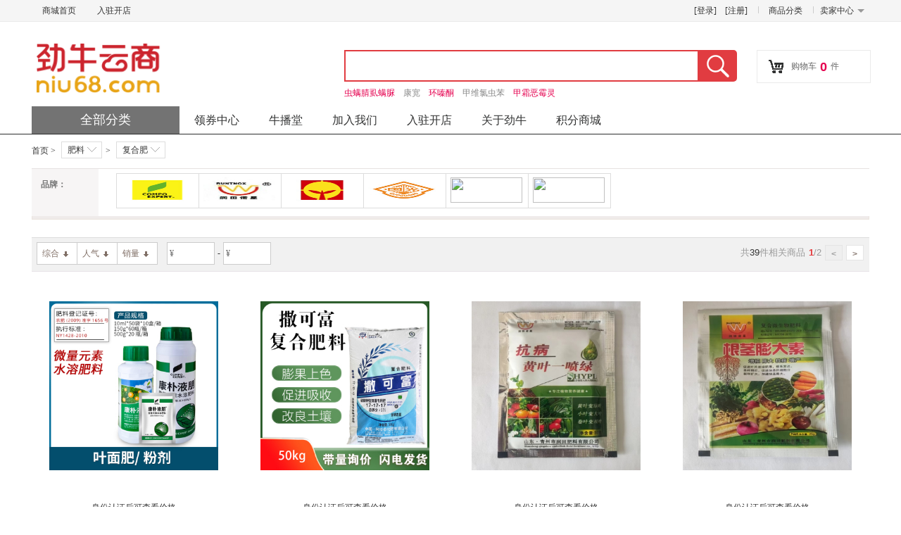

--- FILE ---
content_type: text/html;charset=UTF-8
request_url: https://niu68.com/list?categoryId=10348
body_size: 53247
content:
<!DOCTYPE html>
<script src="/resources/common/js/jquery.js" type="text/javascript"></script>
<script src="/resources/common/js/jquery-migrate.min.js" type="text/javascript"></script>
<script type="text/javascript">	
		$(document).ajaxSend(function(e, xhr, options) { var _csrf_header = '';  var _csrf = '';  if(_csrf != null && _csrf_header != null){ if(xhr.setRequestHeader) {xhr.setRequestHeader(_csrf_header, _csrf); } }});
		function appendCsrfInput(){var _csrf_header = ''; var _csrf = ''; var hiddenField = document.createElement("input");if(_csrf != null && _csrf_header != null){hiddenField.setAttribute("type", "hidden");hiddenField.setAttribute("name", _csrf_header);hiddenField.setAttribute("value", _csrf);} return hiddenField;}
</script>
<script type="text/javascript" src="/resources/plugins/layer/layer.js?v=null"></script>
<link rel="stylesheet" type="text/css" href="/resources/plugins/layer/theme/default/layer.css?v=null" />

<html>
<head>
    <meta http-equiv="Content-Type" content="text/html; charset=utf-8"/>
    <!--当前点击的获取分类 -->
    <title>复合肥-劲牛云商，农资批发电商平台</title>
            <meta name="keywords" content=""/>
            <meta name="description" content=""/>
        </head>

<body class="graybody" style="background: #ffffff;">
<div id="doc">
    <link type="text/css" href="/resources/templets/goat/css/base.css?v=null" rel="stylesheet"/>
	<link type="text/css" href="/resources/templets/goat/css/style.css?v=null" rel="stylesheet"/>
 <div id="hd">
		    <script type="text/javascript" src="/resources/templets/goat/js/top.js?v=null"></script>
<script>
	if(typeof JSON == 'undefined'){$('head').append($("<script type='text/javascript' src='/resources/common/js/json.js'>"));}
	var contextPath="";
</script>
   <!--hdtop 结束-->
    <div id="hdtop">
        <div class="yt-wrap top-side cf">
            <ul class="fl lh">
				<li><a href="/home">商城首页</a></li>
				<li><a href="/p/shopAgreement">入驻开店</a></li>
					</ul>
			<input type="hidden" id="huanXin" value="">
            <ul class="fr lh">
                <span id="user_info">
                <!-- 已经登录的用户 -->
                <!-- 尚未登录的用户 -->
				<li class="ld" id="loginbar">
	                                <span><a href="/login">[登录]</a> &nbsp;&nbsp;
	                        <a href="/reg">[注册]</a></span>
	                   </li>
				</span>
                 <li><a href="/allCategorys">商品分类</a></li>
                 <li class="menu" style="width: 80px;">
                          <div style="width: 76px;">
                          <dt class="ld">
                                <a href="/sellerHome">卖家中心</a><i></i>
                          </dt>
                          </div>
                          <div style="right: -2px;position: absolute;top: 30px;">
                             <dl style="width: 80px;">
                                   <dd>
                                   <div><a href="/p/shopAgreement">入驻开店</a></div>
										</dd>
                             </dl>
                            </div>
                  </li>
</ul>
        </div>
    </div>
<script type="text/javascript" src="/resources/plugins/layer/layer.js?v=null"></script>
<link rel="stylesheet" type="text/css" href="/resources/plugins/layer/theme/default/layer.css?v=null" />

<script type="text/javascript" src="/resources/plugins/layer/layer.js?v=null"></script>
<link rel="stylesheet" type="text/css" href="/resources/plugins/layer/theme/default/layer.css?v=null" />

<link rel="stylesheet" href="/resources/common/css/jquery.autocomplete.css?v=null">
<!--hdmain 结束-->
    <div id="hdmain">
        <div class="yt-wrap top-main">
            <h1 class="ilogo">
                <a href="/">
		      		<img src="https://kingnew-niu68.oss-cn-shanghai.aliyuncs.com/2025/11/11/c7881873-c959-4fe4-bb10-fef35b6f20b4.png"  style="max-height:89px;" />
                </a>
            </h1>
            
            <div id="J-MiniCart" class="icart cur-icart">
                <a href="/shopCart/shopBuy" class="minishop J-MiniShop">
                    <span>购物车<strong id="shppingItemCt">0</strong>件</span>
                </a>
                <i id="J-MiniCart"></i>
            </div>
            <div class="isearch">
                <form id="searchform" name="searchform" action="/list" method="get"><div class="searchbox">
	                    <input type="text" autocomplete="off" value="" name="keyword" id="_keyword"   class="place-holder">
	                    
	                    <button type="button" title="搜索" onclick="searchproduct();" id="J_SearchBtn">搜索</button>
	                </div>
                 </form><div class="hotkeyword">
                 <a class="yt_hotword" href="/list?keyword=虫螨腈虱螨脲">虫螨腈虱螨脲</a>
	         	     <a class=""  href="/list?keyword=康宽">康宽</a>
	         	     <a class="yt_hotword" href="/list?keyword=环嗪酮">环嗪酮</a>
	         	     <a class=""  href="/list?keyword=甲维氯虫苯">甲维氯虫苯</a>
	         	     <a class="yt_hotword" href="/list?keyword=甲霜恶霉灵">甲霜恶霉灵</a>
	         	     </div>
                <div class="search-tip" id="search-tip" style="display: none;">
		          <div class="search-history">
		            <div class="title">历史记录<a href="javascript:void(0);" id="search-his-del">清除</a></div>
		            <ul id="search-his-list">
		            
		            </ul>
		          </div>
		          <div class="search-hot">
		            <div class="title">热门搜索...</div>
		            <ul>
		            <li><a data-hot-value="虫螨腈虱螨脲" hotsearch="" href="/list?keyword=虫螨腈虱螨脲">虫螨腈虱螨脲</a></li>
	                <li><a data-hot-value="康宽" hotsearch="" href="/list?keyword=康宽">康宽</a></li>
	                <li><a data-hot-value="环嗪酮" hotsearch="" href="/list?keyword=环嗪酮">环嗪酮</a></li>
	                <li><a data-hot-value="甲维氯虫苯" hotsearch="" href="/list?keyword=甲维氯虫苯">甲维氯虫苯</a></li>
	                <li><a data-hot-value="甲霜恶霉灵" hotsearch="" href="/list?keyword=甲霜恶霉灵">甲霜恶霉灵</a></li>
	                </ul>
		          </div>
		        </div>
            </div>
        </div>
      </div>
 <!--hdmain 结束-->
 <script type="text/javascript" src="/resources/common/js/jquery.autocomplete.js?v=null"></script>
 <script type="text/javascript" src="/resources/templets/goat/js/hdmain.js?v=null"></script>
 <!--  <script type="text/javascript" >
  	var contextPth="";
  </script> --><!--hdmenu 结束-->
      <div id="hdmenu">
            <div class="yt-wrap top-menu">
                <div class="menu-cate default-expand-menu">
                       <a class="menu-cate-title" target="_blank" href="/allCategorys">全部分类</a>
                     <div class="menu-cate-all-out showlist" style="display: none;">
	                     <dl class="dl-"> 
	                            <dt>
	                              <a class="category" href="/list?categoryId=10315">
	                              	<em>
	                              	<img src="https://kingnew-niu68.oss-cn-shanghai.aliyuncs.com/2020/06/01/8dcc3bff-9f9c-4a4d-9690-681379578ddb.png" />
	                              	</em>农药</a>
	                               <span></span>
	                            </dt>
	                               <dd style="display: ;">
                                        <div class="subcat">
                                          	<div class="sc-aside">
                                                <h3>热门品牌</h3>
                                                <ul class="brand">
                                                	<li class="brand-item">
	                                                       <a href="/list?prop=brandId:10006" target="_blank" title="安道麦股份有限公司">
	                                                       <img src="https://kingnew-niu68.oss-cn-shanghai.aliyuncs.com/2020/04/30/294451f6-1841-4389-b0d9-22b8254e7a43.jpg" width="80" height="50"></a>
	                                                     </li>
	                                                     <li class="brand-item">
	                                                       <a href="/list?prop=brandId:10110" target="_blank" title="中保">
	                                                       <img src="https://kingnew-niu68.oss-cn-shanghai.aliyuncs.com/2020/06/09/c98f693c-42e2-4276-9150-c38731b9c40e.jpg" width="80" height="50"></a>
	                                                     </li>
	                                                     <li class="brand-item">
	                                                       <a href="/list?prop=brandId:10118" target="_blank" title="江苏利民">
	                                                       <img src="https://kingnew-niu68.oss-cn-shanghai.aliyuncs.com/2020/06/09/86a388c2-68ea-4f76-8263-38ec210ebe24.jpg" width="80" height="50"></a>
	                                                     </li>
	                                                     <li class="brand-item">
	                                                       <a href="/list?prop=brandId:10120" target="_blank" title="中农联合">
	                                                       <img src="https://kingnew-niu68.oss-cn-shanghai.aliyuncs.com/2020/06/09/152a5845-32c8-4503-a892-243b72ca074c.jpg" width="80" height="50"></a>
	                                                     </li>
	                                                     <li class="brand-item">
	                                                       <a href="/list?prop=brandId:10134" target="_blank" title="中化作物">
	                                                       <img src="https://kingnew-niu68.oss-cn-shanghai.aliyuncs.com/2020/06/09/a20653cb-ec76-422e-b60a-07e4c1062aca.jpg" width="80" height="50"></a>
	                                                     </li>
	                                                     <li class="brand-item">
	                                                       <a href="/list?prop=brandId:10216" target="_blank" title="深圳诺普信农化股份有限公司">
	                                                       <img src="https://kingnew-niu68.oss-cn-shanghai.aliyuncs.com/2020/06/08/7b27a892-9bd6-477b-9527-95c52701310b.jpg" width="80" height="50"></a>
	                                                     </li>
	                                                     <li class="brand-item">
	                                                       <a href="/list?prop=brandId:10245" target="_blank" title="苏州富美实植物保护剂有限公司">
	                                                       <img src="https://kingnew-niu68.oss-cn-shanghai.aliyuncs.com/2020/06/08/a73b4aa1-bd2e-4a1a-b604-d15323364abe.jpg" width="80" height="50"></a>
	                                                     </li>
	                                                     <li class="brand-item">
	                                                       <a href="/list?prop=brandId:10265" target="_blank" title="四川国光农化股份有限公司">
	                                                       <img src="https://kingnew-niu68.oss-cn-shanghai.aliyuncs.com/2020/06/01/3c158b86-1dcc-4bd9-a62a-54f64457ff78.jpg" width="80" height="50"></a>
	                                                     </li>
	                                                     <li class="brand-item">
	                                                       <a href="/list?prop=brandId:10281" target="_blank" title="河北冠龙农化有限公司">
	                                                       <img src="https://kingnew-niu68.oss-cn-shanghai.aliyuncs.com/2020/06/01/6c8ef2d9-b287-42fc-b131-5150996898d3.jpg" width="80" height="50"></a>
	                                                     </li>
	                                                     </ul>
                                                 </div>
                                               <div class="sc-main">
                                                       <div class="subcell">
                                                                       <h3><a class="sc-item" href="/list?categoryId=10338" >杀菌剂</a></h3>
                                                                       <p>
                                                                                <a class="sc-item" href="/list?categoryId=16103" >氟唑胺·戊唑醇</a>
			                          	                                            <a class="sc-item" href="/list?categoryId=16102" >氟唑胺·戊唑</a>
			                          	                                            <a class="sc-item" href="/list?categoryId=16101" >三环唑+氟环唑</a>
			                          	                                            <a class="sc-item" href="/list?categoryId=16100" >噁霉灵+四霉素</a>
			                          	                                            </p>
                                                                       </div>
                                                            <div class="subcell">
                                                                       <h3><a class="sc-item" href="/list?categoryId=10339" >杀虫剂</a></h3>
                                                                       </div>
                                                            <div class="subcell">
                                                                       <h3><a class="sc-item" href="/list?categoryId=10340" >杀螨剂</a></h3>
                                                                       <p>
                                                                                <a class="sc-item" href="/list?categoryId=16150" >乙螨唑+三唑锡</a>
			                          	                                            </p>
                                                                       </div>
                                                            <div class="subcell">
                                                                       <h3><a class="sc-item" href="/list?categoryId=10341" >除草剂</a></h3>
                                                                       </div>
                                                            <div class="subcell">
                                                                       <h3><a class="sc-item" href="/list?categoryId=10342" >生长调节剂</a></h3>
                                                                       </div>
                                                            <div class="subcell">
                                                                       <h3><a class="sc-item" href="/list?categoryId=10343" >生物农药</a></h3>
                                                                       </div>
                                                            <div class="subcell">
                                                                       <h3><a class="sc-item" href="/list?categoryId=10344" >农药助剂</a></h3>
                                                                       <p>
                                                                                <a class="sc-item" href="/list?categoryId=13903" >植物油</a>
			                          	                                            </p>
                                                                       </div>
                                                            <div class="subcell">
                                                                       <h3><a class="sc-item" href="/list?categoryId=10345" >其他农药</a></h3>
                                                                       </div>
                                                            </div>
                                                 </div>                            
                                  </dd>
	                        </dl>
	                     <dl class="dl-"> 
	                            <dt>
	                              <a class="category" href="/list?categoryId=10324">
	                              	<em>
	                              	<img src="https://kingnew-niu68.oss-cn-shanghai.aliyuncs.com/2020/06/01/240da846-4d94-4001-91bc-7c6b97e93ce4.png" />
	                              	</em>肥料</a>
	                               <span></span>
	                            </dt>
	                               <dd style="display: ;">
                                        <div class="subcat">
                                          	<div class="sc-aside">
                                                <h3>热门品牌</h3>
                                                <ul class="brand">
                                                	<li class="brand-item">
	                                                       <a href="/list?prop=brandId:10150" target="_blank" title="锐普">
	                                                       <img src="https://kingnew-niu68.oss-cn-shanghai.aliyuncs.com/2020/06/09/3a7040d8-bcde-4913-b05e-9798f9015233.jpg" width="80" height="50"></a>
	                                                     </li>
	                                                     <li class="brand-item">
	                                                       <a href="/list?prop=brandId:10153" target="_blank" title="意大利拉塔瑞罗">
	                                                       <img src="https://kingnew-niu68.oss-cn-shanghai.aliyuncs.com/2020/06/09/87dd2e7c-45f8-4e61-94aa-3c385848b46d.jpg" width="80" height="50"></a>
	                                                     </li>
	                                                     <li class="brand-item">
	                                                       <a href="/list?prop=brandId:10154" target="_blank" title="德国康朴">
	                                                       <img src="https://kingnew-niu68.oss-cn-shanghai.aliyuncs.com/2020/06/09/f2d797f0-b8d0-466d-be91-b08dad16a46b.jpg" width="80" height="50"></a>
	                                                     </li>
	                                                     <li class="brand-item">
	                                                       <a href="/list?prop=brandId:10159" target="_blank" title="英国欧麦思">
	                                                       <img src="https://kingnew-niu68.oss-cn-shanghai.aliyuncs.com/2020/06/09/d3105065-c411-4b47-adfa-d4b5272d0ac1.jpg" width="80" height="50"></a>
	                                                     </li>
	                                                     <li class="brand-item">
	                                                       <a href="/list?prop=brandId:10174" target="_blank" title="以色列ICL">
	                                                       <img src="https://kingnew-niu68.oss-cn-shanghai.aliyuncs.com/2020/06/09/306b5fc2-3734-48c3-bb08-fd782ce20a48.jpg" width="80" height="50"></a>
	                                                     </li>
	                                                     <li class="brand-item">
	                                                       <a href="/list?prop=brandId:10177" target="_blank" title="挪威雅苒">
	                                                       <img src="https://kingnew-niu68.oss-cn-shanghai.aliyuncs.com/2020/06/09/5cf760f7-babc-4ff6-9278-326af040b4a2.jpg" width="80" height="50"></a>
	                                                     </li>
	                                                     <li class="brand-item">
	                                                       <a href="/list?prop=brandId:10180" target="_blank" title="杰士农科">
	                                                       <img src="https://kingnew-niu68.oss-cn-shanghai.aliyuncs.com/2020/06/09/a964b9d2-125a-4c15-bea8-11ea41bb8fc9.jpg" width="80" height="50"></a>
	                                                     </li>
	                                                     <li class="brand-item">
	                                                       <a href="/list?prop=brandId:10184" target="_blank" title="四川兰月集团">
	                                                       <img src="https://kingnew-niu68.oss-cn-shanghai.aliyuncs.com/2020/06/09/4c86dd3b-a671-4dee-b451-a39450205a88.jpg" width="80" height="50"></a>
	                                                     </li>
	                                                     </ul>
                                                 </div>
                                               <div class="sc-main">
                                                       <div class="subcell">
                                                                       <h3><a class="sc-item" href="/list?categoryId=10346" >水溶肥</a></h3>
                                                                       </div>
                                                            <div class="subcell">
                                                                       <h3><a class="sc-item" href="/list?categoryId=10347" >叶面肥</a></h3>
                                                                       </div>
                                                            <div class="subcell">
                                                                       <h3><a class="sc-item" href="/list?categoryId=10348" >复合肥</a></h3>
                                                                       </div>
                                                            <div class="subcell">
                                                                       <h3><a class="sc-item" href="/list?categoryId=10863" >氮肥</a></h3>
                                                                       </div>
                                                            <div class="subcell">
                                                                       <h3><a class="sc-item" href="/list?categoryId=10349" >其他肥料</a></h3>
                                                                       </div>
                                                            <div class="subcell">
                                                                       <h3><a class="sc-item" href="/list?categoryId=10865" >钾肥</a></h3>
                                                                       </div>
                                                            <div class="subcell">
                                                                       <h3><a class="sc-item" href="/list?categoryId=10866" >磷肥</a></h3>
                                                                       </div>
                                                            <div class="subcell">
                                                                       <h3><a class="sc-item" href="/list?categoryId=10868" >新型肥料</a></h3>
                                                                       </div>
                                                            <div class="subcell">
                                                                       <h3><a class="sc-item" href="/list?categoryId=10867" >生物菌肥</a></h3>
                                                                       </div>
                                                            <div class="subcell">
                                                                       <h3><a class="sc-item" href="/list?categoryId=10869" >有机肥</a></h3>
                                                                       </div>
                                                            </div>
                                                 </div>                            
                                  </dd>
	                        </dl>
	                     <dl class="dl-"> 
	                            <dt>
	                              <a class="category" href="/list?categoryId=10325">
	                              	<em>
	                              	<img src="https://kingnew-niu68.oss-cn-shanghai.aliyuncs.com/2020/06/01/3cbe536f-60c3-4ff2-88c3-1dd26646a771.png" />
	                              	</em>种子/种苗</a>
	                               <span></span>
	                            </dt>
	                               <dd style="display: ;">
                                        <div class="subcat">
                                          	<div class="sc-aside">
                                                <h3>热门品牌</h3>
                                                <ul class="brand">
                                                	<li class="brand-item">
	                                                       <a href="/list?prop=brandId:10249" target="_blank" title="江苏克胜集团股份有限公司">
	                                                       <img src="https://kingnew-niu68.oss-cn-shanghai.aliyuncs.com/2020/06/09/1b30bd7d-e007-46b1-b86c-99cf5c29ca7c.jpg" width="80" height="50"></a>
	                                                     </li>
	                                                     <li class="brand-item">
	                                                       <a href="/list?prop=brandId:10250" target="_blank" title="广东立威化工有限公司">
	                                                       <img src="https://kingnew-niu68.oss-cn-shanghai.aliyuncs.com/2020/06/09/22bf7c12-0f83-4bae-ad3b-2d12060ad2b8.jpg" width="80" height="50"></a>
	                                                     </li>
	                                                     <li class="brand-item">
	                                                       <a href="/list?prop=brandId:10251" target="_blank" title="江苏蓝丰生物化工股份有限公司">
	                                                       <img src="https://kingnew-niu68.oss-cn-shanghai.aliyuncs.com/2020/06/09/faf68e2c-8c36-4004-9a99-0dc18182e8b8.jpg" width="80" height="50"></a>
	                                                     </li>
	                                                     <li class="brand-item">
	                                                       <a href="/list?prop=brandId:10253" target="_blank" title="浙江新农化工股份有限公司">
	                                                       <img src="https://kingnew-niu68.oss-cn-shanghai.aliyuncs.com/2020/06/02/6215a756-44d3-4133-960b-ad61bd2ab921.jpg" width="80" height="50"></a>
	                                                     </li>
	                                                     <li class="brand-item">
	                                                       <a href="/list?prop=brandId:10256" target="_blank" title="山东科赛基农控股有限公司">
	                                                       <img src="https://kingnew-niu68.oss-cn-shanghai.aliyuncs.com/2020/06/01/94cd56ce-829a-4fe8-a2f6-ba4f99e96897.jpg" width="80" height="50"></a>
	                                                     </li>
	                                                     <li class="brand-item">
	                                                       <a href="/list?prop=brandId:10260" target="_blank" title="郑州兰博尔科技有限公司">
	                                                       <img src="https://kingnew-niu68.oss-cn-shanghai.aliyuncs.com/2020/06/01/72c9c235-e109-4413-8c73-81ca57513d17.jpg" width="80" height="50"></a>
	                                                     </li>
	                                                     <li class="brand-item">
	                                                       <a href="/list?prop=brandId:10262" target="_blank" title="广西易多收生物科技有限公司">
	                                                       <img src="https://kingnew-niu68.oss-cn-shanghai.aliyuncs.com/2020/06/01/ec27f6ef-dcdf-4f37-b1c9-1660666a492e.jpg" width="80" height="50"></a>
	                                                     </li>
	                                                     <li class="brand-item">
	                                                       <a href="/list?prop=brandId:10266" target="_blank" title="江苏丰登作物保护股份有限公司">
	                                                       <img src="https://kingnew-niu68.oss-cn-shanghai.aliyuncs.com/2020/06/01/e23aed0e-0d83-43ed-bae4-807cea5e5265.jpg" width="80" height="50"></a>
	                                                     </li>
	                                                     <li class="brand-item">
	                                                       <a href="/list?prop=brandId:10274" target="_blank" title="济南天邦化工有限公司">
	                                                       <img src="https://kingnew-niu68.oss-cn-shanghai.aliyuncs.com/2020/06/01/6a185669-1f1d-432c-b75c-6a05f54188b0.jpg" width="80" height="50"></a>
	                                                     </li>
	                                                     </ul>
                                                 </div>
                                               <div class="sc-main">
                                                       <div class="subcell">
                                                                       <h3><a class="sc-item" href="/list?categoryId=10718" >花卉林木树苗/种球</a></h3>
                                                                       </div>
                                                            <div class="subcell">
                                                                       <h3><a class="sc-item" href="/list?categoryId=10719" >粮油作物种子</a></h3>
                                                                       </div>
                                                            <div class="subcell">
                                                                       <h3><a class="sc-item" href="/list?categoryId=10720" >食用菌菌种</a></h3>
                                                                       </div>
                                                            <div class="subcell">
                                                                       <h3><a class="sc-item" href="/list?categoryId=10721" >蔬菜种子</a></h3>
                                                                       </div>
                                                            <div class="subcell">
                                                                       <h3><a class="sc-item" href="/list?categoryId=10722" >水果种子/种苗</a></h3>
                                                                       </div>
                                                            <div class="subcell">
                                                                       <h3><a class="sc-item" href="/list?categoryId=10723" >药材种子/种苗</a></h3>
                                                                       </div>
                                                            </div>
                                                 </div>                            
                                  </dd>
	                        </dl>
	                     <dl class="dl-"> 
	                            <dt>
	                              <a class="category" href="/list?categoryId=10335">
	                              	<em>
	                              	<img src="https://kingnew-niu68.oss-cn-shanghai.aliyuncs.com/2020/06/01/4fe5e226-7dd0-47ef-b754-09f2dcac35aa.png" />
	                              	</em>农膜/大棚/遮网</a>
	                               <span></span>
	                            </dt>
	                               <dd style="display: ;">
                                        <div class="subcat">
                                          	<div class="sc-aside">
                                                <h3>热门品牌</h3>
                                                <ul class="brand">
                                                	<li class="brand-item">
	                                                       <a href="/list?prop=brandId:10262" target="_blank" title="广西易多收生物科技有限公司">
	                                                       <img src="https://kingnew-niu68.oss-cn-shanghai.aliyuncs.com/2020/06/01/ec27f6ef-dcdf-4f37-b1c9-1660666a492e.jpg" width="80" height="50"></a>
	                                                     </li>
	                                                     <li class="brand-item">
	                                                       <a href="/list?prop=brandId:10269" target="_blank" title="湖北犇星农化有限责任公司">
	                                                       <img src="https://kingnew-niu68.oss-cn-shanghai.aliyuncs.com/2020/06/01/3f755912-750f-44ef-b8f6-a7bd47f257f4.jpg" width="80" height="50"></a>
	                                                     </li>
	                                                     <li class="brand-item">
	                                                       <a href="/list?prop=brandId:10272" target="_blank" title="江西正邦作物护有限公司">
	                                                       <img src="https://kingnew-niu68.oss-cn-shanghai.aliyuncs.com/2020/06/01/e2a6e9f5-69c7-4150-b338-76cd782c7433.jpg" width="80" height="50"></a>
	                                                     </li>
	                                                     <li class="brand-item">
	                                                       <a href="/list?prop=brandId:10273" target="_blank" title="河北野田农用化学有限公司">
	                                                       <img src="https://kingnew-niu68.oss-cn-shanghai.aliyuncs.com/2020/06/01/32f36bbd-6b70-4a29-b190-99c618dfbbaa.jpg" width="80" height="50"></a>
	                                                     </li>
	                                                     <li class="brand-item">
	                                                       <a href="/list?prop=brandId:10275" target="_blank" title="兴农药业（中国）有限公司">
	                                                       <img src="https://kingnew-niu68.oss-cn-shanghai.aliyuncs.com/2020/06/01/0847660f-6989-4c92-bd62-142d6a437b17.jpg" width="80" height="50"></a>
	                                                     </li>
	                                                     <li class="brand-item">
	                                                       <a href="/list?prop=brandId:10276" target="_blank" title="河南红东方化工股份有限公司">
	                                                       <img src="https://kingnew-niu68.oss-cn-shanghai.aliyuncs.com/2020/06/01/e9c83753-3d9c-4321-a001-1ef423aff0ba.jpg" width="80" height="50"></a>
	                                                     </li>
	                                                     <li class="brand-item">
	                                                       <a href="/list?prop=brandId:10277" target="_blank" title="吉林省八达农药有限公司">
	                                                       <img src="https://kingnew-niu68.oss-cn-shanghai.aliyuncs.com/2020/06/01/7cffcccb-d84c-453b-ab43-1251c7231242.jpg" width="80" height="50"></a>
	                                                     </li>
	                                                     <li class="brand-item">
	                                                       <a href="/list?prop=brandId:10279" target="_blank" title="山东胜邦绿野化学有限公司">
	                                                       <img src="https://kingnew-niu68.oss-cn-shanghai.aliyuncs.com/2020/06/01/9f39e6ad-ca7b-44fc-ac29-02e639b3cdb5.jpg" width="80" height="50"></a>
	                                                     </li>
	                                                     <li class="brand-item">
	                                                       <a href="/list?prop=brandId:10280" target="_blank" title="河北三农农用化工有限公司">
	                                                       <img src="https://kingnew-niu68.oss-cn-shanghai.aliyuncs.com/2020/06/01/6e8513d9-58c1-497d-9105-35d5ad924308.jpg" width="80" height="50"></a>
	                                                     </li>
	                                                     </ul>
                                                 </div>
                                               <div class="sc-main">
                                                       <div class="subcell">
                                                                       <h3><a class="sc-item" href="/list?categoryId=10835" >大棚修膜胶带</a></h3>
                                                                       </div>
                                                            <div class="subcell">
                                                                       <h3><a class="sc-item" href="/list?categoryId=10836" >大棚压膜绳/压膜线</a></h3>
                                                                       </div>
                                                            <div class="subcell">
                                                                       <h3><a class="sc-item" href="/list?categoryId=10839" >农用防鸟网</a></h3>
                                                                       </div>
                                                            <div class="subcell">
                                                                       <h3><a class="sc-item" href="/list?categoryId=10838" >农用防虫网</a></h3>
                                                                       </div>
                                                            <div class="subcell">
                                                                       <h3><a class="sc-item" href="/list?categoryId=10837" >农用篷布</a></h3>
                                                                       </div>
                                                            <div class="subcell">
                                                                       <h3><a class="sc-item" href="/list?categoryId=10843" >温室大棚支架</a></h3>
                                                                       </div>
                                                            <div class="subcell">
                                                                       <h3><a class="sc-item" href="/list?categoryId=10848" >农用遮阳网</a></h3>
                                                                       </div>
                                                            <div class="subcell">
                                                                       <h3><a class="sc-item" href="/list?categoryId=10850" >农用薄膜</a></h3>
                                                                       </div>
                                                            </div>
                                                 </div>                            
                                  </dd>
	                        </dl>
	                     <dl class="dl-"> 
	                            <dt>
	                              <a class="category" href="/list?categoryId=10328">
	                              	<em>
	                              	<img src="https://kingnew-niu68.oss-cn-shanghai.aliyuncs.com/2020/06/01/0142ed90-1428-41e1-b5c7-4982f461d676.png" />
	                              	</em>其他</a>
	                               <span></span>
	                            </dt>
	                               <dd style="display: ;">
                                        <div class="subcat">
                                          	<div class="sc-aside">
                                                <h3>热门品牌</h3>
                                                <ul class="brand">
                                                	<li class="brand-item">
	                                                       <a href="/list?prop=brandId:10240" target="_blank" title="江苏省农用激素工程技术研究中心有限公司">
	                                                       <img src="https://kingnew-niu68.oss-cn-shanghai.aliyuncs.com/2020/06/09/338c64c9-6aa8-4180-b314-d4f7207d4105.jpg" width="80" height="50"></a>
	                                                     </li>
	                                                     <li class="brand-item">
	                                                       <a href="/list?prop=brandId:10241" target="_blank" title="齐鲁制药（内蒙古)有限公司">
	                                                       <img src="https://kingnew-niu68.oss-cn-shanghai.aliyuncs.com/2020/06/09/a0f7a29b-809e-486b-ba89-a28eae707ba5.jpg" width="80" height="50"></a>
	                                                     </li>
	                                                     <li class="brand-item">
	                                                       <a href="/list?prop=brandId:10248" target="_blank" title="江苏苏利精细化工份有限公司">
	                                                       <img src="https://kingnew-niu68.oss-cn-shanghai.aliyuncs.com/2020/06/09/d0b8b5b1-d3cd-4c01-abe8-bdeb14ed34b6.jpg" width="80" height="50"></a>
	                                                     </li>
	                                                     <li class="brand-item">
	                                                       <a href="/list?prop=brandId:10252" target="_blank" title="宁波三江益农化学有限公司">
	                                                       <img src="https://kingnew-niu68.oss-cn-shanghai.aliyuncs.com/2020/06/09/0fdca085-0d92-4902-a3ef-92514daf5f31.jpg" width="80" height="50"></a>
	                                                     </li>
	                                                     <li class="brand-item">
	                                                       <a href="/list?prop=brandId:10267" target="_blank" title="河北兰升生物科技有限公司">
	                                                       <img src="https://kingnew-niu68.oss-cn-shanghai.aliyuncs.com/2020/06/01/6cf8edcb-cf55-4a63-9258-408d9c27c24a.jpg" width="80" height="50"></a>
	                                                     </li>
	                                                     <li class="brand-item">
	                                                       <a href="/list?prop=brandId:10275" target="_blank" title="兴农药业（中国）有限公司">
	                                                       <img src="https://kingnew-niu68.oss-cn-shanghai.aliyuncs.com/2020/06/01/0847660f-6989-4c92-bd62-142d6a437b17.jpg" width="80" height="50"></a>
	                                                     </li>
	                                                     <li class="brand-item">
	                                                       <a href="/list?prop=brandId:10279" target="_blank" title="山东胜邦绿野化学有限公司">
	                                                       <img src="https://kingnew-niu68.oss-cn-shanghai.aliyuncs.com/2020/06/01/9f39e6ad-ca7b-44fc-ac29-02e639b3cdb5.jpg" width="80" height="50"></a>
	                                                     </li>
	                                                     </ul>
                                                 </div>
                                               <div class="sc-main">
                                                       <div class="subcell">
                                                                       <h3><a class="sc-item" href="/list?categoryId=12801" >新客专享</a></h3>
                                                                       </div>
                                                            </div>
                                                 </div>                            
                                  </dd>
	                        </dl>
	                     <dl>
                            <dt>
                                <a class="a_categ" target="_blank" href="/allCategorys">全部商品分类</a> 
                            </dt>
                           </dl>
                        </div>
                     </div>
                 <ul class="nav-hr" style="" data-clk="actwatch|navi|F">
					<li style="overflow:hidden" ><a  href="/couponCenter" ><span>领券中心</span></a></li>
		                    		<li style="overflow:hidden" ><a  href="https://wx.vzan.com/live/livedetail-1173739804" ><span>牛播堂</span></a></li>
		                    		<li style="overflow:hidden" ><a  href="https://kingnew.me/aboutus/join/" ><span>加入我们</span></a></li>
		                    		<li style="overflow:hidden" ><a  href="/p/shopAgreement" ><span>入驻开店</span></a></li>
		                    		<li style="overflow:hidden" ><a  href="https://kingnew.me/aboutus/" ><span>关于劲牛</span></a></li>
		                    		<li style="overflow:hidden" ><a  href="/integral/integralCenter" ><span>积分商城</span></a></li>
		                    		</ul>
            </div>
        </div>
   <script>
	function developing(){
		layer.alert("正在开发中，敬请期待...", {icon: 6});
	}
</script></div>

<div id="bd">

        <!-- 商品 属性 -->
        <div id="main-facet">            
        </div>

        <!-- 商品 列表-->
        <div id="main-nav-holder" style="height: 450px;">
        </div>
    </div>


    <form id="list_param_form" action="/prodParamList" method="post"><input type="hidden" name="categoryId" value="10348"/>
        <input type="hidden" name="keyword" value=""/>
        <input type="hidden" name="prop" value=""/>

        </form><form id="list_form" action="/prodlist" method="post"><input type="hidden" name="curPageNO" value=""/>
        <input type="hidden" name="categoryId" value="10348"/>
        <input type="hidden" name="orders" value=""/>
        <input type="hidden" name="hasProd" value=""/>
        <input type="hidden" name="keyword" value=""/>
        <input type="hidden" name="prop" value=""/>
        <input type="hidden" name="tag" value=""/>
    </form><div style="margin-top: 20px;" align="center">
    <div style="width:1190px;margin:auto;">
        <img alt="" src="/resources/templets/goat/images/bottom-adv.gif">
    </div>
    <div style="width:1190px;margin:auto;border-top:1px solid #ddd;margin-top: 20px;" class="clearfix">
        <div style="color:#333; width:144px; float:left; position:relative;">
                <p style="padding:49px 0 11px 0px; font-size:16px; font-family:黑体;">买家服务</p>
                <ul>
                    <li style=" padding: 0 0 0 0px;line-height: 24px;"><a href="/news/2" target="_blank">如何付款</a></li>
                    <li style=" padding: 0 0 0 0px;line-height: 24px;"><a href="/news/5" target="_blank">配送服务查询</a></li>
                    <li style=" padding: 0 0 0 0px;line-height: 24px;"><a href="/news/6" target="_blank">支付流程</a></li>
                    <li style=" padding: 0 0 0 0px;line-height: 24px;"><a href="/news/10050" target="_blank">劲牛云商七天无理由退货规范</a></li>
                    </ul>
            </div>
        <div style="color:#333; width:144px; float:left; position:relative;">
                <p style="padding:49px 0 11px 0px; font-size:16px; font-family:黑体;">配送方式</p>
                <ul>
                    <li style=" padding: 0 0 0 0px;line-height: 24px;"><a href="/news/1" target="_blank">是否包邮</a></li>
                    </ul>
            </div>
        <div style="color:#333; width:144px; float:left; position:relative;">
                <p style="padding:49px 0 11px 0px; font-size:16px; font-family:黑体;">证件资质</p>
                <ul>
                    <li style=" padding: 0 0 0 0px;line-height: 24px;"><a href="/news/10101" target="_blank">经营资质</a></li>
                    <li style=" padding: 0 0 0 0px;line-height: 24px;"><a href="/news/10102" target="_blank">荣誉证书</a></li>
                    </ul>
            </div>
        <div style="float:left;padding: 40px 10px 10px 40px;text-align: center;">
            <div>
                <span style="height: 32px;display: inline-block;line-height: 32px;color: #ff272f;font-size: 21px;">400-860-3390</span>
            </div>
            <div>
                <span>周一至周六 9:00-18:00</span><br>
               </div>
            </div>
        <div style="float: right;padding: 40px 0px 10px 134px;text-align: center;">
            <div>
                <img src="https://kingnew-niu68.oss-cn-shanghai.aliyuncs.com/2023/04/19/e21f4e84-bacb-4583-aec7-cc87378a97d7.jpg" height="100px" width="100px;"/>
            </div>
            <div>
                <span>微信客服</span>
            </div>
        </div>
        <div style="float: right;padding: 40px 0px 10px 0px;text-align: center;">
            <div>
                <img src="https://kingnew-niu68.oss-cn-shanghai.aliyuncs.com/2020/06/08/b41090df-8a42-48cc-bad3-c33732e28f94.jpg" height="100px" width="100px;"/>
            </div>
            <div>
                <span>微信小程序</span>
            </div>
        </div>
    </div>
</div>
<!----foot---->
<div class="footline" style="margin-top:30px;" align="center">
    <div style="text-align:center; padding:20px 0;">
        <div class="yt-wrap">
            &copy;Copyright Power By
            <a href="http://niu68.com" target="_blank" style="margin: 0 10px;">劲牛云商，农资批发电商平台</a>
            All Rights Reserved.&nbsp;<a href="https://beian.miit.gov.cn" target="_blank" style="margin: 0 10px;">沪ICP备15038075号 ICP许可证号:沪B2-20170252</a>
        </div>
        <div class="yt-wrap">
            <a target="_blank" href="http://wap.scjgj.sh.gov.cn/businessCheck/verifKey.do?showType=extShow&amp;serial=9031000020210423133520000007613404-SAIC_SHOW_310000-20210917131917428360&amp;signData=MEUCIQDPpLDohqzoS8tGv0S2EU6MEY85EsWUjQQFNx77IwYGjQIgA2n08V9nO6NBH4pZ+HnQoaNcHWVqfbIQoGz9RxHBsjI=">
                <img alt="电子营业执照" title="电子营业执照" src="/resources/templets/goat/images/lz2.jpg">
            </a>
        </div>
    </div>
</div>

<script>
    function qqLink(qqs) {
        if (qqs != undefined && qqs != "") {
            if (qqs.indexOf(",") > 0) {
                var qqList = qqs.split(",");
                window.location = "tencent://message/?uin=" + qqList[0] + "&Site=在线客服&Menu=yes";
            } else {
                window.location = "tencent://message/?uin=" + qqs + "&Site=在线客服&Menu=yes";
            }
        }
    }
</script>
<!----foot end----></div>
</body>

<script type="text/javascript">
    var webPath = {
        webRoot: "",
        toatalPage: "",
        cookieNum: 0
    }

    jQuery(document).ready(function () {
        
        ajaxFacetData();
        
        sendData();
    });
    var showUnSelections = function () {
        $(".unSelections").slideDown();
        $("#showUnSelections").hide();
        $("#hideUnSelections").show();
    };

    var hideUnSelections = function () {
        $(".unSelections:eq(3)").slideUp(200);
        $("#hideUnSelections").hide();
        $("#showUnSelections").show();
    };
</script>
<!--page end-->
<script type='text/javascript' src="/resources/common/js/jquery.form.js?v=null"></script>
<script type='text/javascript' src="/resources/common/js/map.js?v=null"></script>
<script type="text/javascript" language="javascript" src="/resources/templets/goat/js/productsort.js?v=null"></script>

</html>
	    

--- FILE ---
content_type: text/html;charset=UTF-8
request_url: https://niu68.com/prodParamList
body_size: 8697
content:
<!--crumb-->
            <div id="J_crumbs" class="crumb yt-wrap">
             <div class="crumbCon">
                      <div class="crumbSlide">
                        <div class="crumbs-nav-item one-level">
		                    <a class="crumbs-link" href="/"> 首页 </a><i class="crumbs-arrow">&gt;</i>
		                </div>
		                
		               <div class="crumbs-nav-item">
		                            <div class="menu-drop">
				                              <div class="trigger"><span class="curr">肥料</span><i class="menu-drop-arrow"></i></div>
				                              <div class="menu-drop-main">
				                                   <ul class="menu-drop-list">
								                    		<li><a title="农药" href="/list?categoryId=10315">农药</a></li>
								                        	<li><a title="种子/种苗" href="/list?categoryId=10325">种子/种苗</a></li>
								                        	<li><a title="农膜/大棚/遮网" href="/list?categoryId=10335">农膜/大棚/遮网</a></li>
								                        	<li><a title="农机具" href="/list?categoryId=10326">农机具</a></li>
								                        	<li><a title="其他" href="/list?categoryId=10328">其他</a></li>
								                        	<li><a title="临期特卖" href="/list?categoryId=11903">临期特卖</a></li>
								                        	</ul>
								                    </div>
				                            </div>
		                               <i class="crumbs-arrow">&gt;</i></div>
						     <div class="crumbs-nav-item">
		                            <div class="menu-drop">
				                              <div class="trigger"><span class="curr">复合肥</span><i class="menu-drop-arrow"></i></div>
				                              <div class="menu-drop-main">
				                                   <ul class="menu-drop-list">
								                    		<li><a title="水溶肥" href="/list?categoryId=10346">水溶肥</a></li>
								                        	<li><a title="控释肥" href="/list?categoryId=13652">控释肥</a></li>
								                        	<li><a title="叶面肥" href="/list?categoryId=10347">叶面肥</a></li>
								                        	<li><a title="氮肥" href="/list?categoryId=10863">氮肥</a></li>
								                        	<li><a title="其他肥料" href="/list?categoryId=10349">其他肥料</a></li>
								                        	<li><a title="钾肥" href="/list?categoryId=10865">钾肥</a></li>
								                        	<li><a title="磷肥" href="/list?categoryId=10866">磷肥</a></li>
								                        	<li><a title="新型肥料" href="/list?categoryId=10868">新型肥料</a></li>
								                        	<li><a title="生物菌肥" href="/list?categoryId=10867">生物菌肥</a></li>
								                        	<li><a title="有机肥" href="/list?categoryId=10869">有机肥</a></li>
								                        	<li><a title="含腐植酸水溶肥" href="/list?categoryId=13555">含腐植酸水溶肥</a></li>
								                        	<li><a title="生物有机肥" href="/list?categoryId=11404">生物有机肥</a></li>
								                        	</ul>
								                    </div>
				                            </div>
		                               </div>
						     </div>
               </div>
            </div>            
            <!--crumb end-->
            <div class="selector wrapper">
            <!--search-->
	            <div style="display:block" class="attrs yt-wrap">
	            <div class="brandAttr unSelections"  >
						            <div class="j_Brand attr">
						                 <div class="attrKey" style="width: 8%;"><strong>品牌：</strong></div>
						                 <div class="attrValues showLogo" style="height: auto;">
						                     <div class="j_BrandSearch av-search clearfix">
						                        <input type="text" value="" placeholder="搜索&nbsp;品牌名称" style="color: rgb(191, 191, 191);">
						                     </div>
						                      <ul class="av-collapse" >
						                      <li  >
						                                 <a rel="nofollow" data-f="spu-brand-qp" data-c="brand-qp" href="javascript:void(0);" onclick="javascript:onclickFacetData('categoryId=10348&prop=brandId:10154');" title="德国康朴" >
						                                 <i></i>
						                                 <img src="https://kingnew-niu68.oss-cn-shanghai.aliyuncs.com/2020/06/09/f2d797f0-b8d0-466d-be91-b08dad16a46b.jpg" width="102" height="36" />德国康朴</a>
						                              </li>
						                          <li  >
						                                 <a rel="nofollow" data-f="spu-brand-qp" data-c="brand-qp" href="javascript:void(0);" onclick="javascript:onclickFacetData('categoryId=10348&prop=brandId:13105');" title="山东省青州市润田肥料有限公司" >
						                                 <i></i>
						                                 <img src="https://kingnew-niu68.oss-cn-shanghai.aliyuncs.com/2024/01/11/4a40bb52-853e-4aa7-9830-d67b707ef1e0.jpg" width="102" height="36" />山东省青州市润田肥料有限公司</a>
						                              </li>
						                          <li  >
						                                 <a rel="nofollow" data-f="spu-brand-qp" data-c="brand-qp" href="javascript:void(0);" onclick="javascript:onclickFacetData('categoryId=10348&prop=brandId:10275');" title="兴农药业（中国）有限公司" >
						                                 <i></i>
						                                 <img src="https://kingnew-niu68.oss-cn-shanghai.aliyuncs.com/2020/06/01/0847660f-6989-4c92-bd62-142d6a437b17.jpg" width="102" height="36" />兴农药业（中国）有限公司</a>
						                              </li>
						                          <li  >
						                                 <a rel="nofollow" data-f="spu-brand-qp" data-c="brand-qp" href="javascript:void(0);" onclick="javascript:onclickFacetData('categoryId=10348&prop=brandId:10265');" title="四川国光农化股份有限公司" >
						                                 <i></i>
						                                 <img src="https://kingnew-niu68.oss-cn-shanghai.aliyuncs.com/2020/06/01/3c158b86-1dcc-4bd9-a62a-54f64457ff78.jpg" width="102" height="36" />四川国光农化股份有限公司</a>
						                              </li>
						                          <li  >
						                                 <a rel="nofollow" data-f="spu-brand-qp" data-c="brand-qp" href="javascript:void(0);" onclick="javascript:onclickFacetData('categoryId=10348&prop=brandId:13904');" title="雅苒商贸（上海）有限公司" >
						                                 <i></i>
						                                 <img src="https://kingnew-niu68.oss-cn-shanghai.aliyuncs.com/" width="102" height="36" />雅苒商贸（上海）有限公司</a>
						                              </li>
						                          <li  >
						                                 <a rel="nofollow" data-f="spu-brand-qp" data-c="brand-qp" href="javascript:void(0);" onclick="javascript:onclickFacetData('categoryId=10348&prop=brandId:14610');" title="德源肥业有限公司" >
						                                 <i></i>
						                                 <img src="https://kingnew-niu68.oss-cn-shanghai.aliyuncs.com/" width="102" height="36" />德源肥业有限公司</a>
						                              </li>
						                          </ul>
						                      </div>
						            </div>
						         </div>
	                          <div class="attrExtra"  >
				        <div class="attrExtra-border"></div>
				          </div> 
	            </div>
            </div>
      <!-- 商品 属性 -->
      
      
<script type="text/javascript" >
   jQuery(document).ready(function() {
   
	   $('a[nc_type="show"]').click(function(){
		var s = $(this).parent().parent().find('li[nc_type="none"]');
		if($(s).css('display') == 'none'){
			$(s).show();
			$(this).html('收起∧');
		}else {
			$(s).hide();
			$(this).html('更多∨ ');
		}
	   });
    
	});
	

    	
	   $(".crumbs-nav-item .menu-drop").mouseenter(function(mevent){
		    $(this).addClass("z-menu-drop-open");
       });
    
       $(".crumbs-nav-item .menu-drop").mouseleave(function(mevent){
           $(this).removeClass("z-menu-drop-open");
       })
</script>



--- FILE ---
content_type: text/html;charset=UTF-8
request_url: https://niu68.com/prodlist
body_size: 31636
content:
<!--pagenum-->
 <div id="J_Filter" class="filter yt-wrap clearfix">
  <div class="f-line top">
     	<div class="f-sort">
	       <a id="default"   class="fSort  " 
		   href="javascript:void(0);" >综合<i class='f-ico-arrow-d' ></i></a>
		   
		   <a id="comments"   class="fSort " 
		   href="javascript:void(0);"  title="人气">人气<i class='f-ico-arrow-d' ></i></a> 
		   
		   <a id="buys" class="fSort " 
		   href="javascript:void(0);" title="销量">销量<i class='f-ico-arrow-d' ></i></a>


			</div>
	   <div id="J_selectorPrice" class="f-price">
						<div class="f-price-set">
							<div class="fl"><input type="text" class="input-txt" id="queryStartPrice" value="" autocomplete="off" style="color: rgb(51, 51, 51);" placeholder="¥"></div>
							<em>-</em>
							<div class="fl"><input type="text" class="input-txt" id="queryEndPrice" value="" autocomplete="off" style="color: rgb(51, 51, 51)" placeholder="¥"></div>
						</div>
						<div class="f-price-edit">
							<a href="javascript:emptyDate();" class="item1 J-price-cancle" >清空</a>
							<a href="javascript:confirmSubmit();" class="item2 J-price-confirm">确定</a>
						</div>
					</div>
			   <p class="ui-page-s">
			    <b class="ui-page-s-len" style="float: left">共<font color="#333">39</font>件相关商品</b>   
		           <b class="ui-page-s-len"><font color="#e4393c" style="font-weight: 700">1</font>/2</b>
			       <b class="ui-page-s-prev" title="上一页">&lt;</b>
									    <a title="下一页" class="ui-page-s-next" onclick="javascript:pager('2');" href="javascript:void(0);" >&gt;</a>
							 </p>  
	     </div>     
   </div>
<!--pagenum end-->

<div class="yt-wrap clearfix ">
  <div class="p-list col4">
       <div class="p-listInfo">
						<div class="plistinfoboxin ">
						    <div class="plistinfoboxin">
						      	<div class="p-listImgBig">						      		
									<a title="德国康朴 康朴液硼 微量元素水溶肥料 康朴液硼" target="_blank" href="/views/17253">
	                                	<input type="hidden" value="17253" class="prodId"/>
	                                	<img style="max-width: 240px;max-height: 270px;"  src="https://kingnew-niu68.oss-cn-shanghai.aliyuncs.com/2024/06/18/44e59a03-b9da-4ac8-beea-ec5f79a6af15.jpg?x-oss-process=image/resize,m_fixed,h_350,w_350"> 	                                	
	                                </a>	                                	                                
								</div>
								<div class="p-listPrice">
									<span style="text-decoration: blink">身份认证后可查看价格</span>
									</div>
								<div class="p-listTxt">
									 <p>
	                                  <a  title="德国康朴 康朴液硼 微量元素水溶肥料 康朴液硼" target="_blank" href="/views/17253">德国康朴 康朴液硼 微量元素水溶肥料 康朴液硼</a>
	                                 </p>
								</div>
								<!-- <div class="p-listCustomIcon">新款到货，9折优惠</div> -->
								</div>
						</div>
				     </div>
			     <div class="p-listInfo">
						<div class="plistinfoboxin ">
						    <div class="plistinfoboxin">
						      	<div class="p-listImgBig">						      		
									<a title="撒可富复合肥硫酸钾型滴灌专用复合肥水溶肥含硝态氮复合肥全水溶" target="_blank" href="/views/138608">
	                                	<input type="hidden" value="138608" class="prodId"/>
	                                	<img style="max-width: 240px;max-height: 270px;"  src="https://kingnew-niu68.oss-cn-shanghai.aliyuncs.com/2024/12/04/6ec801f2-d7d4-460a-91b9-3097c5b16766.jpg?x-oss-process=image/resize,m_fixed,h_350,w_350"> 	                                	
	                                </a>	                                	                                
								</div>
								<div class="p-listPrice">
									<span style="text-decoration: blink">身份认证后可查看价格</span>
									</div>
								<div class="p-listTxt">
									 <p>
	                                  <a  title="撒可富复合肥硫酸钾型滴灌专用复合肥水溶肥含硝态氮复合肥全水溶" target="_blank" href="/views/138608">撒可富复合肥硫酸钾型滴灌专用复合肥水溶肥含硝态氮复合肥全水溶</a>
	                                 </p>
								</div>
								<!-- <div class="p-listCustomIcon">新款到货，9折优惠</div> -->
								</div>
						</div>
				     </div>
			     <div class="p-listInfo">
						<div class="plistinfoboxin ">
						    <div class="plistinfoboxin">
						      	<div class="p-listImgBig">						      		
									<a title="润田 抗病 黄叶一喷绿 黄叶变绿叶 小叶变大叶 卷叶变展叶" target="_blank" href="/views/176739">
	                                	<input type="hidden" value="176739" class="prodId"/>
	                                	<img style="max-width: 240px;max-height: 270px;"  src="https://kingnew-niu68.oss-cn-shanghai.aliyuncs.com/2025/11/02/48f92e88-b4c2-46d5-8e2e-2d6a1d35dbe6.jpg?x-oss-process=image/resize,m_fixed,h_350,w_350"> 	                                	
	                                </a>	                                	                                
								</div>
								<div class="p-listPrice">
									<span style="text-decoration: blink">身份认证后可查看价格</span>
									</div>
								<div class="p-listTxt">
									 <p>
	                                  <a  title="润田 抗病 黄叶一喷绿 黄叶变绿叶 小叶变大叶 卷叶变展叶" target="_blank" href="/views/176739">润田 抗病 黄叶一喷绿 黄叶变绿叶 小叶变大叶 卷叶变展叶</a>
	                                 </p>
								</div>
								<!-- <div class="p-listCustomIcon">新款到货，9折优惠</div> -->
								</div>
						</div>
				     </div>
			     <div class="p-listInfo">
						<div class="plistinfoboxin ">
						    <div class="plistinfoboxin">
						      	<div class="p-listImgBig">						      		
									<a title="润田   根茎膨大素 增粗 膨大 抗病 增产 " target="_blank" href="/views/176736">
	                                	<input type="hidden" value="176736" class="prodId"/>
	                                	<img style="max-width: 240px;max-height: 270px;"  src="https://kingnew-niu68.oss-cn-shanghai.aliyuncs.com/2025/11/02/f2d10b97-6d37-44cb-b219-d7e634086bb2.jpg?x-oss-process=image/resize,m_fixed,h_350,w_350"> 	                                	
	                                </a>	                                	                                
								</div>
								<div class="p-listPrice">
									<span style="text-decoration: blink">身份认证后可查看价格</span>
									</div>
								<div class="p-listTxt">
									 <p>
	                                  <a  title="润田   根茎膨大素 增粗 膨大 抗病 增产 " target="_blank" href="/views/176736">润田   根茎膨大素 增粗 膨大 抗病 增产 </a>
	                                 </p>
								</div>
								<!-- <div class="p-listCustomIcon">新款到货，9折优惠</div> -->
								</div>
						</div>
				     </div>
			     <div class="p-listInfo">
						<div class="plistinfoboxin ">
						    <div class="plistinfoboxin">
						      	<div class="p-listImgBig">						      		
									<a title="康普耐-复合肥料 海藻针状肥" target="_blank" href="/views/169249">
	                                	<input type="hidden" value="169249" class="prodId"/>
	                                	<img style="max-width: 240px;max-height: 270px;"  src="https://kingnew-niu68.oss-cn-shanghai.aliyuncs.com/2025/07/25/4788259e-4640-4ce0-8fa2-95f0d427e837.jpg?x-oss-process=image/resize,m_fixed,h_350,w_350"> 	                                	
	                                </a>	                                	                                
								</div>
								<div class="p-listPrice">
									<span style="text-decoration: blink">身份认证后可查看价格</span>
									</div>
								<div class="p-listTxt">
									 <p>
	                                  <a  title="康普耐-复合肥料 海藻针状肥" target="_blank" href="/views/169249">康普耐-复合肥料 海藻针状肥</a>
	                                 </p>
								</div>
								<!-- <div class="p-listCustomIcon">新款到货，9折优惠</div> -->
								</div>
						</div>
				     </div>
			     <div class="p-listInfo">
						<div class="plistinfoboxin ">
						    <div class="plistinfoboxin">
						      	<div class="p-listImgBig">						      		
									<a title="润田 根多多生根壮苗剂   生根 保苗 壮苗 壮秧 " target="_blank" href="/views/176748">
	                                	<input type="hidden" value="176748" class="prodId"/>
	                                	<img style="max-width: 240px;max-height: 270px;"  src="https://kingnew-niu68.oss-cn-shanghai.aliyuncs.com/2025/11/02/763d36c7-53a4-418e-8041-8b2572dfc26e.jpg?x-oss-process=image/resize,m_fixed,h_350,w_350"> 	                                	
	                                </a>	                                	                                
								</div>
								<div class="p-listPrice">
									<span style="text-decoration: blink">身份认证后可查看价格</span>
									</div>
								<div class="p-listTxt">
									 <p>
	                                  <a  title="润田 根多多生根壮苗剂   生根 保苗 壮苗 壮秧 " target="_blank" href="/views/176748">润田 根多多生根壮苗剂   生根 保苗 壮苗 壮秧 </a>
	                                 </p>
								</div>
								<!-- <div class="p-listCustomIcon">新款到货，9折优惠</div> -->
								</div>
						</div>
				     </div>
			     <div class="p-listInfo">
						<div class="plistinfoboxin ">
						    <div class="plistinfoboxin">
						      	<div class="p-listImgBig">						      		
									<a title="阿道夫磷酸二氢钾闪溶䐍化型促进光合改善品质补磷补钾果树蔬菜花卉正品" target="_blank" href="/views/148035">
	                                	<input type="hidden" value="148035" class="prodId"/>
	                                	<img style="max-width: 240px;max-height: 270px;"  src="https://kingnew-niu68.oss-cn-shanghai.aliyuncs.com/2025/02/15/f68ad94c-0c9f-46d9-99a8-5c787ae8097a.jpg?x-oss-process=image/resize,m_fixed,h_350,w_350"> 	                                	
	                                </a>	                                	                                
								</div>
								<div class="p-listPrice">
									<span style="text-decoration: blink">身份认证后可查看价格</span>
									</div>
								<div class="p-listTxt">
									 <p>
	                                  <a  title="阿道夫磷酸二氢钾闪溶䐍化型促进光合改善品质补磷补钾果树蔬菜花卉正品" target="_blank" href="/views/148035">阿道夫磷酸二氢钾闪溶䐍化型促进光合改善品质补磷补钾果树蔬菜花卉正品</a>
	                                 </p>
								</div>
								<!-- <div class="p-listCustomIcon">新款到货，9折优惠</div> -->
								</div>
						</div>
				     </div>
			     <div class="p-listInfo">
						<div class="plistinfoboxin ">
						    <div class="plistinfoboxin">
						      	<div class="p-listImgBig">						      		
									<a title="润田 授粉座果灵  防冻害/预防花果脱落催花座果/超强授粉 " target="_blank" href="/views/176742">
	                                	<input type="hidden" value="176742" class="prodId"/>
	                                	<img style="max-width: 240px;max-height: 270px;"  src="https://kingnew-niu68.oss-cn-shanghai.aliyuncs.com/2025/11/02/51c42c19-547d-460f-a070-824174f1b313.jpg?x-oss-process=image/resize,m_fixed,h_350,w_350"> 	                                	
	                                </a>	                                	                                
								</div>
								<div class="p-listPrice">
									<span style="text-decoration: blink">身份认证后可查看价格</span>
									</div>
								<div class="p-listTxt">
									 <p>
	                                  <a  title="润田 授粉座果灵  防冻害/预防花果脱落催花座果/超强授粉 " target="_blank" href="/views/176742">润田 授粉座果灵  防冻害/预防花果脱落催花座果/超强授粉 </a>
	                                 </p>
								</div>
								<!-- <div class="p-listCustomIcon">新款到货，9折优惠</div> -->
								</div>
						</div>
				     </div>
			     <div class="p-listInfo">
						<div class="plistinfoboxin ">
						    <div class="plistinfoboxin">
						      	<div class="p-listImgBig">						      		
									<a title="润田 病毒原液 花叶病小叶病 叶斑病 条斑病 玉米粗缩病 稻瘟病等 " target="_blank" href="/views/176749">
	                                	<input type="hidden" value="176749" class="prodId"/>
	                                	<img style="max-width: 240px;max-height: 270px;"  src="https://kingnew-niu68.oss-cn-shanghai.aliyuncs.com/2025/11/02/8ed4c035-9614-4fa7-abed-0fe383e1602c.jpg?x-oss-process=image/resize,m_fixed,h_350,w_350"> 	                                	
	                                </a>	                                	                                
								</div>
								<div class="p-listPrice">
									<span style="text-decoration: blink">身份认证后可查看价格</span>
									</div>
								<div class="p-listTxt">
									 <p>
	                                  <a  title="润田 病毒原液 花叶病小叶病 叶斑病 条斑病 玉米粗缩病 稻瘟病等 " target="_blank" href="/views/176749">润田 病毒原液 花叶病小叶病 叶斑病 条斑病 玉米粗缩病 稻瘟病等 </a>
	                                 </p>
								</div>
								<!-- <div class="p-listCustomIcon">新款到货，9折优惠</div> -->
								</div>
						</div>
				     </div>
			     <div class="p-listInfo">
						<div class="plistinfoboxin ">
						    <div class="plistinfoboxin">
						      	<div class="p-listImgBig">						      		
									<a title="润田  花生大豆高产王  录叶控旺 多胎果多    粒粒饱满  " target="_blank" href="/views/176737">
	                                	<input type="hidden" value="176737" class="prodId"/>
	                                	<img style="max-width: 240px;max-height: 270px;"  src="https://kingnew-niu68.oss-cn-shanghai.aliyuncs.com/2025/11/02/b6991db0-e075-4cf9-ae39-09ba1ce38329.jpg?x-oss-process=image/resize,m_fixed,h_350,w_350"> 	                                	
	                                </a>	                                	                                
								</div>
								<div class="p-listPrice">
									<span style="text-decoration: blink">身份认证后可查看价格</span>
									</div>
								<div class="p-listTxt">
									 <p>
	                                  <a  title="润田  花生大豆高产王  录叶控旺 多胎果多    粒粒饱满  " target="_blank" href="/views/176737">润田  花生大豆高产王  录叶控旺 多胎果多    粒粒饱满  </a>
	                                 </p>
								</div>
								<!-- <div class="p-listCustomIcon">新款到货，9折优惠</div> -->
								</div>
						</div>
				     </div>
			     <div class="p-listInfo">
						<div class="plistinfoboxin ">
						    <div class="plistinfoboxin">
						      	<div class="p-listImgBig">						      		
									<a title="四川国光国光朋 99%硼酸粉状国光硼肥" target="_blank" href="/views/21058">
	                                	<input type="hidden" value="21058" class="prodId"/>
	                                	<img style="max-width: 240px;max-height: 270px;"  src="https://kingnew-niu68.oss-cn-shanghai.aliyuncs.com/2025/02/24/e223dfca-88a5-468c-a58f-eea57975b844.jpg?x-oss-process=image/resize,m_fixed,h_350,w_350"> 	                                	
	                                </a>	                                	                                
								</div>
								<div class="p-listPrice">
									<span style="text-decoration: blink">身份认证后可查看价格</span>
									</div>
								<div class="p-listTxt">
									 <p>
	                                  <a  title="四川国光国光朋 99%硼酸粉状国光硼肥" target="_blank" href="/views/21058">四川国光国光朋 99%硼酸粉状国光硼肥</a>
	                                 </p>
								</div>
								<!-- <div class="p-listCustomIcon">新款到货，9折优惠</div> -->
								</div>
						</div>
				     </div>
			     <div class="p-listInfo">
						<div class="plistinfoboxin ">
						    <div class="plistinfoboxin">
						      	<div class="p-listImgBig">						      		
									<a title="史丹利利果含腐殖酸水溶肥料浓缩液均衡作物营养，改良土壤结构，提升土壤肥力" target="_blank" href="/views/177846">
	                                	<input type="hidden" value="177846" class="prodId"/>
	                                	<img style="max-width: 240px;max-height: 270px;"  src="https://kingnew-niu68.oss-cn-shanghai.aliyuncs.com/2025/12/25/9ec85e5b-e7e7-40de-a07e-73c2ab9090e8.jpg?x-oss-process=image/resize,m_fixed,h_350,w_350"> 	                                	
	                                </a>	                                	                                
								</div>
								<div class="p-listPrice">
									<span style="text-decoration: blink">身份认证后可查看价格</span>
									</div>
								<div class="p-listTxt">
									 <p>
	                                  <a  title="史丹利利果含腐殖酸水溶肥料浓缩液均衡作物营养，改良土壤结构，提升土壤肥力" target="_blank" href="/views/177846">史丹利利果含腐殖酸水溶肥料浓缩液均衡作物营养，改良土壤结构，提升土壤肥力</a>
	                                 </p>
								</div>
								<!-- <div class="p-listCustomIcon">新款到货，9折优惠</div> -->
								</div>
						</div>
				     </div>
			     <div class="p-listInfo">
						<div class="plistinfoboxin ">
						    <div class="plistinfoboxin">
						      	<div class="p-listImgBig">						      		
									<a title="雅苒 溶益施 多功能复合肥 瓜果蔬菜 滴灌冲施用" target="_blank" href="/views/180818">
	                                	<input type="hidden" value="180818" class="prodId"/>
	                                	<img style="max-width: 240px;max-height: 270px;"  src="https://kingnew-niu68.oss-cn-shanghai.aliyuncs.com/2025/12/31/d21914f4-919f-4233-a8c6-e7e03b7147f9.png?x-oss-process=image/resize,m_fixed,h_350,w_350"> 	                                	
	                                </a>	                                	                                
								</div>
								<div class="p-listPrice">
									<span style="text-decoration: blink">身份认证后可查看价格</span>
									</div>
								<div class="p-listTxt">
									 <p>
	                                  <a  title="雅苒 溶益施 多功能复合肥 瓜果蔬菜 滴灌冲施用" target="_blank" href="/views/180818">雅苒 溶益施 多功能复合肥 瓜果蔬菜 滴灌冲施用</a>
	                                 </p>
								</div>
								<!-- <div class="p-listCustomIcon">新款到货，9折优惠</div> -->
								</div>
						</div>
				     </div>
			     <div class="p-listInfo">
						<div class="plistinfoboxin ">
						    <div class="plistinfoboxin">
						      	<div class="p-listImgBig">						      		
									<a title="润田 豆角嫩直花荚宝 全面补充营养 " target="_blank" href="/views/115553">
	                                	<input type="hidden" value="115553" class="prodId"/>
	                                	<img style="max-width: 240px;max-height: 270px;"  src="https://kingnew-niu68.oss-cn-shanghai.aliyuncs.com/2024/06/17/43361bfb-f2f5-4c6e-ae2a-67a4f112e0b3.jpg?x-oss-process=image/resize,m_fixed,h_350,w_350"> 	                                	
	                                </a>	                                	                                
								</div>
								<div class="p-listPrice">
									<span style="text-decoration: blink">身份认证后可查看价格</span>
									</div>
								<div class="p-listTxt">
									 <p>
	                                  <a  title="润田 豆角嫩直花荚宝 全面补充营养 " target="_blank" href="/views/115553">润田 豆角嫩直花荚宝 全面补充营养 </a>
	                                 </p>
								</div>
								<!-- <div class="p-listCustomIcon">新款到货，9折优惠</div> -->
								</div>
						</div>
				     </div>
			     <div class="p-listInfo">
						<div class="plistinfoboxin ">
						    <div class="plistinfoboxin">
						      	<div class="p-listImgBig">						      		
									<a title="史丹利利根含腐殖酸水溶肥料浓缩液促进植株根系发达，预防叶片失绿，改良土壤" target="_blank" href="/views/177844">
	                                	<input type="hidden" value="177844" class="prodId"/>
	                                	<img style="max-width: 240px;max-height: 270px;"  src="https://kingnew-niu68.oss-cn-shanghai.aliyuncs.com/2025/12/25/5239efd3-8fcb-4ea0-bf8b-f65ae96d642a.jpg?x-oss-process=image/resize,m_fixed,h_350,w_350"> 	                                	
	                                </a>	                                	                                
								</div>
								<div class="p-listPrice">
									<span style="text-decoration: blink">身份认证后可查看价格</span>
									</div>
								<div class="p-listTxt">
									 <p>
	                                  <a  title="史丹利利根含腐殖酸水溶肥料浓缩液促进植株根系发达，预防叶片失绿，改良土壤" target="_blank" href="/views/177844">史丹利利根含腐殖酸水溶肥料浓缩液促进植株根系发达，预防叶片失绿，改良土壤</a>
	                                 </p>
								</div>
								<!-- <div class="p-listCustomIcon">新款到货，9折优惠</div> -->
								</div>
						</div>
				     </div>
			     <div class="p-listInfo">
						<div class="plistinfoboxin ">
						    <div class="plistinfoboxin">
						      	<div class="p-listImgBig">						      		
									<a title="德源肥业赛豆麸有机无机复混肥有机质≥45%总养份≥15%" target="_blank" href="/views/143606">
	                                	<input type="hidden" value="143606" class="prodId"/>
	                                	<img style="max-width: 240px;max-height: 270px;"  src="https://kingnew-niu68.oss-cn-shanghai.aliyuncs.com/2025/01/08/449f0bf8-82f8-4a8e-b525-6537ff962c59.png?x-oss-process=image/resize,m_fixed,h_350,w_350"> 	                                	
	                                </a>	                                	                                
								</div>
								<div class="p-listPrice">
									<span style="text-decoration: blink">身份认证后可查看价格</span>
									</div>
								<div class="p-listTxt">
									 <p>
	                                  <a  title="德源肥业赛豆麸有机无机复混肥有机质≥45%总养份≥15%" target="_blank" href="/views/143606">德源肥业赛豆麸有机无机复混肥有机质≥45%总养份≥15%</a>
	                                 </p>
								</div>
								<!-- <div class="p-listCustomIcon">新款到货，9折优惠</div> -->
								</div>
						</div>
				     </div>
			     <div class="p-listInfo">
						<div class="plistinfoboxin ">
						    <div class="plistinfoboxin">
						      	<div class="p-listImgBig">						      		
									<a title="润田 根茎膨大素  增粗 膨大 抗病 增产  " target="_blank" href="/views/176750">
	                                	<input type="hidden" value="176750" class="prodId"/>
	                                	<img style="max-width: 240px;max-height: 270px;"  src="https://kingnew-niu68.oss-cn-shanghai.aliyuncs.com/2025/11/02/06d2ac4f-6d7f-4e4f-adfe-1dbba5e96a4f.jpg?x-oss-process=image/resize,m_fixed,h_350,w_350"> 	                                	
	                                </a>	                                	                                
								</div>
								<div class="p-listPrice">
									<span style="text-decoration: blink">身份认证后可查看价格</span>
									</div>
								<div class="p-listTxt">
									 <p>
	                                  <a  title="润田 根茎膨大素  增粗 膨大 抗病 增产  " target="_blank" href="/views/176750">润田 根茎膨大素  增粗 膨大 抗病 增产  </a>
	                                 </p>
								</div>
								<!-- <div class="p-listCustomIcon">新款到货，9折优惠</div> -->
								</div>
						</div>
				     </div>
			     <div class="p-listInfo">
						<div class="plistinfoboxin ">
						    <div class="plistinfoboxin">
						      	<div class="p-listImgBig">						      		
									<a title="天脊硝酸磷钾肥22-9-9硝硫基果树蔬菜小麦玉米茶叶药材复合肥增产" target="_blank" href="/views/156586">
	                                	<input type="hidden" value="156586" class="prodId"/>
	                                	<img style="max-width: 240px;max-height: 270px;"  src="https://kingnew-niu68.oss-cn-shanghai.aliyuncs.com/2025/04/06/aca661e8-8cb5-4c81-96fb-a2707eca3837.jpg?x-oss-process=image/resize,m_fixed,h_350,w_350"> 	                                	
	                                </a>	                                	                                
								</div>
								<div class="p-listPrice">
									<span style="text-decoration: blink">身份认证后可查看价格</span>
									</div>
								<div class="p-listTxt">
									 <p>
	                                  <a  title="天脊硝酸磷钾肥22-9-9硝硫基果树蔬菜小麦玉米茶叶药材复合肥增产" target="_blank" href="/views/156586">天脊硝酸磷钾肥22-9-9硝硫基果树蔬菜小麦玉米茶叶药材复合肥增产</a>
	                                 </p>
								</div>
								<!-- <div class="p-listCustomIcon">新款到货，9折优惠</div> -->
								</div>
						</div>
				     </div>
			     <div class="p-listInfo">
						<div class="plistinfoboxin ">
						    <div class="plistinfoboxin">
						      	<div class="p-listImgBig">						      		
									<a title="复合肥  稻剑返青复合肥  水稻专用返青肥" target="_blank" href="/views/47290">
	                                	<input type="hidden" value="47290" class="prodId"/>
	                                	<img style="max-width: 240px;max-height: 270px;"  src="https://kingnew-niu68.oss-cn-shanghai.aliyuncs.com/2024/03/09/765cc5da-ca63-4e3b-8dc1-2d860cee0b78.jpg?x-oss-process=image/resize,m_fixed,h_350,w_350"> 	                                	
	                                </a>	                                	                                
								</div>
								<div class="p-listPrice">
									<span style="text-decoration: blink">身份认证后可查看价格</span>
									</div>
								<div class="p-listTxt">
									 <p>
	                                  <a  title="复合肥  稻剑返青复合肥  水稻专用返青肥" target="_blank" href="/views/47290">复合肥  稻剑返青复合肥  水稻专用返青肥</a>
	                                 </p>
								</div>
								<!-- <div class="p-listCustomIcon">新款到货，9折优惠</div> -->
								</div>
						</div>
				     </div>
			     <div class="p-listInfo">
						<div class="plistinfoboxin ">
						    <div class="plistinfoboxin">
						      	<div class="p-listImgBig">						      		
									<a title="肥料 佳尔康复合微生物菌剂 土壤调理剂  肥料" target="_blank" href="/views/46346">
	                                	<input type="hidden" value="46346" class="prodId"/>
	                                	<img style="max-width: 240px;max-height: 270px;"  src="https://kingnew-niu68.oss-cn-shanghai.aliyuncs.com/2024/03/14/a7bb75b8-d4ad-4ead-913a-4b7b358e80b6.jpg?x-oss-process=image/resize,m_fixed,h_350,w_350"> 	                                	
	                                </a>	                                	                                
								</div>
								<div class="p-listPrice">
									<span style="text-decoration: blink">身份认证后可查看价格</span>
									</div>
								<div class="p-listTxt">
									 <p>
	                                  <a  title="肥料 佳尔康复合微生物菌剂 土壤调理剂  肥料" target="_blank" href="/views/46346">肥料 佳尔康复合微生物菌剂 土壤调理剂  肥料</a>
	                                 </p>
								</div>
								<!-- <div class="p-listCustomIcon">新款到货，9折优惠</div> -->
								</div>
						</div>
				     </div>
			     </div>
	
	
 <!--分页-->
 
 <div style="margin-top:10px;" class="page yt-wrap clearfix">
      <div class="p-wrap">
               <!--    <span class="p-num">
                      <a class="pn-prev disabled"><i>&lt;</i><em>上一页</em></a>
                      <a class="curr" href="#">1</a>
                      <b class="pn-break hide">…</b>
                      <a class=" " href="#">2</a>
                      <a class=" " href="#">3</a>
                      <b class="pn-break">…</b>
                      <a href="#">31</a>
                      <a class="pn-next" href="#">下一页<i>&gt;</i></a>
                  </span> -->
            <span class='pages'><span class='page-panel'><a class='item prev default' >上一页</a><a href='javascript:void(0);' class='item cur'>1</a><a class='item' href='javascript:pager(2)'>2</a><a class='item next' href='javascript:pager(2)'>下一页</a><span class='go-page'><select name='page' onChange="javascript:pager(this.options[this.selectedIndex].value)"><option value='1' selected>1</option><option value='2'>2</option></select></span><span class='total-num'>共<span class='num'>39</span>条</span></span></div>
</div>
  </div>
  
  
<!--分页 end-->

<!--list end-->
<!--page-->
	
</div>
<form id="list_form" action="/prodlist" method="post"><input type="hidden" id="curPageNO" name="curPageNO"  value=""/>
	<input type="hidden"  id="categoryId" name="categoryId" value="10348" />
	<input type="hidden" id="orders" name="orders"  value=""/>
	<input type="hidden" id="hasProd" name="hasProd"  value="" />
    <input type="hidden" id="keyword" name="keyword"  value="" />
	<input type="hidden" id="prop" name="prop"  value="" />
	<input type="hidden" name="startPrice" id="startPrice" value="" />
	<input type="hidden" name="endPrice"  id="endPrice" value="" />
	<input type="hidden" name="tag"  value="" />
</form><script type="text/javascript">
	var photoPath="https://kingnew-niu68.oss-cn-shanghai.aliyuncs.com/";
</script>
<script type="text/javascript" src="/resources/templets/goat/js/productsort.js?v=null"></script>



--- FILE ---
content_type: text/css
request_url: https://niu68.com/resources/templets/goat/css/base.css?v=null
body_size: 53249
content:
@charset "utf-8";
/* CSS Document */
* {
	margin: 0;
	padding: 0;
	list-style: none;
}

input:-webkit-autofill {
-webkit-box-shadow : 0 0 0px 1000px white inset ;
}
.clear {
	clear: both;
}
table{border-spacing: 0px;}
table thead th td {font-size: 13px;}
table tbody tr td {font-size: 12px;}
img {
	border: none;
	border:0;
}
.hide{display:none;}
.fl {
	float: left;
}
.fr {
	float: right;
}
.textcenter {
	text-align: center;
}
body {
	font-size: 12px; 
	font-family: "Microsoft YaHei";
	color: #333;
}
.red {
	color: #ff3300;
}
a:link, a:visited {
	color: #333333;
	text-decoration: none;
}

.sele{
	height: 30px;
}

.btnlink a,a.btnlink{ 
display:inline-block;
overflow: hidden;
position: relative; 
height: 30px;
line-height: 30px;
padding:0 20px;
background-color: #e5004f;
color: #fff;
font-family: 'Microsoft Yahei';
font-size: 14px;
text-align: center;
}
.v_align_mid *{ vertical-align:middle;}

.m10 {
	margin-top: 10px;
}
.clearfix:after {
	clear: both;
	content: ".";
	display: block;
	height: 0;
	visibility: hidden;
}
.clearfix {
	*zoom: 1;
}
em {
	font-style: normal;
}
input {
	font-family: inherit;
	font-size: inherit;
	font-weight: inherit;
}
textarea {
	font-family: inherit;
	font-size: inherit;
	font-weight: inherit;
}
select {
	font-family: inherit;
	font-size: inherit;
	font-weight: inherit;
	height: 30px;
}
button {
	font-family: inherit;
	font-size: inherit;
	font-weight: inherit;
}
option {
	font-family: inherit;
	font-size: inherit;
	font-weight: inherit;
}
h1, h2, h3, h4, h5, h6, input, textarea, select, button {
	font-size: 100%;
}
legend {
	color: rgb(0, 0, 0);
}
#doc {
	width: 100%;
	min-width: 1190px;
}
#hd {
	width: 100%;
	min-width: 1190px;
	position:relative;
	z-index:1980;
}
#ft {
	width: 100%;
	min-width: 1190px;
}
#bd {
	margin: 0px auto;
	width: 100%;
	clear: both;
}
.yt-wrap {
	margin: 0px auto;
	width: 1190px;
}
#doc-w {
	width: 100%;
}
.w_back{ background:#fff;}
.cf {
	-ms-zoom: 1;
}
.cf::after {
	height: 0px;
	clear: both;
	display: block;
	visibility: hidden;
	content: ".";
}
.hidden {
	display: none;
}
.f-hidden {
	display: none !important;
}
.tab-content {
	overflow: hidden;
}
p.breakword {
	-ms-word-break: break-all;
	-ms-word-wrap: break-word;
}
h1.breakword {
	-ms-word-break: break-all;
	-ms-word-wrap: break-word;
}
div.breakword {
	-ms-word-break: break-all;
	-ms-word-wrap: break-word;
}
.pink {
	color: rgb(229, 0, 79);
}
a.pink {
	color: rgb(229, 0, 79);
}
.red {
	color: red;
}
a.red {
	color: red;
}
a.red:hover {
	color: rgb(229, 0, 79);
}
.blue {
	color: blue;
}
a.blue {
	color: blue;
}
a.blue:hover {
	color: rgb(229, 0, 79);
}
.green {
	color: green;
}
a.green {
	color: green;
}
a.green:hover {
	color: rgb(229, 0, 79);
}
.gray {
	color: gray;
}
a.gray {
	color: gray;
}
a.gray:hover {
	color: rgb(229, 0, 79);
}
.f14 {
	font-size: 14px;
}
.fbold {
	font-weight: 700;
}
.underline {
	text-decoration: underline;
}
.w100 {
	width: 100px;
}
.w200 {
	width: 200px;
}
.w300 {
	width: 300px;
}
.w400 {
	width: 400px;
}
.w500 {
	width: 500px;
}
.w600 {
	width: 600px;
}
.poa {
	position: absolute;
}
.por {
	position: relative;
}
.yt-pink {
	color: rgb(229, 0, 79);
}
.crumbs {
	padding: 9px 0px;
	width: 100%;
	height: 20px;
}
.crumbs span {
	margin: 0px 3px 0px 0px;
	color: rgb(102, 102, 102);
}
.crumbs span a {
	color: rgb(102, 102, 102);
}
.crumbs span a:hover {
	color: rgb(229, 0, 79);
}
.crumbs .crumbs-links {
	font-family: "宋体", Arial, Lucida, Verdana, Helvetica, sans-serif;
}
.crumbs .crumbs-now {
	color: rgb(0, 0, 0);
}
.c-tabview .tab-nav li {
	float: left;
	position: relative;
}
.c-tab-default .tab-nav {
	height: 30px;
	border-bottom-color: rgb(204, 204, 204);
	border-bottom-width: 1px;
	border-bottom-style: solid;
}
.c-tab-default .tab-nav li {
	background: rgb(225, 225, 225);
	margin: 0px 3px 0px 0px;
	padding: 0px 15px;
	height: 29px;
	line-height: 29px;
	border-top-color: rgb(204, 204, 204);
	border-right-color: rgb(204, 204, 204);
	border-left-color: rgb(204, 204, 204);
	border-top-width: 1px;
	border-right-width: 1px;
	border-left-width: 1px;
	border-top-style: solid;
	border-right-style: solid;
	border-left-style: solid;
	_top: 1px;
}
.c-tab-default .tab-nav li a {
}
.c-tab-default .tab-nav .selected {
	background: rgb(255, 255, 255);
	height: 30px;
}
.c-tab-default .tab-content {
	border-right-color: rgb(204, 204, 204);
	border-bottom-color: rgb(204, 204, 204);
	border-left-color: rgb(204, 204, 204);
	border-right-width: 1px;
	border-bottom-width: 1px;
	border-left-width: 1px;
	border-right-style: solid;
	border-bottom-style: solid;
	border-left-style: solid;
}
.c-table {
	width: 100%;
	table-layout: fixed;
}
.c-table table {
	width: 100%;
}
.c-table th {
	background: rgb(249, 249, 249);
	color: rgb(51, 51, 51);
	font-weight: 700;
}
.c-table th {
	padding: 10px;
	border: 1px solid rgb(204, 204, 204);
	border-image: none;
	text-align: center;
}
.c-table td {
	padding: 10px;
	border: 1px solid rgb(204, 204, 204);
	border-image: none;
	text-align: center;
}
.c-table .tw2 {
	width: 200px;
}
.c-form p {
	padding: 10px 10px 0px;
}
.c-form .lab {
	width: 7em;
	text-align: right;
	display: inline-block;
}
.c-form p input {
	padding: 2px;
	vertical-align: middle;
}
.c-form p .radio {
	margin-right: 3px;
}
.c-form p em {
	color: rgb(153, 153, 153);
	margin-left: 10px;
}
.c-form .nolab {
	padding-left: 8em;
}
.c-form .labox {
	line-height: 2em;
	padding-top: 6px;
	vertical-align: top;
	display: inline-block;
}
.nolab label {
	margin-right: 6px;
}
.c-btn {
	background: url("/rs/img/hp/rpt.png") repeat-x 0px -160px rgb(82, 82, 82);
	padding: 6px 15px 8px;
	border: 1px solid rgb(51, 51, 51);
	border-image: none;
	height: 30px;
	color: rgb(238, 238, 238);
	line-height: 1;
	overflow: visible;
	font-size: 14px;
	cursor: pointer;
}
.c-lbtn {
	background: url("/rs/img/hp/rpt.png") repeat-x 0px -160px rgb(82, 82, 82);
	padding: 6px 15px 8px;
	border: 1px solid rgb(51, 51, 51);
	border-image: none;
	height: 30px;
	color: rgb(238, 238, 238);
	line-height: 1;
	overflow: visible;
	font-size: 14px;
	cursor: pointer;
}
.c-btn-big.c-btn {
	background-position: 0px -109px;
	padding: 7px 13px 9px;
	height: 35px;
	font-weight: 700;
	_padding: 4px 13px;
}
.c-lbtn-big.c-lbtn {
	background-position: 0px -109px;
	padding: 7px 13px 9px;
	height: 35px;
	font-weight: 700;
	_padding: 4px 13px;
}
.c-btn-small.c-btn {
	background-position: 0px -214px;
	padding: 0px 12px 3px;
	height: 22px;
	line-height: 14px;
	font-size: 12px;
	_padding: 3px 14px 0;
}
.c-lbtn-small.c-lbtn {
	background-position: 0px -214px;
	padding: 0px 12px 3px;
	height: 22px;
	line-height: 14px;
	font-size: 12px;
	_padding: 3px 14px 0;
}
.c-btn:hover {
	background-position: 0px -37px;
	color: rgb(255, 255, 255);
	background-color: rgb(76, 76, 76);
}
.c-btn-big.c-btn:hover {
	background-position: 0px 0px;
}
.c-btn-small.c-btn:hover {
	background-position: 0px -73px;
}
.c-lbtn {
	background-position: 0px -301px;
	border: 1px solid rgb(224, 224, 224);
	border-image: none;
	color: rgb(0, 0, 0);
	background-color: rgb(255, 255, 255);
}
.c-lbtn:hover {
	background-position: 0px -485px;
	background-color: rgb(240, 240, 240);
}
.c-lbtn-big.c-lbtn {
	background-position: 0px -252px;
}
.c-lbtn-big.c-lbtn:hover {
	background-position: 0px -432px;
}
.c-lbtn-small.c-lbtn {
	background-position: 0px -347px;
}
.c-lbtn-small.c-lbtn:hover {
	background-position: 0px -535px;
}
a.c-btn {
	padding: 5px 15px 6px;
}
a.c-lbtn {
	padding: 5px 15px 6px;
}
a.c-btn-big.c-btn {
	padding: 7px 16px 9px;
	_padding: 8px 14px 9px;
}
a.c-lbtn-big.c-lbtn {
	padding: 7px 16px 9px;
	_padding: 8px 14px 9px;
}
a.c-btn-small.c-btn {
	padding: 2px 15px 3px;
	_padding: 4px 15px 2px;
}
a.c-lbtn-small.c-lbtn {
	padding: 2px 15px 3px;
	_padding: 4px 15px 2px;
}
a.c-lbtn-pink.c-lbtn {
	padding: 2px 15px 3px;
	_padding: 4px 15px 2px;
}
a.c-btn:hover {
	color: rgb(255, 255, 255);
}
a.c-lbtn:hover {
	color: rgb(0, 0, 0);
}
a.c-btn-big.c-btn:hover {
}
a.c-btn-small.c-btn:hover {
	_background-position: 0 -72px;
}
.c-lbtn-pink.c-lbtn {
	background-position: 0px -571px;
	border: 1px solid rgb(131, 4, 75);
	border-image: none;
	color: rgb(255, 208, 248);
	background-color: rgb(204, 1, 118);
}
.c-lbtn-pink.c-lbtn:hover {
	background-position: 0px -571px;
	border: 1px solid rgb(131, 4, 75);
	border-image: none;
	color: rgb(255, 208, 248);
	background-color: rgb(204, 1, 118);
}
a.c-lbtn-pink.c-lbtn {
	_padding: 2px 15px;
}
.c-lbtn-pink.c-lbtn:hover {
	color: rgb(255, 255, 255);
}
a.c-lbtn-pink.c-lbtn:hover {
	color: rgb(255, 255, 255);
}
#hdtop {
	height: 30px;
	border-bottom: 1px solid #eaeaea;
	background-color: #f5f5f5;
	line-height: 30px;
	position:relative;
	z-index:9000;
}
#hdtop .top-side {
	height: 30px;
}
.lh {
	overflow: hidden;
	zoom: 1;
}
.lh li, .lh dl, .lh .item {
	float: left;
}
.ld {
	position: relative;
	zoom: 1;
}
.ld s, .ld b, .ld .block {
	position: absolute;
	overflow: hidden;
}
#hdtop li {
	height: 30px;
	padding: 0 15px;
	display:inline-block;
	float:left;
	*display:inline;
	zoom:1;
}
#hdtop .fl .fore1 {
	background: none;
}
#hdtop .fr {
	height: 30px;
	overflow: visible;
}
#hdtop .fr li {
	background: url(../images/topmenuline.jpg) no-repeat 0 9px;
}
#hdtop .fr li#loginbar {
	background: none;
}
#hdtop .fr .fore1 {
	background: none;
}
#hdtop .fr .menu {
	position: relative;
	z-index: 10;
	width: 73px;
	padding: 3px 0 0;
}
#hdtop .menu dl {
	width: 73px;
	padding: 0 7px;
}
#hdtop .menu dt {
	height: 24px;
	padding: 0 12px 1px 10px;
	line-height: 24px;
	cursor: pointer;
	position: relative;
}

#hdtop .menu .ld  i {
    font-style: normal;
    display: inline-block;
    margin-top: 5px;
    width: 0;
    height: 0;
    line-height: 0;
    vertical-align: middle;
    border-width: 5px;
    border: 5px solid transparent;
    border-top: 5px solid #999;
    position: absolute;
    right: 3px;
    top: 5px;
}

#hdtop .menu.on .ld  i {   
	font-style: normal;
    display: inline-block;
    margin-top: 0px;
    width: 0;
    height: 0;
    line-height: 0;
    vertical-align: middle;
    border: 5px solid transparent;
    border-bottom: 5px solid #e5004f;
    position: absolute;
    right: 3px;
    top: 5px;
}
#hdtop .menu.on .ld a {
	color: #e5004f;
}
#hdtop .menu dd {
	display: none;
	padding: 4px 0 4px 9px;
	line-height: 21px;
}
#hdtop .on dl {
	background: #fff;
	border: 1px solid #dddddd;
	width: 252px;
	float: right;
}

#hdtop .on dd {
	display: block;
	background: #fff;
	border-collapse: collapse;
	padding-left: 3px;
	width: 100%;
	float: right
}
#hdtop .fr .on {
	z-index: 11;
}
#hdtop .on dd div {
	width: 250px;
}
#hdmain {
	height: 120px;
	background-color: #fff;
}
#hdmain .top-main {
	height: 120px;
}
#hdmain .ilogo {
	width: 324px;
	height: 89px;
	margin-top: 21px;
	float: left;
}
#hdmain .ilogo a {
	width: 324px;
	height: 89px;
	overflow: hidden;
	display: block;
}
#hdmain .pop-ilogo {
	height: 76px;
	padding-right: 3px;
	margin-top: 21px;
	float: left;
}
#hdmain .pop-ilogo a {
	background: url("/rs/img/pop-logo.png") no-repeat 0px 0px rgb(238, 238, 238);
	width: 96px;
	height: 76px;
	text-indent: -999px;
	overflow: hidden;
	float: left;
}
#hdmain .pop-ilogo .pop-title {
	padding-top: 34px;
	float: left;
}
#hdmain .pop-ilogo h3 {
	font: 400 16px/22px "微软雅黑";
	height: 22px;
	color: rgb(229, 0, 79);
	overflow: hidden;
	padding-left: 10px;
	max-width: 180px;
	font-size-adjust: none;
	font-stretch: normal;
}
#hdmain .pop-ilogo h4 {
	font: 400 16px/20px "微软雅黑";
	height: 22px;
	color: rgb(229, 0, 79);
	overflow: hidden;
	padding-left: 10px;
	max-width: 180px;
	font-size-adjust: none;
	font-stretch: normal;
}
#hdmain .itype {
	width: 145px;
	height: 80px;
	overflow: hidden;
	margin-top: 18px;
	float: left;
}
#hdmain .itype .line {
	margin: 6px 10px 0px;
	width: 0px;
	height: 70px;
	overflow: hidden;
	border-left-color: rgb(239, 239, 239);
	border-left-width: 1px;
	border-left-style: solid;
	float: left;
}
#hdmain .itype a {
	width: 120px;
	height: 80px;
	float: left;
}
#hdmain .itype img {
	width: 120px;
	height: 80px;
	vertical-align: top;
}
#hdmain .isearch {
	width: 568px;
	margin-top: 40px;
	float: right;
	position: relative;
	z-index: 401;
}

#hdmain .searchbox {
	border-image: none;
    width: 571px;
   	height:45px;
    margin-bottom: 8px;
}

#hdmain .searchbox input {
	background: none; 
	border:2px solid #e13c41;
    width: 490px;
    height: 41px;
    color: #888;
    line-height: 41px;
    float: left;
    font-size: 16px;
    padding-left: 10px;
    box-sizing: content-box;
}
#hdmain .searchbox button {
	background: url(../images/fdj.png) no-repeat center center #e13c41;
	border:none;
    width: 54px;
    height: 45px;
    text-indent: -1000em;
    overflow: hidden;
    display:inline-block;
    cursor: pointer;
	border-top-right-radius: 5px;
	border-bottom-right-radius: 5px;
}

#hdmain .hotkeyword {
	width: 498px;
	height: 18px;
	overflow: hidden;
}
#hdmain .hotkeyword a {
	color: rgb(136, 136, 136);
	margin-right: 12px;
	float: left;
}
#hdmain .hotkeyword a:hover {
	color: rgb(229, 0, 79);
	text-decoration: underline;
}
#hdmain .keywords-list {
	background: rgb(255, 255, 255);
	border: 2px solid rgb(50, 51, 51);
	border-image: none;
	left: 0px;
	top: 32px;
	width: 450px;
	overflow: hidden;
	display: none;
	position: absolute;
	z-index: 9999;
	-ms-zoom: 1;
}
#hdmain .keywords-list ul {
	padding: 10px 0px;
}
#hdmain .keywords-list li {
	height: 26px;
	line-height: 26px;
	clear: both;
	display: block;
	cursor: pointer;
	-ms-zoom: 1;
}
#hdmain .keywords-list .split-line {
	margin: 6px 10px 4px;
	height: 0px;
	overflow: hidden;
	border-top-color: rgb(210, 210, 210);
	border-bottom-color: rgb(255, 255, 255);
	border-top-width: 1px;
	border-bottom-width: 1px;
	border-top-style: solid;
	border-bottom-style: solid;
}
#hdmain .keywords-list .cur-cat {
	padding-left: 12px;
}
#hdmain .keywords-list .cur-cat strong {
	color: rgb(229, 0, 79);
	font-weight: normal;
}
#hdmain .keywords-list li div {
	padding: 0px 10px;
	width: 140px;
}
#hdmain .keywords-list .selected {
	background: rgb(238, 238, 238);
	color: rgb(229, 0, 79);
}
#hdmain .icart {
	margin: 40px 0px 0px 18px;
	width: 160px;
	height: 45px;
	float: right;
	position: relative;
	z-index: 402;
}
#hdmain .icart .minishop {
	background: url(../images/cart.png) no-repeat 10px center rgb(255, 255, 255);
	width: 160px;
	height: 45px;
	display: block;
	color: #666;
	border: 1px solid #eaeaea;
}
#hdmain .icart .minishop:hover {
	background: url(../images/cart1.png) no-repeat 10px center rgb(255, 255, 255);
	width: 160px;
	height: 45px;
	display: block;
	color: #666;
	border: 1px solid #e13c41;
	transition: all .25s;
}
#hdmain .icart .minishop span {
	height: 45px;
	color: #666;
	line-height: 45px;
	padding-left: 48px;
	float: left;
}
#hdmain .icart .minishop:hover span {
	color: red;
	transition: all .25s;
}
#hdmain .icart .minishop span strong {
	font: 800 18px/34px Arial;
	padding: 0px 5px;
	color: rgb(229, 0, 79);
	vertical-align: middle;
}


#hdmain .search-tip {
    padding-bottom: 10px;
    font-size: 0;
    word-spacing: -1em;
    background-color: #FFF;
    min-height: 100px;
    border: solid 1px #D7D7D7;
    position: absolute;
    z-index: 1;
    top: 45px;
    left: 0px;
    right: 72px;
    width: 557px;
}
#hdmain .search-history {
    min-height: 100px;
    width: 55%;
}

#hdmain  .search-history {
    font-size: 12px;
    vertical-align: top;
    letter-spacing: normal;
    word-spacing: normal;
    display: inline-block;
}

#hdmain .search-hot {
     width: 44%;
    border-left: 1px solid #e6e6e6;
}

#hdmain  .search-hot {
   font-size: 12px;
    vertical-align: top;
    letter-spacing: normal;
    word-spacing: normal;
    display: inline-block;
}
#hdmain .search-history ul {
    display: block;
    max-height: 145px;
    overflow: hidden;
}
#hdmain .search-history ul li {
    color: #333;
    line-height: 30px;
    display: block;
    height: 30px;
    padding: 0 19px;
    cursor: pointer;
}
#hdmain .search-tip .title {
    color: #999;
    line-height: 20px;
    padding: 5px 19px;
}
#hdmain .search-tip .title a {
    float: right;
}
#hdmain .search-hot ul {
    font-size: 0;
}
#hdmain .search-hot ul li {
    overflow: hidden;
    font-size: 12px;
    line-height: 20px;
    vertical-align: top;
    letter-spacing: normal;
    word-spacing: normal;
    display: inline-block;
    height: 20px;
    padding: 2px 9px;
    border: solid 1px #E6E6E6;
    margin: 0 0 10px 10px;
    cursor: pointer;
}
#hdmenu {
	border-bottom-color: rgb(45, 46, 46);
	border-bottom-width: 1px;
	border-bottom-style: solid;
	background-color: rgb(255, 255, 255);
}
.top-menu .nav-hr {
	height: 39px;
	float: left;
}
.top-menu .nav-hr li {
	padding: 0px 11px;
	height: 39px;
	float: left;
	position: relative;
	z-index: 1;
}
.top-menu .nav-hr li a {
	font: 400 16px/20px "微软雅黑";
	height: 39px;
	text-align: center;
	color: rgb(50, 51, 51);
	overflow: hidden;
	float: left;
	font-size-adjust: none;
	font-stretch: normal;
}
.top-menu .nav-hr li a span {
	padding: 10px 10px 0px;
	height: 26px;
	border-bottom-color: rgb(255, 255, 255);
	border-bottom-width: 3px;
	border-bottom-style: solid;
	float: left;
	position: relative;
}
.top-menu .nav-hr li .haitao {
	background: url("/rs/img/header-haitai-tips.gif") no-repeat 0px 0px;
	top: 0px;
	width: 21px;
	height: 17px;
	right: 12px;
	position: absolute;
}
.top-menu .nav-hr .focus {
	color: rgb(229, 0, 79);
	border-bottom-color: rgb(229, 0, 79);
	border-bottom-width: 3px;
	border-bottom-style: solid;
}
.top-menu .nav-hr .focus span {
	color: rgb(229, 0, 79);
	border-bottom-color: rgb(229, 0, 79);
	border-bottom-width: 3px;
	border-bottom-style: solid;
}


.top-menu .nav-hr li a:hover span {
	color: rgb(229, 0, 79);
	border-bottom-color: rgb(229, 0, 79);
	border-bottom-width: 3px;
	border-bottom-style: solid;
}

.nav-hr li.current-page a span {
	color: rgb(229, 0, 79);
	border-bottom-color: rgb(229, 0, 79);
	border-bottom-width: 3px;
	border-bottom-style: solid;
}
.top-menu .nav-hr li.everyday {
	text-align: left;
	letter-spacing: 0px;
	position: relative;
}
.top-menu .nav-hr li.everyday a {
	padding-right: 45px;
}
.top-menu .nav-hr li.everyday .everyday-new {
	font: 700 12px/17px Arial;
	left: 82px;
	top: 2px;
	height: 17px;
	text-align: center;
	color: rgb(255, 255, 255);
	overflow: hidden;
	display: none;
	position: absolute;
	-ms-zoom: 1;
	font-size-adjust: none;
	font-stretch: normal;
}
.top-menu .nav-hr li.everyday .everyday-new span {
	height: 17px;
	float: left;
	display: block;
}
.top-menu .nav-hr li.everyday .everyday-new .qipao_l {
	background: url("/rs/img/ec/v3/n_qipao.png") no-repeat;
	_background: url(/rs/img/ec/v3/n_qipao_ie6.png) no-repeat;
}
.top-menu .nav-hr li.everyday .everyday-new .qipao_r {
	background: url("/rs/img/ec/v3/n_qipao.png") no-repeat;
	_background: url(/rs/img/ec/v3/n_qipao_ie6.png) no-repeat;
}
.top-menu .nav-hr li.everyday .everyday-new .qipao_c {
	background: url("/rs/img/ec/v3/n_qipao.png") no-repeat;
	_background: url(/rs/img/ec/v3/n_qipao_ie6.png) no-repeat;
}
.top-menu .nav-hr li.everyday .everyday-new .qipao_l {
	background-position: 0px 0px;
	padding-left: 8px;
	_background-position: 1px 0;
	_padding-left: 6px;
}
.top-menu .nav-hr li.everyday .everyday-new .qipao_r {
	background-position: right 0px;
	padding-right: 8px;
	font-size: 12px;
	_background-position: right 0;
	_padding-right: 5px;
}
.top-menu .nav-hr li.everyday .everyday-new .qipao_c {
	background-position: 0px bottom;
	background-repeat: repeat-x;
}
.top-menu .nav-rr {
	height: 38px;
	color: rgb(203, 203, 203);
	padding-top: 1px;
	float: right;
}
.top-menu .nav-rr a {
	font: 400 14px/38px "微软雅黑";
	margin: 0px 8px;
	font-size-adjust: none;
	font-stretch: normal;
}
.top-menu {
	height: 39px;
	clear: both;
	position: relative;
	z-index: 400;
}
.top-menu .menu-cate {
	width: 210px;
	height: 39px;
	float: left;
	position: relative;
}
.top-menu .menu-cate .menu-cate-title {
	font: 400 18px/39px "微软雅黑";
	width: 210px;
	height: 39px;
	text-align: center;
	color: rgb(255, 255, 255);
	float: left;
	display: block;
	position: absolute;
	z-index: 2;
	cursor: pointer;
	font-size-adjust: none;
	font-stretch: normal;
	background-color: rgba(0, 0, 0, 0.55);
}
.top-menu .menu-cate-hover .menu-cate-title {
	background-position: 0px -35px;
}
.top-menu .menu-cate .menu-cate-title:hover {
	color: rgb(255, 255, 255);
}
.top-menu .default-expand-menu .menu-cate-all-out {
	visibility: visible;
}
.top-menu .menu-cate-all-out {
	left: 0px;
	top: 39px;
	width: 210px;
	height: 470px;
	clear: both;
	border-top-color: rgb(34, 34, 34);
	border-top-width: 1px;
	border-top-style: solid;
	float: left;
	display: block;
	visibility: hidden;
	position: absolute;
	z-index: 1;
	box-shadow: 3px 1px 5px rgba(0,0,0,0.2);
	background-color: rgba(0, 0, 0, 0.55);
	-webkit-box-shadow: 3px 1px 5px rgba(0, 0, 0, 0.2);
	-moz-box-shadow: 3px 1px 5px rgba(0, 0, 0, 0.2);
}
.top-menu .menu-cate-all-out dl {
	width: 210px;
	height: 46px;
	color: rgb(102, 102, 102);
	margin-bottom: 1px;
	float: left;
}
.top-menu .menu-cate-all-out dl:hover {
	background-color: #423e44;
}
.top-menu .menu-cate-all-out dl dt {
	width: 210px;
	height: 30px;
	padding-top: 16px;
	float: left;

	cursor:pointer;
}
.top-menu .menu-cate-all-out dl dt em img{
	-webkit-animation-duration: 1s;
	animation-duration: 1s
}
.top-menu .menu-cate-all-out dl dt:hover em img {
	position: relative;
	-webkit-transform-origin: top center;
	-ms-transform-origin: top center;
	transform-origin: top center;
	-webkit-animation-name: swing;
	animation-name: swing
}
@keyframes swing{ 
	20%{
	-webkit-transform: rotate(15deg);
	transform: rotate(15deg)
	}
	40%{
	-webkit-transform:rotate(-10deg) ;
	transform :rotate(-10deg)
	}
	60%{
	-webkit-transform:rotate(5deg);
	transform:rotate(5deg)
	}
	80%{
	-webkit-transform:rotate(-5deg);
	transform:rotate(-5deg)
	}
	100%{
	-webkit-transform:rotate(0deg);
	transform:rotate(0deg)
	}
}
@-webkit-keyframes swing{ 
	20%{
	-webkit-transform: rotate(15deg);
	transform: rotate(15deg)
	}
	40%{
	-webkit-transform:rotate(-10deg) ;
	transform :rotate(-10deg)
	}
	60%{
	-webkit-transform:rotate(5deg);
	transform:rotate(5deg)
	}
	80%{
	-webkit-transform:rotate(-5deg);
	transform:rotate(-5deg)
	}
	100%{
	-webkit-transform:rotate(0deg);
	transform:rotate(0deg)
	}
}
.top-menu .menu-cate-all-out dl dt.selected {
	background-color: rgb(229, 0, 79);
}
.top-menu .menu-cate-all-out dl dt a {
	color: rgb(255, 255, 255);
	float: left;
}
.top-menu .menu-cate-all-out dl dt a.category {
	font: 400 14px/16px "微软雅黑";
	margin: 0px 0px 0px 18px;
	height: 20px;
	display: inline;
	font-size-adjust: none;
	font-stretch: normal;
}
.top-menu .menu-cate-all-out dl dt a.a_categ {
	font: 400 14px/16px "微软雅黑";
	margin: 0px 0px 0px 18px;
	height: 20px;
	display: inline;
	font-size-adjust: none;
	font-stretch: normal;
	color:#fd56a9;
}
.top-menu .menu-cate-all-out dl dt a.hot {
	font: 400 12px/20px "微软雅黑";
	height: 20px;
	font-size-adjust: none;
	font-stretch: normal;
}
.top-menu .menu-cate-all-out dl dt a:hover {
	color: rgb(255, 255, 255);
	text-decoration: none;
}
.top-menu .menu-cate-all-out dl dt a.hot:hover {
	text-decoration: underline;
}
.top-menu .menu-cate-all-out dl dt i {
	margin: 0px 8px;
	left: 0px;
	top: 2px;
	width: 0px;
	height: 16px;
	line-height: 16px;
	overflow: hidden;
	font-size: 0px;
	border-left-color: rgb(153, 153, 153);
	border-left-width: 1px;
	border-left-style: solid;
	float: left;
	position: relative;
}
.top-menu .menu-cate-all-out dl dt span {
	background: url(../images/menu_arrow.png) no-repeat;
	margin: 2px 15px 0px 0px;
	width: 12px;
	height: 18px;
	float: right;
}
.top-menu .menu-cate-all-out dl dt.selected span {
	display: none;
}
.top-menu .menu-cate-all-out dl dt.selected i {
	border-left-color: rgb(242, 128, 167);
	border-left-width: 1px;
	border-left-style: solid;
}
.top-menu .menu-cate-all-out dl dt a em {
	width: 20px;
	height: 20px;
	margin-right: 12px;
	vertical-align: top;
	display: inline-block;
}
.top-menu .menu-cate-all-out dl dt a em img{
	width:20px;
	height:20px;
}
.top-menu .menu-cate-all-out dl.dl-1 dt a em {
	background-position: 0px 0px;
}
.top-menu .menu-cate-all-out dl.dl-2 dt a em {
	background-position: -20px 0px;
}
.top-menu .menu-cate-all-out dl.dl-3 dt a em {
	background-position: -40px 0px;
}
.top-menu .menu-cate-all-out dl.dl-4 dt a em {
	background-position: -60px 0px;
}
.top-menu .menu-cate-all-out dl.dl-5 dt a em {
	background-position: -80px 0px;
}
.top-menu .menu-cate-all-out dl.dl-6 dt a em {
	background-position: -100px 0px;
}
.top-menu .menu-cate-all-out dl.dl-7 dt a em {
	background-position: -120px 0px;
}
.top-menu .menu-cate-all-out dl.dl-8 dt a em {
	background-position: -140px 0px;
}
.top-menu .menu-cate-all-out dl.dl-9 dt a em {
	background-position: -160px 0px;
}
.top-menu .menu-cate-all-out dl.dl-10 dt a em {
	background-position: -180px 0px;
}

.top-menu .menu-cate-all-out dl dd {
	left: 210px;
	top: 0px;
	visibility: visible;
	position: absolute;
	z-index: 1000;
	display:none ;
}
.top-menu .menu-cate-all-out dl dd.height-limit {
	height: 470px;
	overflow: hidden;
	-ms-zoom: 1;
}
.top-menu .submenu {
	background: url("/rs/img/category-listings3.png") repeat-y 0px 0px;
	width: 495px;
	letter-spacing: 0px;
	padding-bottom: 10px;
	float: left;
	opacity: 0.97;
}
.top-menu .submenu .alpha-bg {
	left: 0px;
	top: 0px;
	width: 100%;
	height: 100%;
	float: left;
	position: absolute;
	z-index: -1;
}
.top-menu .submenu .sorts-list {
	padding: 8px 20px 0px;
	width: 295px;
	float: left;
}
.top-menu .submenu .sorts-list a:hover {
	color: rgb(229, 0, 79);
}
.top-menu .submenu .sorts-repeat {
	padding: 8px 0px 7px;
	line-height: 20px;
	border-bottom-color: rgb(102, 102, 102);
	border-bottom-width: 1px;
	border-bottom-style: dotted;
	_padding: 7px 0 6px 0;
}
.top-menu .submenu .sorts-repeat h3 {
	width: 295px;
	text-align: left;
	font-size: 14px;
	font-weight: 400;
}
.top-menu .submenu .sorts-repeat h3 a {
	color: rgb(255, 255, 255);
	font-family: "微软雅黑";
}
.top-menu .submenu .sorts-repeat p {
	width: 295px;
}
.top-menu .submenu .sorts-repeat p a {
	color: rgb(255, 255, 255);
	margin-right: 10px;
	float: left;
	display: inline;
	white-space: nowrap;
}
.top-menu .submenu .sorts-brand {
	padding: 15px 0px 15px 15px;
	width: 145px;
	float: left;
}
.top-menu .submenu .sorts-brand a:hover {
	color: rgb(229, 0, 79);
}
.top-menu .submenu .sorts-brand h3 {
	width: 130px;
	height: 26px;
	text-align: left;
	color: rgb(255, 255, 255);
	font-family: "微软雅黑";
	font-size: 14px;
	margin-bottom: 5px;
	border-bottom-color: rgb(102, 102, 102);
	border-bottom-width: 1px;
	border-bottom-style: dotted;
}
.top-menu .submenu .sorts-brand p {
	width: 130px;
}
.top-menu .submenu .sorts-brand p a {
	height: 24px;
	color: rgb(255, 255, 255);
	line-height: 24px;
	margin-right: 10px;
	float: left;
	display: inline;
	white-space: nowrap;
}
.top-menu .submenu .sorts-none {
	border: currentColor;
	border-image: none;
}

.subcat{position:absolute;top:0;left:100%;width:920px;min-height:360px;padding:20px 30px 15px 30px;background-color:#fff;box-shadow:0 0 8px rgba(0,0,0,0.15);*zoom:1}
.subcat:after{content:'\20';display:block;height:0;clear:both}
.subcat .sc-aside {
width: 280px;
float: right;
}
.subcat .sc-aside h3{border-bottom: 1px solid #eee;
	font: bold 14px/36px '\5fae\8f6f\96c5\9ed1';
	margin-bottom: 5px;
	color: #e5004f; }
.subcat .sc-aside .brand{ margin-left:-20px; padding-top:15px;}
.subcat .sc-aside .brand li{ float:left; display:inline; margin-left:20px; margin-bottom:15px;}
.subcat .sc-main {
	overflow: hidden;
*zoom:1;
margin-right:290px;
}

.subcat .sc-main .subcell {
	width: 49%;
	display: inline-block;
	vertical-align: top
}
.subcat .sc-main h3 {
	margin-right: 10px
}
.subcat .sc-main h3 {
	border-bottom: 1px solid #eee;
	font: bold 14px/36px '\5fae\8f6f\96c5\9ed1';
	margin-bottom: 5px;
	color: #e5004f;
}
.subcat .sc-main h3 .sc-item {
	color: #e5004f
}
.subcat .sc-main h3 .sc-item:hover {
	color: #6b155a
}
.subcat .sc-main p {
	position: relative;
	overflow: hidden;
	padding-bottom: 10px;
	padding-right:10px;
	font: normal 12px/24px '\5fae\8f6f\96c5\9ed1'
}
.subcat .sc-main p a{ padding-right:15px; white-space:nowrap;}
#ft {
	padding-top: 20px;
	margin-top: 20px;
	background-color: rgb(255, 255, 255);
}
#ft .itips {
	border: 1px solid rgb(238, 238, 238);
	border-image: none;
	width: 1188px;
	height: 88px;
	margin-bottom: 35px;
	background-color: rgb(247, 247, 247);
}
#ft .itips span {
	font-family: "微软雅黑";
	border-right-color: rgb(238, 238, 238);
	border-right-width: 1px;
	border-right-style: solid;
	float: left;
}
#ft .itips span strong {
	color: rgb(0, 0, 0);
	font-size: 16px;
	font-weight: 400;
	display: block;
}
#ft .itips span strong i {
	color: rgb(229, 0, 79);
	font-style: normal;
}
#ft .itips span b {
	color: rgb(136, 136, 136);
	font-weight: 400;
}
#ft .itips .service {
	padding: 20px 0px 0px 45px;
	width: 282px;
	height: 68px;
}
#ft .itips .service strong {
	background: url("/rs/img/footer-01.png") no-repeat 2px 0px;
	padding: 0px 20px 0px 24px;
	color: rgb(229, 0, 79);
	font-family: Arial;
	font-size: 20px;
	display: inline-block;
}
#ft .itips .service i {
	font-style: normal;
}
#ft .itips .service b {
	background: url("/rs/img/footer-01.png") no-repeat 0px -28px;
	padding-left: 24px;
	font-family: Arial;
	font-size: 14px;
}
#ft .itips .delivery {
	background: url("/rs/img/footer-01.png") no-repeat 52px -56px;
	padding: 23px 0px 0px 100px;
	width: 186px;
	height: 65px;
}
#ft .itips .genuine {
	background: url("/rs/img/footer-01.png") no-repeat 52px -132px;
	padding: 23px 0px 0px 104px;
	width: 182px;
	height: 65px;
}
#ft .itips .freight {
	background: url("/rs/img/footer-01.png") no-repeat 52px -203px;
	padding: 23px 0px 0px 115px;
	width: 140px;
	height: 65px;
	border-right-color: currentColor;
	border-right-width: medium;
	border-right-style: none;
}
#ft .ilinks {
	text-align: center;
	margin-bottom: 25px;
}
#ft .ilinks a {
	margin: 0px 10px;
	color: rgb(117, 117, 117);
}
#ft .ilinks a:hover {
	color: rgb(229, 0, 79);
}
#ft .copyright {
	text-align: center;
}
#ft .copyright p a {
	margin: 0px 6px;
	color: rgb(178, 178, 178);
}
#ft .copyright p {
	color: rgb(178, 178, 178);
	line-height: 22px;
}
#ft .all-mark {
	padding: 10px 0px 20px;
	text-align: center;
}
#ft .all-mark a {
	margin: 0px 12px;
	vertical-align: middle;
	display: inline-block;
}
#ft .all-mark a.m-integrity {
	width: 112px;
	height: 40px;
}
#ft .all-mark a.cnnic {
	width: 102px;
	height: 40px;
}
#ft .all-mark a.cnnic img {
	width: 102px;
	height: 40px;
}
#ft .all-mark a.commerce {
	width: 48px;
	height: 48px;
}
.m-page {
	margin-top: 10px;
	float: right;
}
.m-page input {
	background: rgb(231, 231, 231);
	margin: 0px 2px;
	border: 1px solid rgb(153, 153, 153);
	border-image: none;
	width: 32px;
	text-align: center;
	color: rgb(102, 102, 102);
}
.m-page span {
	margin: 0px 5px;
}
.p-pre {
	background: url("http://r.ytrss.com/rs/img/uc2-pngs.png") no-repeat;
	margin: 0px 5px;
	width: 4px;
	height: 8px;
	overflow: hidden;
	vertical-align: middle;
	display: inline-block;
	-ms-zoom: 1;
}
.p-next {
	background: url("http://r.ytrss.com/rs/img/uc2-pngs.png") no-repeat;
	margin: 0px 5px;
	width: 4px;
	height: 8px;
	overflow: hidden;
	vertical-align: middle;
	display: inline-block;
	-ms-zoom: 1;
}
.g-pre {
	background: url("http://r.ytrss.com/rs/img/uc2-pngs.png") no-repeat;
	margin: 0px 5px;
	width: 4px;
	height: 8px;
	overflow: hidden;
	vertical-align: middle;
	display: inline-block;
	-ms-zoom: 1;
}
.g-next {
	background: url("http://r.ytrss.com/rs/img/uc2-pngs.png") no-repeat;
	margin: 0px 5px;
	width: 4px;
	height: 8px;
	overflow: hidden;
	vertical-align: middle;
	display: inline-block;
	-ms-zoom: 1;
}
.p-pre {
	background-position: 0px -1px;
}
.p-pre:hover {
	background-position: 0px -11px;
}
.p-next {
	background-position: -20px -1px;
}
.p-next:hover {
	background-position: -20px -11px;
}
.g-pre {
	background-position: 0px -21px;
	cursor: default;
}
.g-next {
	background-position: -20px -21px;
	cursor: default;
}
a.g-no {
	color: rgb(153, 153, 153);
	cursor: default;
}
.go {
	background: rgb(133, 133, 133);
	padding: 0px 10px;
	border: 1px solid rgb(102, 102, 102);
	border-image: none;
	height: 16px;
	color: rgb(255, 255, 255);
	line-height: 16px;
}
/* .error {
	margin: 30px auto;
	width: 480px;
} */
.er-fl {
	float: left;
}
.pl.er-fl {
	margin: 15px 20px 0px 0px;
}
.er-fl p {
	line-height: 200%;
}
.skipup {
	margin: 200px auto;
	width: 200px;
	text-align: center;
	font-size: 14px;
}
.c-page .c-p-up span {
	background: url("http://r.ytrss.com/rs/img/uc-pngs.png") no-repeat;
	margin: 5px 0px 0px;
	width: 4px;
	height: 8px;
	line-height: 0;
	font-size: 0px;
}
.c-page .c-p-down span {
	background: url("http://r.ytrss.com/rs/img/uc-pngs.png") no-repeat;
	margin: 5px 0px 0px;
	width: 4px;
	height: 8px;
	line-height: 0;
	font-size: 0px;
}
.c-page .c-p-first span {
	background: url("http://r.ytrss.com/rs/img/uc-pngs.png") no-repeat;
	margin: 5px 0px 0px;
	width: 4px;
	height: 8px;
	line-height: 0;
	font-size: 0px;
}
.c-page .c-p-last span {
	background: url("http://r.ytrss.com/rs/img/uc-pngs.png") no-repeat;
	margin: 5px 0px 0px;
	width: 4px;
	height: 8px;
	line-height: 0;
	font-size: 0px;
}
.c-page {
	padding: 10px 0px;
	height: 18px;
	line-height: 18px;
}
.c-p-c {
	text-align: center;
}
.c-p-r {
	text-align: right;
}
.c-page::after {
	height: 0px;
	clear: both;
	font-size: 0px;
	display: block;
	visibility: hidden;
	content: ".";
}
.c-page {
	letter-spacing: -6px;
}
.c-page a {
	letter-spacing: 0px;
	display: inline-block;
}
.c-page span {
	letter-spacing: 0px;
	display: inline-block;
}
.c-page em {
	letter-spacing: 0px;
	display: inline-block;
}
.c-page input {
	letter-spacing: 0px;
	display: inline-block;
}
.c-page button {
	letter-spacing: 0px;
	display: inline-block;
}
.c-page a {
	padding: 0px 5px;
	width: 50px;
	height: 18px;
}
.c-page .c-p-up span {
	background-position: 0px -1px;
	margin-left: -1px;
}
.c-page .c-p-up:hover span {
	background-position: 0px -11px;
}
.c-page .c-p-down span {
	background-position: -15px -1px;
}
.c-page .c-p-down:hover span {
	background-position: -15px -11px;
}
.c-page .c-p-first span {
	background-position: 0px -21px;
	color: rgb(102, 102, 102);
}
.c-page .c-p-last span {
	background-position: -15px -21px;
	color: rgb(102, 102, 102);
}
.c-page span {
	padding: 0px 3px;
}
.c-page em {
	padding: 0px 5px;
}
.c-page .pageinput {
	background: rgb(255, 255, 255);
	margin: 0px 3px;
	padding: 2px 3px;
	border: 1px solid rgb(204, 204, 204);
	border-image: none;
	width: 32px;
	text-align: center;
}
.se_nav {
	width: 100%;
}
.se_nav_inside {
	width: 100%;
}
.se_nav_bg {
	width: 100%;
}
.se_nav_list {
	width: 100%;
}
.se_nav {
	position: absolute;
}
.se_nav_bg {
	position: absolute;
}
.se_nav_list {
	position: absolute;
}
.se_nav {
	bottom: 7px;
	z-index: -1;
}
.se_nav_inside {
	left: 0px;
	top: 0px;
	position: relative;
}
.se_nav_bg {
	background: rgb(89, 89, 89);
	height: 30px;
	opacity: 0.2;
}
.se_nav_list ul {
	margin: 0px auto;
	width: 936px;
}
.se_nav_inside ul li {
	height: 30px;
	line-height: 30px;
	margin-right: 96px;
	margin-left: 0px;
	float: left;
	display: inline;
}
.se_nav_inside ul li a {
	color: rgb(65, 69, 70);
}
.se_nav_inside ul li {
	color: rgb(65, 69, 70);
}
.se_nav_inside ul li.se_nav_cl {
	margin: 0px;
}
.sth {
	width: 200px;
}
.menu {
	position: relative;
}
.menu-bd {
	top: 26px;
	overflow: hidden;
	position: absolute;
	z-index: 4;
}
.menu-bd .menu-round-top {
	background: url("/rs/img/ec/v3/corn_4_a.gif") no-repeat 0px -4px;
	padding-left: 4px;
	font-size: 0px;
}
.menu-bd .menu-round-top .inner {
	background: url("/rs/img/ec/v3/corn_4_a.gif") no-repeat right top;
	height: 4px;
}
.menu-bd .menu-round-bot {
	background: url("/rs/img/ec/v3/corn_4_a.gif") no-repeat 0px -8px;
	padding-left: 4px;
	font-size: 0px;
}
.menu-bd .menu-round-bot .inner {
	background: url("/rs/img/ec/v3/corn_4_a.gif") no-repeat right bottom;
	height: 4px;
}
.menu-bd .menu-round-bd {
	background: rgb(255, 255, 255);
	padding: 10px;
	border-right-color: rgb(222, 222, 222);
	border-left-color: rgb(222, 222, 222);
	border-right-width: 1px;
	border-left-width: 1px;
	border-right-style: solid;
	border-left-style: solid;
}
.menu-round-bd .product-list {
	line-height: 24px;
	overflow: hidden;
	position: relative;
	_height: 1%;
}
.menu-hd {
	background: url("/rs/img/ec/v3/spe-sell/select.png") no-repeat 0px 0px;
	height: 24px;
	overflow: hidden;
}
.menu-hd .sbutton {
	padding: 0px 0px 0px 11px;
	width: 88px;
	height: 24px;
	line-height: 24px;
	float: left;
}
.menu-hd .more {
	width: 35px;
	height: 24px;
	float: left;
}
.menu-hd .more span {
	display: none;
}
.yt-cart#hd {
	min-height: 85px;
	_height: 85px;
}
.yt-cart#hd .ihead {
	height: 91px;
	padding-top: 0px;
}
.yt-cart#hd .ilog {
	width: 690px;
	margin-top: 25px;
}
#hdmain .hotkeyword .yt_hotword {
	color: rgb(229, 0, 79);
}
#hdmenu .yt_hotword {
	color: rgb(229, 0, 79);
}



.ui-btn-s-primary, .ui-btn-m-primary, .ui-btn-l-primary, .ui-btn-s, .ui-btn-m, .ui-btn-l {
	padding: 0 10px;
	display: inline-block;
	height: 20px;
	background: url(../images/btnn.png) repeat-x;
*background:url(//assets.alicdn.com/apps/tmall/mui/btn/img/btn.png) repeat-x;
	color: #fff;
	font-size: 12px;
	border: 0 none;
	border-left: 1px solid #950b00;
	border-right: 1px solid #950b00;
	cursor: pointer;
	outline: 0;
	overflow: visible;
	-moz-border-radius: 2px;
	-khtml-border-radius: 2px;
	-webkit-border-radius: 2px;
	border-radius: 2px;
*zoom:1
}
 
.ui-btn-s-primary, .ui-btn-m-primary, .ui-btn-l-primary {
	background-color: #950b00;
	border-color: #950b00;
	color: #fff
}
.ui-btn-s, .ui-btn-m, .ui-btn-l {
	background-color: #ccc;
	border-color: #ccc;
	color: #333
}
button.ui-btn-s-primary, button.ui-btn-m-primary, button.ui-btn-l-primary, button.ui-btn-s, button.ui-btn-m, button.ui-btn-l {
*border-color:#000;
*filter:chroma(color=black)
}
.ui-btn-s-primary, .ui-btn-s {
	height: 20px;
	line-height: 20px;
	font-size: 12px;
	font-weight: 400;
	font-family: \5b8b\4f53
}
.ui-btn-m-primary, .ui-btn-m {
	height: 25px;
	line-height: 25px;
	font-size: 12px;
	font-weight: 700
}
.ui-btn-l-primary, .ui-btn-l {
	height: 30px;
	line-height: 30px;
	font-size: 14px;
	font-weight: 700
}
button.ui-btn-s-primary, button.ui-btn-s {
	height: 20px;
*height:22px;
	line-height: 17px;
	vertical-align: 2px
}
button.ui-btn-m-primary, button.ui-btn-m {
	height: 25px;
*height:27px;
	line-height: 22px
}
button.ui-btn-l-primary, button.ui-btn-l {
	height: 30px;
*height:32px;
	line-height: 27px
}
.ui-btn-s-primary {
	background-position: 0 0
}
.ui-btn-s-primary-hover, .ui-btn-s-primary:hover {
	background-position: 0 -20px
}
.ui-btn-s-primary-active, .ui-btn-s-primary:active {
	background-position: 0 -40px
}
.ui-btn-s-primary-selected {
	background-position: 0 -60px
}
.ui-btn-m-primary {
	background-position: 0 -80px
}
.ui-btn-m-primary-hover, .ui-btn-m-primary:hover {
	background-position: 0 -105px
}
.ui-btn-m-primary-active, .ui-btn-m-primary:active {
	background-position: 0 -130px
}
.ui-btn-m-primary-selected {
	background-position: 0 -155px
}
.ui-btn-l-primary {
	background-position: 0 -180px
}
.ui-btn-l-primary-hover, .ui-btn-l-primary:hover {
	background-position: 0 -210px
}
.ui-btn-l-primary-active, .ui-btn-l-primary:active {
	background-position: 0 -240px
}
.ui-btn-l-primary-selected {
	background-position: 0 -270px
}
.ui-btn-s {
	background-position: 0 -300px
}
.ui-btn-s-hover, .ui-btn-s:hover {
	background-position: 0 -320px
}
.ui-btn-s-active, .ui-btn-s:active {
	background-position: 0 -340px
}
.ui-btn-s-selected {
	background-position: 0 -360px
}
.ui-btn-m {
	background-position: 0 -380px
}
.ui-btn-m-hover, .ui-btn-m:hover {
	background-position: 0 -405px
}
.ui-btn-m-active, .ui-btn-m:active {
	background-position: 0 -430px
}
.ui-btn-m-selected {
	background-position: 0 -455px
}
.ui-btn-l {
	background-position: 0 -480px
}
.ui-btn-l-hover, .ui-btn-l:hover {
	background-position: 0 -510px
}
.ui-btn-l-active, .ui-btn-l:active {
	background-position: 0 -540px
}
.ui-btn-l-selected {
	background-position: 0 -570px
}
.ui-btn-s-primary:hover, .ui-btn-m-primary:hover, .ui-btn-l-primary:hover, .ui-btn-s:hover, .ui-btn-m:hover, .ui-btn-l:hover {
	text-decoration: none
}
.ui-btn-disable {
	border: 1px solid #ccc;
	background: #f2f2f2;
	color: #c5c5c5;
	cursor: default
}

#navbar a i, .crumbSearch-btn, .fArea, .fRange, .fSort i, .fType-w i, .fType-g i, .fType-l i, .fR-list i, .fR-cur i, .fPb-split, .fT-cat, .fT-arrow, .flagship-icon, .drop-icon, .expand-icon, .shopDropBtn i, .btmFeed, .brandAttr .av-search, .attr li i, .attr .avo-multiple i, .attrExtra i, .cateAttrs .attrKey, .crumbSlide-prev-shadow, .crumbSlide-next-shadow, .i-brandsite, .i-shop, .i-flagship {
background: url(../images/icn.png) no-repeat 9999px 9999px;
}

.p-list{ margin-top:10px;}
.p-listInfo{ border:2px solid #fff; background:#fff;float: left; display: inline; position: relative;  padding:15px 0; margin-bottom:20px;}
.col4{ margin-right:-10px; zoom:1; }
.col4{} .p-listInfo{ width:286px; margin-right:10px; height:430px;}
.p-listInfo:HOVER{  box-shadow:0 0 7px #ddd inset; z-index:1; background:#fff; }
 .plistinfoboxin{ }
.p-listInfoOn .plistinfoboxin{ position:absolute; left:-2px; top:-2px; width:100%;border:2px solid #e5004f; box-shadow:0 0 5px #dddddd; z-index:1; background:#fff; padding:15px 0;}
.p-listImgBig{position:relative;*zoom:1; margin:15px;}
.p-listImgBig a
{
	display:block;
	text-align:center;
	height:270px;
	background:#fff;
	position: relative;
}

.p-listImgBig a i{
	position: absolute;
	right: 8px;
	top: 0;
	display: block;
	max-width: 40px;
}
.p-listImgBig a i img {
	max-width: 40px;
}
.p-listImgBig a em {
	position: absolute;
	bottom: 0;
	left: 8px;
	display: block;
	max-width: 240px;
	max-height: 55px;
}
.p-listImgBig a em img {
	max-height: 55px;
	width: 240px;
}

.p-listPrice{padding-bottom:5px; margin:0 15px 0; border-bottom:1px solid #f1f1f1; text-align:center;}
.p-listPrice strong{color:#e5004f;padding-right:10px; font-size:180%; font-weight:normal; }
.p-listPrice em{color:#999; text-decoration:line-through;}
.p-listTxt{ height:41px;overflow:hidden;margin:5px 15px;}
.p-listTxt p{line-height:1.7em}
.p-listCustomIcon{ margin:0 15px 10px; color:#C00; }
.p-buy{ text-align:center; }
.p-buy a{ text-decoration:none; height:32px; line-height:32px; }
a.ui-btn-addcart, a.ui-btn-addfocus {
	padding: 0 10px;
	display: inline-block;	
	font-size: 12px; 
	cursor: pointer;
	outline: 0; 
*zoom:1
}
a.ui-btn-addcart{ 
background: #dc1819;
border:1px solid #dc1819;
	color: #fff;
}
a.ui-btn-addcart:hover{ color:#fff;}
.ui-btn-addfocus{ 
background: #fff;
	color: #999;
	border:1px solid #999;
}
a.ui-btn-addfocus:hover{ color:#999;}
/* .p-listInfo .p-listCustomIcon, .p-listInfo .p-buy{ display:none;}
.p-listInfoOn .p-listCustomIcon, .p-listInfoOn .p-buy{ display:block;} */





.page {
	margin-bottom: 10px;
	width: 100%;
	overflow: hidden;
}
.page .p-wrap {
float: right;
}
.page .p-num a, .page .p-num b {
float: left;
height: 36px;
line-height: 36px;
padding: 0 14px;
margin-right: 5px;
font-size: 14px;
}
.page .p-num a {
color: #333;
border: 1px solid #ddd;
background: #fff;
}
.page .p-num .pn-next.disabled, .page .p-num .pn-prev.disabled {
background: 0 0;
background-color: #f7f7f7;
background-repeat: repeat-x;
background-image: -moz-linear-gradient(top,#f7f7f7,#f2f2f2);
background-image: -webkit-linear-gradient(top,#f7f7f7,#f2f2f2);
background-image: -o-linear-gradient(top,#f7f7f7,#f2f2f2);
background-image: linear-gradient(top,#f7f7f7,#f2f2f2);
filter: progid:DXImageTransform.Microsoft.gradient(startColorstr='#f7f7f7', endColorstr='#f2f2f2', GradientType=0);
cursor: default;
}
.page .p-num .pn-next.disabled em, .page .p-num .pn-next.disabled i, .page .p-num .pn-prev.disabled em, .page .p-num .pn-prev.disabled i {
color: #ccc;
}
.page .p-num a.curr { 
background: 0 0;
filter: none;
color: #e4393c;
cursor: default;
}


.sidebox{ border:1px solid #ddd; background:#fff; margin-bottom:15px;}
.sidebox h3{ background:#333; color:#fff; height:30px; line-height:30px; padding:0 15px;}
.sidecell{ margin:5px 10px; border-bottom:1px solid #eee; padding:10px 0;}
.sidecell .limg{ float:left; width:55px; height:55px; overflow:hidden;}
.sidecell .txt{ margin-left:65px; min-height:55px; font-size:12px;}
.sidecell .txt .lprice{ font-weight:bold;}

.bluelink a{color:#3f6de0;text-decoration:none;}
.bluelink a:hover{color:#284eaf;text-decoration:none;}
.bluelink a:active{color:#900;}

a.btn_h { border:1px solid #bbb; background:#f7f7f7; padding:5px; }
a.btn_h:hover { background:#eee; padding:5px; }



/* 分页 */
.page-number {
    height: 34px;
    margin: 20px auto 0;
    width: 582px;
}
.page-number li {
    border: 1px solid #e4e4e4;
    float: left;
    height: 32px;
    margin: 0 -1px 0 0;
    text-align: center;
    width: 50px;
}
.page-number li a {
    display: block;
    line-height: 32px;
}
.page-number li a:hover {
    background-color: #666;
    border: 1px solid #666;
    color: #fff;
}
.page-number .page-fir {
    margin-right: 6px;
    width: 70px !important;
}
.page-number .page-las {
    width: 84px !important;
}
.page-number .page-nex {
    width: 84px !important;
}
.page-number .page-fin {
    margin-left: 6px;
    width: 70px !important;
}
.page-number .on {
    background-color: #666;
    border: 1px solid #666;
    margin-left: 1px;
}
.page-number .on a {
    color: #fff;
}


/* 统一按钮 */
.bat-oper-btn{
	display: block;
    border-radius: 2px;
    text-align: center;
    background-color: #e5004f;
    color: #fff !important;
    padding: 5px 10px;
    font-size: 12px;
    border:0px;
    cursor: pointer;
}
.bat-oper-btn img {
    margin-left: 2px;
    vertical-align: middle;
    margin-top: -3px;
}
.warning-option {
    margin: 50px auto;
    text-align: center;
}
.warning-option i {
    background: rgba(0, 0, 0, 0) url("../images/noresult.png") no-repeat scroll 0 0;
    display: inline-block;
    height: 170px;
    margin: 0 auto;
    width: 250px;
    background-size: 100%;
}
.warning-option span {
    color: #aaa;
    display: block;
    font: 12px "microsoft yahei";
    margin: 10px auto 0;
}
.fixed {
    position: fixed;
    top: 0;
    z-index: 9;
}
.prod-comment .bot-red{
    border-radius: 2px;
    text-align: center;
    background-color: #e5004f;
    color: #fff !important;
    padding: 5px 10px;
}
.date-input{
	cursor: pointer;
}

.editAdd_load {
		position: fixed;
		top: 50%;
		left: 50%;
		margin: -16px 0 0 -16px;
		z-index: 99;
		display: none;
	}
		.black_overlay {
		    background-color: #f9f9f9;
		    height: 100%;
		    left: 0;
		    opacity: 0.3;
		    position: fixed;
		    top: 0;
		    width: 100%;
		    z-index: 10000000;
		    display: none;
		}
		
/* 页码 */
.pages {
  margin: 15px 0;
  text-align: right;
}
.pages .page-panel {
  vertical-align: top;
  text-align: center;
  display: inline-block;
	*zoom: 1;
}
.pages .page-panel:before ,
.pages .page-panel:after {
  display: table;
  content: "";
}
.pages .page-panel:after {
  clear: both;
}
.pages .page-panel .item {
  float: left;
  margin-left: 5px;
  display: block;
  padding: 3px 5px;
  min-width: 20px;
  height: 24px;
  line-height: 24px;
  word-break: keep-all;
  border: 1px solid #e4e4e4;
  transition: all 0.1s ease;
  -o-transition: all 0.1s ease;
  -moz-transition: all 0.1s ease;
  -webkit-transition: all 0.1s ease;
  color: #333;
  font-size: 12px;
  font-family: arial;
  background: #fff;
}
.pages .page-panel .item:hover {
  color: #e5004f;
}
.pages .page-panel .cur ,
.pages .page-panel .cur:hover {
  background: #e5004f;
  color: #fff;
  border-color: #e5004f;
}
.pages .page-panel .ellipsis {
  float: left;
  display: block;
  width: 30px;
  height: 32px;
  line-height: 24px;
  color: #666;
  text-align: center;
  margin-right: -5px;
  color: #999;
}
.pages .page-panel .go-page {
  color: #999;
  float: left;
  display: block;
  height: 32px;
  line-height: 30px;
  margin-left: 10px;
}
.pages .page-panel .go-page  select {
	height: 100%;
	border: 1px solid #e4e4e4;
}
.pages .page-panel .go-page .page-input {
  width: 28px;
  height: 24px;
  padding: 2px 5px 3px;
  margin: 0 5px;
  text-align: center;
  border: 1px solid #e4e4e4;
  vertical-align: top;
  color: #333;
  outline: none;
}
.pages .page-panel .go-page .page-btn {
  margin-left: 5px;
  display: inline-block;
  padding: 3px 7px;
  min-width: 28px;
  height: 24px;
  line-height: 24px;
  word-break: keep-all;
  border: 1px solid #e4e4e4;
  transition: all 0.1s ease;
  -o-transition: all 0.1s ease;
  -moz-transition: all 0.1s ease;
  -webkit-transition: all 0.1s ease;
  font-size: 12px;
  font-family: arial;
  vertical-align: top;
  color: #333;
}
.pages .page-panel .go-page .page-btn:hover {
  color: #e5004f;
}
.pages .page-panel .item.prev , .pages .page-panel .item.next {
  padding: 3px 13px;
}
.pages .page-panel .total-num {
  float: left;
  display: block;
  height: 32px;
  line-height: 30px;
  margin-left: 10px;
  color: #333;
}
.pages .page-panel .total-num .num {
  margin: 0 3px;
  font-family: arial;
}
.pages .page-panel .item.default ,
.pages .page-panel .item.default:hover {
  color: #d2d2d2;
  cursor: not-allowed;
  background: #fff;
  border-color: #ededed;
}
/* end 页码 */


.detail .goods-name{
	margin-left: 5px;
}

/** 提示浏览器版本过低 */
.compatible-contianer {
    position: fixed;
    top: 0;
    left: 0;
    right: 0;
    min-width: 800px;
    height: 30px;
    line-height: 30px;
    background: url(../images/iebg.gif) repeat-x;
    z-index: 999999;
}
.cpt-ct {
    color: #363636;
    font-size: 12px;
    text-align: center;
}
.cpt-ct i {
    width: 12px;
    height: 14px;
    vertical-align: -2px;
    margin-right: 5px;
    background: url(../images/iefixed-sprite.png) no-repeat;
}
.cpt-ct a {
    color: #39b94e;
}
.cpt-handle {
    position: absolute;
    right: 20px;
    top: 0;
    font-size: 12px;
    line-height: 27px;
}
.cpt-handle .cpt-agin {
    color: #656e73;
    margin-right: 5px;
}
.cpt-handle a {
    vertical-align: middle;
}
.btn, .cpt-close i, .cpt-ct i, .cpt-handle a {
    display: inline-block;
}
.cpt-close {
    width: 16px;
    height: 16px;
    text-align: center;
    line-height: 16px;
    border-radius: 50%;
    transition: .3s;
}
.cpt-close i {
    height: 8px;
    width: 8px;
    vertical-align: 1px;
    background: url(../images/iefixed-sprite.png) 0 -24px no-repeat;
}
.cpt-close:hover i {
    background-position: 0 -42px;
}
.cpt-close:hover {
    background-color: #fc8800;
}
/** 提示浏览器版本过低结束 */



--- FILE ---
content_type: text/css
request_url: https://niu68.com/resources/templets/goat/css/style.css?v=null
body_size: 138734
content:
@charset "utf-8";

/* CSS Document */

/* .graybody{ background:#f5f5f5;} */

/* 首页幻灯片 */
#tab_nav{position:relative}
#tab_nav .pannels{height:470px}
#tab_nav .content{width:1190px;height:470px;margin:0 auto;position:relative}
#tab_nav .content a{display:block;width:1190px;height:470px}
#tab_nav .content .mask_layer{width:200px;height:470px;position:absolute;top:0;right:0}
#tab_nav .content .mask_layer a{display:block;margin-bottom:1px;transition:transform 0.2s linear}
#tab_nav .content .mask_layer a:hover{transform:translateX(-5px)}
#tab_nav .content img{vertical-align:top}
#tab_nav .tab_pannel{width:100%;height:470px;background-position:center 0;background-repeat:no-repeat;left:0;top:0}
.top_shadow{height:12px;width:100%;position:absolute;top:0;z-index:5;background:linear-gradient(top,rgba(98,98,98,0.14902) 2%,rgba(255,255,255,0) 86%);background:-o-linear-gradient(top,rgba(98,98,98,0.14902) 2%,rgba(255,255,255,0) 86%);background:-ms-linear-gradient(top,rgba(98,98,98,0.14902) 2%,rgba(255,255,255,0) 86%);background:-moz-linear-gradient(top,rgba(98,98,98,0.14902) 2%,rgba(255,255,255,0) 86%);background:-webkit-linear-gradient(top,rgba(98,98,98,0.14902) 2%,rgba(255,255,255,0) 86%)}
#tab_nav .eva-switchable-prev,#tab_nav .eva-switchable-next{position:absolute;top:50%;margin-top:-30px;cursor:pointer;filter: alpha(opacity=0);opacity: 0;width:30px;height:60px;text-indent:-99px;overflow:hidden;background-image:url(../images/prevnext.png);background-repeat:no-repeat;}
#tab_nav .eva-switchable-prev{background-position:left top;}
#tab_nav .eva-switchable-prev:hover{background-position:left bottom;}
#tab_nav .eva-switchable-next{background-position:right top;}
#tab_nav .eva-switchable-next:hover{background-position:right bottom;}
#tab_nav .eva-switchable-prev{left:50%;margin-left:-385px;}
#tab_nav .eva-switchable-next{right:50%;margin-right:-385px;}
#tab_nav .nav_trriger_warp{width:1190px;margin:0 auto;background:red;position:relative}
#tab_nav .nav_trriger_warp .nav_trriger{display:none;position:absolute;top:-30px;left:580px}
#tab_nav .nav_trriger_warp .nav_trriger li{float:left;cursor:pointer;width:30px;border-bottom:8px solid #211616;position:relative;margin-right:1px}
#tab_nav .nav_trriger_warp .nav_trriger .eva-switchable-active{border-color:#e5004f}
#tab_nav .nav_trriger_warp .nav_trriger .eva-switchable-active span{display:none;position:absolute;top:-4px;left:20px;width:7px;height:4px;}
.focus_pic{position:relative}
.focus_pic .f_pic{position:absolute;width:200px;height:470px;top:-470px;right:0}
.focus_pic .f_pic a{display:block; transition:transform 0.2s linear}
.focus_pic .f_pic a:hover{transform:translateX(-5px)}


.spe_mart{ padding:15px 0; margin-left:-22px;}
.spe_mart li{ margin-left:22px; float:left; display:inline; text-align:center;}
.spe_mart li div{ border:1px solid #e8e8e8; width:178px; height:88px; overflow:hidden;}
.spe_mart li p{ line-height:20px; padding:10px 0; }

.youlike{ padding:5px 4px 4px; }
.youlike h3{ font-size:16px; color:#333; padding:5px 10px;} 
.youlike .prolist{border:1px solid #e5e5e5; border-top:1px solid #999;}
.prolist{ }
.prolist li{ float:left; padding-bottom:15px;}

.prolist_180150 li{ width:196px; }
.prolist_180150 li .imgbox{ width:196px; height:150px; text-align:center; vertical-align:middle; overflow:hidden;}
.prolist_180150 li .pname{ padding:5px 25px 0;}
.prolist_180150 li .price{ padding:5px 25px 0; color:#e5004f; font-size:14px; font-weight:bold;}

.dayhot{}
.dayhottit{ border-bottom:2px solid #333333;}
.dayhottit h2{ width:280px; height:50px; margin:0 auto; line-height:50px; text-align:center; color:#fff; background:#333; font-size:18px; font-weight:bold;}
.hothint{width:280px; height:50px; margin:0 auto; line-height:50px; text-align:center; color:#333; border-bottom:1px solid #aaa;}

.add_big{ margin-top:10px; height:300px; overflow:hidden;}


/*商品楼层 new*/
.bf_floor_new {  margin: 30px auto 0 auto; overflow: hidden; }
.bf_floor_new .top_tit { color: #333; height: 30px; line-height: 30px; overflow: hidden; border-bottom: 2px solid #4a4a4a; padding:15px 0; }
.bf_floor_new .top_tit h4 { color: #e5004f; line-height: 30px; font-size: 24px; font-weight: bold; float: left; margin: 0; padding-left: 15px; }
.bf_floor_new .top_tit .right { color: #999; float: right; height: 20px; margin-top: 5px; line-height: 20px; font-size: 12px; font-family: tahoma, arial, \5b8b\4f53, sans-serif; }
.bf_floor_new .top_tit .right a{ padding-left:20px; font-size:14px;}
.bf_floor_new .top_tit .right span, .bf_floor_new .top_tit .right span a { color: #999; padding-left: 8px; }
.bf_floor_new .top_tit .right span a:hover { color: #555; text-decoration: none; }
.bf_floor_new .menu { float: left; width: 258px; background: #fff; border: 1px solid #ddd; border-top: 0; border-right: 0; height: 591px; }
.bf_floor_new .menu h5 { margin: 0; padding: 10px 0 0 15px; }
.bf_floor_new .cate { padding: 5px 10px; font-size: 12px; height: 252px; border-bottom: 1px solid #ddd; border-right: 1px solid #ddd; overflow: hidden; }
.bf_floor_new .cate li { float: left; width:50%;  line-height: 26px; margin-bottom: 5px; overflow: hidden; }
.bf_floor_new .cate li a.red { color: #eb4300; }
.bf_floor_new .menu .p10 { position: relative; padding: 0; }
.bf_floor_new .subject { height: 336px; }
.bf_floor_new .subject li { float: left; width:128px; height: 83px; border-right: 1px solid #ddd; border-bottom: 1px solid #ddd; }
.bf_floor_new .subject li.b0 { border-right: 0; }
.bf_floor_new .subject li a { display: table-cell; text-align: center; vertical-align: middle; width: 128px; height: 82px; }
.bf_floor_new .subject li a img { max-width: 128px; max-height: 82px; }
.bf_floor_new .menu .pic { height: 82px; overflow: hidden; vertical-align: middle; width: 160px; text-align: center; background: url(../images/index_cate_bg.gif) no-repeat center center; margin-bottom: 5px; color: #fff; }
.bf_floor_new .menu .pic h3 { margin: 0; height: 52px; padding-top: 16px; overflow: hidden; }
.bf_floor_new .menu .pic i { font-size: 30px; }
.bf_floor_new .brand { background: #fff; }
.bf_floor_new .brand li { float: left; }
.bf_floor_new .brand li a { display: table-cell; vertical-align: middle; width: 120px; height: 60px; text-align: center; }
.bf_floor_new .brand li img { max-height: 60px; max-width: 120px; }

.bf_floor_new .kadd { float: right; width:343px; background: #fff; border-left: 1px solid #ddd; height: 591px; }
.kadd_c{ width:342px; height:295px;border-right: 1px solid #ddd;border-bottom: 1px solid #ddd;}

.bf_floor_new .list {  overflow: hidden; margin: 0 340px 0 260px; height:568px; overflow:hidden; background:#fff; padding:12px  }
.bf_floor_new .list li {text-align: center; float: left; width: 258px; background: #fff; padding: 10px; border-right: 1px solid #eee; border-bottom: 1px solid #eee; }
.bf_floor_new .list li a { display: block; width: 100%; height: 100%; }
.bf_floor_new .list li .photo {  vertical-align: middle; width:100%;  overflow:hidden; }
.bf_floor_new .list li .photo img{ height:220px;width:220px; }
.bf_floor_new .list li h5{ font-weight:normal;}
.bf_floor_new .list li a .price{ color:#e5004f; }
.bf_floor_new .list li a .price del{ color:#999;}

.footline{ background:#292929;color:#aaa; line-height:1.8em; margin-top: 20px;}
.fsbox{ }
.footserve{ color:#fff; width:20%; float:left; position:relative;}
.footserve .fsimg{ float:left;}
.footline a{ color:#ccc;}
.footserve p{ padding:20px 0 10px 80px; font-size:18px; font-weight:bold; font-family:"黑体";}
.footserve li{ padding: 0 0 0 80px;}

.footnav{ border:1px solid #666; border-left:0; border-right:0; padding:10px 0;}
.footnav a{ padding:0 15px;}

.crumb {
margin-top: 10px;
position: relative;
height: 38px; 
z-index: 100;
}
.crumbCon {
height: 100%;
margin: 0 auto;
line-height: 27px;
position: relative;
z-index: 10001; 
}
.crumbSlide {
height: 30px;
margin: 3px 180px 0 0;
_margin-top: 5px;
position: relative;
} 
.crumbs-nav-item {
float: left;
margin-right: 8px;
}
.crumbs-arrow {
font-family: simsun;
font-style: normal;
}

.crumbAttr {
  border: 1px dotted #c40000;
    border-radius: 2px;
    height: 20px;
    line-height: 21px;
    margin: 2px 0 4px 5px;
    padding-right: 9px;
}
.crumbAttr a {
color: #c40000;
}
.selector {
    margin-left: 10px;
    vertical-align: middle;
}
.wrapper {
    width: 1190px;
    margin: auto;
}
.selector .title {
    display: block;
    height: 24px;
    padding: 6px 10px;
    border: solid #DDD;
    border-width: 1px;
    background-color: #F2F2F2;
    line-height: 20px;
}
.c-danger {
    color: #FF5B57!important;
}
.menu-drop{float: left;
margin-right: 5px;
}
.menu-drop .trigger {
display: inline-block;
height: 22px;
padding: 0 4px 0 8px;
border: 1px solid #ddd;
line-height: 22px;
vertical-align: top;
}
.menu-drop .trigger .curr {
display: inline-block;
vertical-align: top;
}
.menu-drop .menu-drop-arrow {
display: inline-block;
width: 20px;
height: 20px;
vertical-align: top;
background: url(../images/search.ele.png) no-repeat 4px 7px;
-webkit-transition: background-position .15s ease-in-out;
-moz-transition: background-position .15s ease-in-out;
transition: background-position .15s ease-in-out;
}
 
.z-menu-drop-open{position:relative;z-index:5}
.z-menu-drop-open .trigger{border-color:#e4393c; border-bottom-color:#fff;position:relative;z-index:6;background-color:#fff;}
.z-menu-drop-open .menu-drop-arrow{background-position:4px -27px}
.z-menu-drop-open .menu-drop-main{display:block}
.z-menu-drop-open:hover .trigger{border-color:#e4393c; border-bottom-color:#fff; }
.z-menu-drop-open:hover .menu-drop-main{border-color:#e4393c}
.z-menu-drop-open:hover .menu-drop-arrow{background-position:4px -44px}
.menu-drop-main {
display: none;
width: 350px;
padding: 10px 0 10px 8px;
position: absolute;
left: 0;
top: 23px;
border: 1px solid #e4393c;
background-color: #fff;
}
.menu-drop-list li {
float: left;
width: 65px;
height: 24px;
overflow: hidden;
line-height: 24px;
margin-right: 5px;
text-overflow: ellipsis;
white-space: nowrap;
}


.crumbTitle {
display: inline-block;
position: absolute;
color: #999;
top: 3px;
right: 10px;
line-height: 22px;
line-height: 23px\9;
height: 19px;
overflow: hidden;
}





.attrs {
	border-top: 1px solid #E6E2E1;
	_zoom: 1; 
	font-size:12px;
}
.attrs a {
	outline: 0
}
.attr {
	background-color: #F7F5F5;	
	border-bottom: 1px solid #DDD;
	border-top:0;
}
.attr, .attr ul {
*zoom:1
}
.attr:after, .attr ul:after {
	display: block;
	clear: both;
	height: 0;
	content: ' '
}
.attr .av-scroll {
	height: 145px!important;
	margin-bottom: 5px;
	overflow-x: hidden;
	overflow-y: scroll
}
.attrKey {
	float: left;
	padding: 14px 0 0;
	width: 10%;
	color: #777;
	text-indent: 13px
}
.attrKey, .attrKey a {
	display: block;
	height: 16px;
	line-height: 16px;
	overflow: hidden;
	text-overflow: ellipsis;
	white-space: nowrap
}
.attrKey a {
	color: #806F66
}
.attrValues {
	position: relative;
	float: left;
	background-color: #FFF;
	width: 92%;
	padding: 6px 0 6px;
	overflow: hidden
}
.attrValues ul {
	position: relative;
	margin-right: 105px;
	margin-left: 25px
}
.attrValues ul.av-expand {
	height: auto;
*margin-bottom:5px
}
.attrValues ul.av-collapse {
	overflow: hidden
}
.attrValues li {
	float: left;
	height: 22px;
	line-height: 22px
}
.attrValues li a {
	position: relative;
	color: #005aa0;
	display: inline-block;
	/* padding: 1px 20px 1px 4px; */
	line-height: 20px;
	height: 20px;
	white-space: nowrap
}

.attrValues li a:hover {
	color: #e4393c;
	text-decoration: none
}
.attrValues li a:hover i {
	background-position: -13px 0
}
.attrValues li a i {
	position: absolute;
	display: inline-block;
	background-position: 0 0;
	font-size: 1px;
	height: 13px;
	width: 13px;
	right: 3px;
	top: 4px;
	visibility: hidden;
	background-color:#ff0000;
}
.attrValues li.av-selected a {
	border: 1px solid #B0A59F;
	padding: 0 19px 0 3px
}
.attrValues li.av-selected a:hover {
	border-color: #A10002
}
.attrValues li.av-selected i {
	visibility: visible
}
.av-options {
	position: absolute;
	right: 0;
	top: 10px;
	width: 105px;
	z-index: 1
}
.avo-multiple {
	float: left;
	background-color: #F2F0EF;
	border: 1px solid #EFEBE9;
	color: #806F66;
	cursor: pointer;
	line-height: 14px!important;
	line-height: 15px;
	margin: 5px 5px 5px 0;
	padding-right: 3px;
	position: relative;
	text-align: right;
	width: 43px
}
 
.avo-multiple:hover {
	text-decoration: none;
	border-color: #DEDAD8
}
 
.avo-more {
	display: none;
	float: right;
	margin-right:10px;
	margin-top:5px;
}
.av-btns {
	display: none;
	padding-bottom: 5px;
	text-align: center
}
.av-btns a {
	margin: 1px 5px
}
.av-btns a:first-child {
	margin: 0 5px
}
.attrs-border {
	position: relative;
	top: -1px;
	border-top: 1px solid #D1CCC7;
	height: 0;
	overflow: hidden;
	z-index: 2
}
 
 
.brandAttr ul {
*margin-bottom:5px
}
.brandAttr .av-search {
	background-position: 0 -86px;
	display: none;
	height: 20px;
	position: relative;
	width: 131px;
	margin-bottom: 10px;
	margin-left: 25px
}
.brandAttr .av-search input {
	background: none repeat scroll 0 0 transparent;
	border: 0 none;
	font-size: 12px;
	height: 20px;
	left: 22px;
	line-height: 20px;
	position: absolute;
	width: 105px;
	z-index: 1
}
.brandAttr li {
	margin: 0 8px 8px 0
}
.brandAttr li a {
	text-overflow: ellipsis;
	overflow: hidden
}
 
/* .brandAttr li a img {
	display: none
} */
.brandAttr .showLogo ul {
	padding-top: 1px;
	margin-bottom: 5px;
	_margin-bottom: 0;
	_padding-bottom: 5px
}
.brandAttr .showLogo li {
	/* border: 1px solid #e1e1e1;
	width: 222px;
	text-align: center;
	height: 62px;
	line-height: 52px;
	overflow: hidden;
	margin: 0;
	margin-right: -1px;
	margin-top: -1px */
	
	float: left;
    _display: inline;
    width: 116px;
    height: 48px;
    padding: 0;
    border: 1px solid #DDD;
    margin: -1px -1px 0 0;
    background: #FFF;
    text-align: center;
}
.brandAttr .showLogo li a {
    display: block;
    height: 46px;
    width: 114px;
    overflow: hidden;
    text-overflow: ellipsis;
    white-space: nowrap;
    zoom: 1;
    color: #e4393c;
    line-height: 48px;
}
.brandAttr .showLogo li a i {
	right: 0;
	top: -1px
}
.brandAttr .showLogo li a img {
	margin: 5px 6px;
    vertical-align: top;
}
.brandAttr .showLogo li:hover, .brandAttr .showLogo li.li-hover, .brandAttr .showLogo li.av-selected {

	position: relative
}
.brandAttr .showLogo li.av-selected, .brandAttr .showLogo li.av-selected a {
	border-color: #B0A59F
}
.brandAttr .showLogo li:hover, .brandAttr .showLogo li.li-hover, .brandAttr .showLogo li:hover a, .brandAttr .showLogo li.li-hover a {
	_border: 1px solid;
	border-color: #A10002;
	z-index: 1
}
.brandAttr .showLogo li:hover a img, .brandAttr .showLogo li.li-hover a img {
	display: none;
}
 
.brandAttr .attr .showLogo .av-scroll {
	height: 265px!important
} 
 
.propAttrs li {
	margin: 0 25px 5px 0
}
.propAttrs .forMultiple .attrValues {
	background-color: #f9f9f9
}
.propAttrs .attrValues .av-collapse {
	height: 25px
}
.propAttrs .showLogo .av-collapse {
	height: 75px
}
.propAttrs .showLogo li {
	height: auto;
	text-align: center
}
.propAttrs .showLogo li a {
	padding-left: 13px;
	padding-right: 13px;
	margin-top: 50px
}
.propAttrs .showLogo li.av-selected a {
	padding-left: 4px;
	padding-right: 20px
}
.propAttrs .showLogo li.av-selected a span {
	top: -48px;
	_left: 0
}
.propAttrs .showLogo span {
	display: block;
	position: absolute;
	top: -47px;
	left: 0;
	width: 100%;
	_width: auto;
	_left: 1px;
	cursor: pointer;
*cursor:default
}
.propAttrs .showLogo img {
	height: 45px;
	vertical-align: middle
}
 
.propAttrs .hotspot .av-collapse {
	height: auto;
	max-height: 58px;
	_height:expression(function(el) {
if(/msie 6/i.test(navigator.userAgent))el.style.height=(el.scrollHeight>58)?'58px':'auto';
}
(this))
}
.attrExtra {
display: block;
height: 29px;
position: relative;
top: -1px;
z-index: 2;
}
.attrExtra-border {
background: #EFEBEA;
border: 1px solid #EBE4DE;
border-top: 0;
display: block;
font-size: 0;
height: 4px;
line-height: 2px;
overflow: hidden;
}
.attrExtra-more {
background-color: #EFECEB;
border-color: #EFECEB #E6E2E1 #E6E2E1;
border-style: solid;
border-width: 1px;
position: absolute;
top: 4px;
right: 48%;
z-index: 1;
display: block;
height: 16px;
width: 85px;
color: #806F66;
font-size: 12px;
line-height: 14px;
text-indent: 12px;
vertical-align: middle;
cursor: pointer;
}
.attrExtra-more i {
background-position: -58px -13px;
display: block;
height: 5px;
position: absolute;
right: 10px;
top: 5px;
width: 10px;
overflow: hidden;
}
.attrExtra-more-drop i {
background-position: -48px -13px;
}


.filter { 
    position: relative;
    z-index: 4;
    _zoom: 1;
    border-top: 1px solid #DDD;
    margin-bottom: 5px;
}

.filter .f-line {
    padding: 6px 8px;
    border-bottom: 1px solid #E7E3E7;
    zoom: 1;
}

.filter .f-price {
    position: relative;
    float: left;
    width: 150px;
    height: 32px;
    margin-right: 12px;
}



.filter .f-line.top {
    height: 35px;
    background: #F1F1F1;
}

.filter .f-price .f-price-set {
    width: 100%;
    height: 100%;
    overflow: hidden;
}

.filter .f-price .f-price-set .input-txt {
    width: 60px;
    border-color: #ccc;
    color: #ccc;
    float: left;
    display: inline;
    height: 24px;
    line-height: 24px;
    border: 1px solid #CCC;
    padding: 3px;
}
.filter .f-price .f-price-set em {
    width: 12px;
    line-height: 30px;
    color: #333;
    text-align: center;
    float: left;
    display: inline;
}

.filter .f-sort {
    float: left;
    margin-right: 13px;
}

.filter .f-price .f-price-set .input-txt:focus {
	outline-color: transparent
}

.filter .f-price.f-price-focus .f-price-set {
	position: relative;
	z-index: 5
}

.filter .f-price .f-price-edit {
    display: none;
    width: 150px;
    height: 30px;
    padding: 37px 6px 6px;
    border: 1px solid #999;
    position: absolute;
    background: #fff;
    box-shadow: 1px 1px 2px rgba(0,0,0,.2);
}

.filter .f-price .f-price-edit .item1 {
    position: absolute;
    top: 45px;
    left: 6px;
    width: 36px;
    height: 25px;
    line-height: 25px;
    text-align: center;
    color: #005aa0;
}

.filter .f-price .f-price-edit .item2 {
    position: absolute;
    top: 45px;
    right: 7px;
    width: 38px;
    height: 17px;
    line-height: 17px;
    padding: 3px;
    border: 1px solid #ccc;
    text-align: center;
    background: #f7f7f7;
    color: #333;
}

.filter .f-price.f-price-focus .f-price-edit {
    display: block;
    zoom: 1;
    top: -7px;
    left: -7px;
}

.fSort:hover, a.fSort-cur, a.fType-cur {
color: #B10000;
background: #F1EDEC;
}
.filter a {
color: #806f66;
cursor: pointer;
}
.fSort {
position: relative;
display: inline-block;
margin-left: -1px;
overflow: hidden;
padding: 0 25px 0 7px;
}
.fArea, .fRange, .fSort, .fPrice, .fMenu, .fType-w, .fType-g, .fType-l {
float: left;
height: 22px;
line-height: 20px;
line-height: 24px\9;
border: 1px solid #ccc;
background-color: #fff;
z-index: 10;
}
.fSort i {
top: 11px;
right: 12px;
width: 7px;
height: 10px;
line-height: 10px;
position:absolute;
}
.filter i {
position: absolute;
display: inline-block;
overflow: hidden;
}

.fSort-cur .f-ico-arrow-u, .fSort:hover .f-ico-arrow-u
{
	background-position:-46px -23px;
}

.fSort .f-ico-arrow-d {
background-position: -22px -23px;
}
.fSort-cur .f-ico-arrow-d, .fSort:hover .f-ico-arrow-d {
background-position: -30px -23px;
}
.fArea, .fRange, .fSort, .fPrice, .fMenu, .fType-w, .fType-g, .fType-l {
float: left;
height: 30px;
line-height: 30px;
line-height: 24px\9;
border: 1px solid #ccc;
background-color: #fff;
z-index: 10;
}
.fArea {
width: 69px;
position: relative;
background-position: 53px -108px;
}
.fArea, .fRange {
background: #fff;
}
.fArea {
position: relative;
width: 65px;
margin-left: 5px;
}
.fArea.fDestArea {
width: 113px;
}
.fDestArea .fA-label {
text-decoration: none;
background-color: #F7F5F5;
position: absolute;
padding-left: 4px;
height: 100%;
color: #B0A59F;
}
.fA-text, .fR-text {
display: inline-block;
height: 22px;
overflow: hidden;
width: 54px;
text-align: center;
}
.fA-text {
width: 100%;
}
.fDestArea .fA-text {
margin-left: 52px;
width: 54px;
}
.filter i {
position: absolute;
display: inline-block;
overflow: hidden;
}
i.f-ico-triangle-rb {
border: 3px dashed transparent;
_border-color: tomato;
_filter: chroma(color=#ff6347);
border-right: 3px solid #806F66;
border-bottom: 3px solid #806F66;
line-height: 0;
height: 0;
width: 0;
bottom: 2px;
right: 2px;
}
.fA-list, .fR-list {
display: none;
position: absolute;
z-index: 1;
padding: 5px 0;
background: #fff;
width: 200px;
border: 1px solid #ccc;
top: 22px;
left: -1px;
box-shadow: 0 1px 5px #ccc;
}
.fA-list {
width: 340px;
padding: 5px;
}
.fDestArea .fA-list {
padding-bottom: 10px;
}
.fDestArea .fAl-hd {
border-bottom: 1px solid #D1CCC7;
}
.fAl-hd {
padding: 5px;
}
.fDestArea .fAl-loc {
padding-bottom: 0;
}
.fAl-loc {
padding: 5px 0;
float: left;
width: 100%;
}
.fAl-loc li {
float: left;
height: auto;
width: 50px;
line-height: 1.7;
margin: 0 3px;
white-space: nowrap;
}
.fAl-loc .fAll-cities-cur {
display: list-item;
background: #EBEBE8;
border-top: 1px solid #DCDCDC;
border-bottom: 1px solid #DCDCDC;
width: 100%;
margin: 6px 0 3px -5px;
padding: 0 5px 5px;
}
.fArea .fAl-cur a {
position: relative;
color: #fff;
background: #806F66;
}

.fPrice {
padding: 5px 5px 0;
margin: -5px 0 0 0;
position: relative;
border: 0;
background: 0 0;
}
.fPrice-hover {
background: #EFECEB;
padding: 5px 5px 0;
height: 24px;
position: relative;
z-index: 999;
}
.fP-expand {
display: none;
width: 102px;
height: 24px;
padding: 5px;
text-align: center;
position: absolute;
top: 29px;
left: 0;
background-color: #EFECEB;
z-index: 2;
}
.fPb-item {
display: block;
float: left;
position: relative;
}
.fPb-item i {
width: 12px;
height: 22px;
line-height: 22px;
left: 4px;
top: 2px;
}
.fPrice input {
display: block;
float: left;
width: 33px;
height: 22px;
line-height: 22px;
border: 1px solid #ccc;
padding-left: 12px;
cursor: text;
}
.filter .fPb-split {
position: static;
background-position: -78px -106px;
display: block;
float: left;
width: 8px;
height: 24px;
line-height: 24px;
}
.fP-expand .ui-btn-s-primary, .fP-expand .ui-btn-s-primary:hover {
color: #fff;
}
.ui-page-s {
float: right;
height: 30px;
overflow: hidden;
color: #999;
font-family: \5B8B\4F53,Helvetica,sans-serif;
font-size: 13px;
}
.ui-page-s-len, .ui-page-s-prev, .ui-page-s-next {
float: left;
display: inline;
margin-left: 3px;
}
.ui-page-s b {
background-color: #EFEFEF;
}
b.ui-page-s-len {
background: 0 0;
line-height: 30px;
font-weight: 400;
} 
.ui-page-s-prev, .ui-page-s-next {
width: 23px;
padding: 6px 0 2px;
margin-top: 4px;
line-height: 1;
font-weight: 700;
font-size: 12px;
text-align: center;
background-color: #fff;
border: 1px solid #E5E5E5;
}
.ui-page-s-len, .ui-page-s-prev, .ui-page-s-next {
float: left;
display: inline;
margin-left: 5px;
}


.info_u_r{ 
	    float: right;
    width: 180px;
}
.qjdlogo{
	padding: 7px 0;
    overflow: hidden;
    border-bottom: solid 1px #eee;
	}
.info_u_l{background: #fff;float: left;width: 996px;margin-right: 0;}
.info_u_r ul{
margin-top: 10px;
overflow: hidden;
}
.info_u_r li{
line-height: 44px;
border-bottom: 1px dashed #ddd;
float:left;
width:100%;
}
.info_u_r li a{
font-weight: bold;
}
.info_u_r .col-shop-btns{
	    margin-top: 20px;
    text-align: center;
}
.info_u_r .col-shop-btns a{
    background: #eee;
    padding: 5px 10px;
    border-radius: 3px;
    border: 1px solid #ddd;
}
.info_u_r .col-shop-btns .col-btn{
	margin-left:10px;
}

.tb-property {
float: left;
width: 100%;
}
.tb-wrap {
margin: 0 0 0 460px;
color: #666;
padding: 0 0 10px;
border-left:1px solid #ddd;
}
.tb-detail-hd {
padding: 0 0 10px; 
margin:10px 15px 0;
border-bottom:1px solid #eee;
}
.tb-detail-hd h1 {
padding-bottom: .2em;
line-height: 1.2em;
font-size: 18px;
font-weight: normal;
color: #666;
font-family: "microsoft yahei";
}
.tb-detail-hd h1 a {
vertical-align: middle;
color: #000;
}
.tb-detail-hd .newp {
font-size: 14px;
color: #ed9d04;
font-family: "microsoft yahei";
}

.tm-price {
	vertical-align: middle;
	color: #e5004f;
	font-size: 24px;
	font-family: Verdana;
	text-decoration: none;
	padding: 10px 0;
	margin: 0 15px;
}

.tm-price span {
	font-size: 12px;
	color: #666;
	margin-right: 50px;
}

.spe-dic{
overflow: hidden;
margin-left: 15px;
}
#group{
margin-top: 8px;
}

.spe-dic dt{
color: #666;
float: left;
}
.spe-dic dd{
float: left;
margin-left: 15px !important;
}
.spe-dic em{
color: #fff;
background-color: #c40000;
text-align: center;
padding: 1px 2px;
}
.spe-dic span{
margin-left: 10px;
color: #c40000;
/* line-height: 25px; */
}
 .tb-metatit {
text-align: left;
float: left;
width: 76px;
padding-left:15px;
}
.tb-wrap dd {
width: 420px;
margin-left: 90px;
color: #333;
}
.tb-wrap dl{
padding-bottom: 15px;
}
.snap-meta dl{height:36px;}
.tm-sale-prop dt {
margin-top: 6px;
}
.tb-prop {padding-bottom: 6px;}
.tb-prop li {
float: left;
position: relative;
margin: 0 4px 4px 0;
line-height: 20px;
vertical-align: middle;
padding: 1px;
}
.tm-sale-prop li {
line-height: 28px;
}
.tb-prop li a {
float: left;
background-color: #fff;
white-space: nowrap;
width: auto!important;
min-width: 10px;
padding: 0 9px;
text-align: center;
border: 1px solid #b8b7bd;
color: #000;
text-decoration: none;
}
.tb-prop li.tb-selected a {
border: 2px solid #be0106;
margin: -1px;
}
.tb-prop li.tb-out-of-stock a {
border: 1px dashed #bbb;
color:#bbb;
cursor:default;
}
.tb-prop .tb-selected i {
position: absolute;
bottom: 0;
right: 0;
width: 12px;
height: 12px;
overflow: hidden;
text-indent: -99em;
display: block;
background-repeat: no-repeat;
background-position: -62px -16px;
}
 .tb-prop .tb-selected i, .tm-ser .tm-pay-box .tm-pay .pay-credit s {
 
}
.tm-delivery-panel .tb-postAge {
line-height: 18px;
padding: 9px 0;
}
.tm-delivery-panel .tb-metatit {
line-height: 36px;
}
.tm-delivery-panel .tb-postAge .tb-deliveryAdd {
margin: 0 6px 0 0;
}
.tm-delivery-panel .tb-postAge .tb-postAge-info {
color: #333;
padding: 0 5px 0 20px;
position: relative;
display: inline-block;
}
.tm-delivery-panel .tb-postAge .mui_addr_tri .mui_addr_icon {
color: #333;
font-family: tm-detail-font;
font-style: normal;
position: relative;
z-index: 1;
}
.tb-amount .tb-metatit {
margin-top: 6px;
}
.tb-amount dd {
line-height: 31px;
color: #878787;
}
.tb-amount-widget .mui-amount-input {
vertical-align: middle;
}
.tb-text {
color: #666;
font-size: 12px;
margin: 0;
padding: 3px 2px 0 3px;
height: 26px;
border: 1px solid #a7a6ac;
width: 36px;
line-height: 26px;
background-position: -406px -41px;
}
.tb-amount-widget .mui-amount-btn {
display: inline-block;
vertical-align: middle;
}
.tb-amount-widget .mui-amount-increase {
width: 16px;
height: 12px;
overflow: hidden;
cursor: pointer;
border: 1px solid #a7a6ab;
display: block;
font-family: tm-detail-font;
line-height: 12px;
font-size: 5px;
margin-bottom: 3px;
text-indent:-9999px;
background:url(../images/increase.jpg) no-repeat center center;
}
.tb-amount-widget .mui-amount-decrease {
width: 16px;
height: 12px;
overflow: hidden;
cursor: pointer;
border: 1px solid #a7a6ab;
display: block;
font-family: tm-detail-font;
line-height: 12px;
font-size: 5px;
text-indent:-9999px;
background:url(../images/decrease.jpg) no-repeat center center;
}
.tb-action {
clear: both;
padding: 10px 0 0 90px;
margin: 10px 0 0;
}
.tb-btn-sku {
margin-right: 10px;
float: left;
}
.tb-btn-sku {
margin-right: 10px;
float: left;
}
.tb-btn-sku a {
margin-right: 0;
float: left;
overflow: hidden;
position: relative;
width: 138px;
height: 38px;
line-height: 38px;
background-color: #ffeded;
border: 1px solid #c40000;
color: #c40000;
font-family: 'Microsoft Yahei';
font-size: 16px;
text-align: center;
}
.tb-btn-pre{
	margin-right: 10px;
	width: 140px;
    overflow: hidden;
    float: left;
}
.tb-btn-pre a {
float: left;
overflow: hidden;
position: relative;
width: 138px;
height: 38px;
line-height: 38px;
font-family: 'Microsoft Yahei';
font-size: 16px;
text-align: center;
}

.tb-btn-pre .tb-btn-on {
	background-color: #ffeded;
	border: 1px solid #c40000;
	color: #c40000;
	cursor: pointer;
}

.tb-btn-pre .tb-btn-off {
	background-color: #ddd;
	border: 1px solid #ccc;
	color: #666;
	cursor: text;
}
.tb-btn-basket a {
background-color: #c40000;
border: 1px solid #c40000;
color: #fff;
}
.tb-btn-phonebuy{
	position:relative;
}
.tb-btn-phonebuy a{
	width:90px;
	background-color: #f9f9f9;
	border: 1px solid #ddd;
	color:#666;
	cursor: pointer;
}
.tb-btn-phonebuy:hover a{
	border: 1px solid #c40000;
	color: #c40000;
}
.phonebuy_scanning{
	display: none;
    position: absolute;
    float: left;
    top: -194px;
    padding: 15px;
    left: -52px;
    border: 1px solid #ddd;
    background: #fff;
}
.tb-btn-phonebuy:hover .phonebuy_scanning{
	display:block;
}





.tb-gallery {
margin-left: -100%;
float: left;
width: 460px;
position: relative;
border-right:1px solid #ddd;
padding-bottom:15px;
}
.tb-gallery .tb-booth {
position: relative;
display: table;
table-layout: fixed;
z-index: 1;
width: 460px;
height: 450px; 
_overflow: hidden;
}
.tb-gallery .tb-booth a {
width: 460px;
height: 400px; 
display: table-cell;
vertical-align: middle;
text-align: center;
position: relative;
}

.tb-gallery .tb-booth  i {
	position: absolute;
	display: block;
	top: 0;
	right: 0;
	max-width: 80px;
	max-height: 80px;
	z-index:999;
}
.tb-gallery .tb-booth  i img {
	width: 80px;
}
.tb-gallery .tb-booth  em {
	position: absolute;
	display: block;
	bottom: 0;
	left: 5px;
	max-width: 450px;
	max-height: 100px;
	z-index:999;
}
.tb-gallery .tb-booth  em img {
	width:450px;
	max-height: 100px;
}


.imgnav{ position:relative; margin-top:10px; }
.imgnav .control{ position:absolute; top:2px; font-size:16px; font-family:Arial; width:15px; text-align:center; height:16px; padding:25px 10px; color:#999; font-weight:bold; cursor:pointer;}
.imgnav #spec-left{ left:0; }
.imgnav #spec-right{ right:0; }
.imgnav #spec-list{ margin:0 40px 0; height:67px; }
.imgnav #spec-list .simgbox{ position: relative; overflow: hidden; z-index: 1; width:100%;  height:67px;}
.simglist{ }
.simglist li{ float:left; margin-right:4px; border:1px solid #fff; height:65px; overflow:hidden; cursor:pointer;}
.simglist li.focus{ border:1px solid #999;}

.sha-col-rep{
width: 1190px;
margin: 15px auto;
overflow: hidden;
}
.sha-col-rep a{
float: left;
margin-left: 40px;
}

.info_d{ margin-top:15px; clear:both; overflow:hidden;}
.left210_m{ width:210px; float:left; overflow:hidden; }
.right210_m{ margin-left:225px; background:#fff;overflow:hidden; }


.detail {  
    background: #fff; 
}
.pagetab2 {
    background:#333;
    height: 35px;
    overflow: hidden;
}
.pagetab2 h3{ float:left; height:30px; line-height:30px; padding:5px 10px; color:#b7ecff; font-weight:normal;}
.pagetab2 ul{ float:left; font-size:14px;}
.pagetab2 li {   
    color: #fff;
    cursor: pointer;
    float: left;
    height: 30px;
    line-height: 30px;
    font-size: 13px;
    padding:2px 25px 3px;
}
.pagetab2 li a{
	color: #fff; text-decoration:none;
	display: inline-block;
    width: 100%;
    height: 100%;
}
.pagetab2 li.on {
    background:#e5004f;  
    color: #fff;
}
.pagetab2 li.on a{color: #fff; text-decoration:none;}


.pagetab { 
height: 45px;
overflow: visible;
font-size:14px;
border:1px solid #e6e2e1;
background:#f5f5f5;
}
.pagetab li {
color: #333;
cursor: pointer;
float: left;
height: 44px;
line-height: 44px;
margin-left: 0px;
padding:0 40px; 
}
.pagetab li.on { 
color: #dc1819;
border-bottom:2px solid #dc1819;
}
#i-detail{ padding:15px; margin:15px;  }
#i-detail li {
width: 45%;
float: left;
vertical-align:middle;
 background:#f6f6f6;
}

.tabcon{
padding: 15px 0px;
}
.tabcon table{
width: 965px;
background-color: #fff;
border: 1px solid #E4E4E4;
}
.tabcon th{
text-align: right;
line-height: 30px;
border-top: 1px solid #E4E4E4;
}
.tabcon td{
text-indent: 20px;
line-height: 30px;
border-top: 1px solid #E4E4E4;
}
.tabcon .guige{
text-align: center;
}
.tabcon .qita{
text-align: center;
}

/* 老的评论样式 */
.content{ padding:10px 15px;}
#i-comment {
border: 1px solid #e6e2e1;
margin-bottom: 10px;
overflow: hidden;
padding: 10px 0;
background: #f5f5f5;
}
#i-comment .rate {
border-right: 1px solid #E4E4E4;
color: #E26500;
float: left;
height: 65px;
padding: 15px 40px 0;
text-align: center;
width: 100px;
}
#i-comment .rate strong {
font-family: arial;
font-size: 30px;
line-height: 36px;
}
.percent {
border-right: 1px solid #E4E4E4;
float: left;
height: 70px;
padding: 5px 40px 5px ;
width: 230px;
}
.percent dl {
overflow: hidden;
padding: 2px 0;
}
.percent dt, .percent dd {
float: left;
margin-right: 5px;
}
.percent .d1 {
background-color: #EFEFEF;
background-position: 0 -396px;
background-repeat: repeat-x;
border: 1px solid #CCCCCC;
height: 9px;
margin-top: 4px;
overflow: hidden;
width: 150px;
}
.percent .d1 div {
background-color: #dc1819;
background-position: 0 -386px;
background-repeat: repeat-x;
height: 9px;
overflow: hidden;
}
#i-comment .btns {
float: left;
height: 80px;
width: 200px;
padding-left: 40px;
}
a.btn-comment {
background: #000;
display: block;
height: 29px;
line-height: 29px;
margin: 5px 0;
overflow: hidden;
width: 74px;
color:#fff;
text-align:center;
}
.prod-comment .item {
margin-bottom: 10px;
padding: 0 0 2px 90px;
position: relative; 
}
.prod-comment .user {
color: #999999;
left: 0;
position: absolute;
text-align: center;
top: 10px;
width: 90px;
}
.user .uinfo-icon { 
text-align: center;
vertical-align: middle;

}
.user .uinfo-icon img{ border:1px solid #ddd; }
.prod-comment .i-item {
border-bottom: 1px solid #cecece;
margin: 10px 15px 5px;
min-height:120px;
}
.prod-comment .o-topic {
border-bottom: 1px solid #cecece;
margin-bottom: 10px;
overflow: hidden;
padding: 0 0 8px;
}
.prod-comment .topic {
    float: left; 
}
.prod-comment .topic a { 
	color:#f40000;
}
.prod-comment .star {
    float: left;
    margin: 2px 0 0 5px;
	height: 12px;
    overflow: hidden;
    width: 64px;
}
.prod-comment .date-comment {
    color: #999999;
    float: right;
}
.comment-content{ zoom:1;}
.comment-content dl {
    overflow: hidden;
    padding: 2px 0;
}
.comment-content dt {
    color: #000;
    float: left;
    text-align: right;
    width: 80px;
}
.comment-content dd {
    width: 600px;
	float: left;
	color:#666;
}
 
.sa5 {    background:url(../images/star.gif) no-repeat 0 0;}
.sa4 {    background:url(../images/star.gif) no-repeat -13px 0;}
.sa3 {    background:url(../images/star.gif) no-repeat -26px 0;}
.sa2 {    background:url(../images/star.gif) no-repeat -39px 0;}
.sa1 {    background:url(../images/star.gif) no-repeat -52px 0;}
.sa0 {    background:url(../images/star.gif) no-repeat -65px 0;}

/*/ 老的评论样式结束  */

.fanye {
margin-top: 10px;
float: right;
margin-bottom: 10px;
}
.fanye span{ margin-right:3px;}
.ysel{ display:block-inline; float:left; padding:0 10px;  line-height:30px; font-weight: bold; background:#6d6d6d; border:#6d6d6d 1px solid; color:#fff;}
.nsel{ border:#bbbbbb 1px solid;  display:block-inline;  height:30px; float:left; line-height:30px; background:#fcfcfc;}
.nsel a{  padding:0 10px; line-height:30px; }
a.btn-reply {
background: #000;
height: 29px;
width: 74px;
height: 29px;
float: right;
color: #fff;
margin-top:20px;
line-height:29px;
text-align:center;
}
a.btn-agree {
	background: #000;
	height: 29px;
	width: 74px;
	height: 29px;
	float: right;
	color: #fff;
	margin-top:20px;
	margin-right:5px;
	line-height:29px;
	text-align:center;
}

/* 评论回复 */
#replyItemList{margin-top:50px;}
.i-item .useful, .i-item .btn-reply {
    float: right;
}

#comments-list .btn-agree, #comments-list .btn-oppose {
    display: inline;
    float: left;
    margin-right: 10px;
}
#comments-list .item-reply {
    border-top: 1px dotted #d0e4c2;
    padding-left: 50px;
}
#comments-list .reply-lz {
    border: medium none;
}
.reply-list {
    padding: 5px;
}

.replay-form {
    clear: both;
}

.replay-form .arrow {
    display: inline;
    float: right;
    margin-right: 2.5em;
}
.arrow {
    background: none repeat scroll 0 0 #fff;
    font: 12px/12px 'simsun';
    height: 6px;
    overflow: hidden;
    position: relative;
    top: 1px;
    width: 11px;
    z-index: 1;
}

.arrow em {
    color: #d9d9d9;
}
.arrow em, .arrow span {
    float: left;
    height: 12px;
    width: 12px;
}

.arrow span {
    color: #f5f5f5;
    margin-top: -11px;
}
.arrow em, .arrow span {
    float: left;
    height: 12px;
    width: 12px;
}

.reply-wrap {
    background: none repeat scroll 0 0 #f5f5f5;
    border: 1px solid #d9d9d9;
    clear: both;
    margin-bottom: 5px;
    padding: 0 10px 10px;
}

.reply-wrap p {
    height: 30px;
    line-height: 30px;
}

.reply-wrap em, .reply-con em {
    color: #999;
}

#comments-list .icon img {
    height: 82px;
    padding: 8px;
    width: 82px;
}

.reply-btn, .reply-btn:hover, .reply-btn:visited {
    color: #333;
    text-decoration: none;
}
.reply-btn {
    float: left;
    height: 23px;
    line-height: 23px;
    margin-left: 5px;
    width: 51px;
}

.btn-gray {
    border-color: #dedede #b5b6b5 #b5b6b5 #dedede;
    border-style: solid;
    border-width: 1px;
    text-align: center;
    text-decoration: none;
}
.reply-input input {
    border-color: #aaa #ddd #ddd #aaa;
    border-style: solid;
    border-width: 1px;
    height: 15px;
    line-height: 12px;
    padding: 4px 5px;
     width: 664px;
}

#comments-list .item-reply {
    border-top: 1px dotted #d0e4c2;
    padding-left: 50px;
}

#comments-list .item-reply strong {
    color: #bebebe;
    display: inline;
    float: left;
    font-family: arial;
    font-size: 20px;
    margin: 5px 0 0 -45px;
    text-align: right;
    width: 45px;
}
.reply-list {
    padding: 5px;
}
.reply-con .u-name a {
    padding: 0 5px;
}
.u-name a {
    color: #005aa0;
}
.reply-meta {
    padding: 5px 0;
}

#comments-list  .reply-left {
    width: 730px;
}
.reply-meta a{
color: #005ea7;
}
/* 评论回复 end */

#consult .consult-item {
    border: 1px solid #FFFFFF;
    padding: 8px 15px;
}
#consult .user {
    color: #999999;
    text-align: left;
    margin-bottom:5px;
    float:none;
}
#consult .user span {
    margin-left: 20px;
}
#consult dl {
    margin-bottom: 5px;
    overflow: hidden;
}
#consult dt {
    float: left;
    text-align: right;
    width: 60px;
	color:#f40000;
	clear:both;
}
#consult dt b {
    float: left;
    height: 18px;
    margin: 0 3px 0 0;
    width: 18px;
}
#consult .ask b {
    background:url(../images/ask.jpg);
}
#consult .answer b {
    background:url(../images/answer.jpg);
}
#consult dd { 
     margin-left:80px;
    overflow: hidden; 
}
#consult .answer{ width:100%; font-size:12px; padding:0;}
#consult .odd {
    border: 1px solid #cecece;
	background:#f4f4f4;
	border-left:0;
	border-right:0;    
}
#consult .content{ padding:0 0;}


.Review_Form {
    margin-bottom: 10px;
	border:1px solid #ddd; 
	color:#666;
	clear:both;
}
 
.Review_Form h5 { 
    height: 26px;
    line-height: 26px;
	font-size:14px;
    padding: 0 10px;
}
h4, h5, h6 {
    font-size: 12px;
}
.Re_Explain {
    padding: 10px 20px;
}
.Review_Form ul {
    padding: 10px 20px;
}
ol, ul {
    list-style: none outside none;
}
.Review_Form li {
    line-height: 22px;
    margin-bottom: 5px;
}
.Review_Form span {
    display: block;
    font-weight: bold;
}
.Review_Form span {
    display: block;
    font-weight: bold;
}
.Review_Form .area1 {
    font-size: 12px;
    height: 100px;
    width: 500px;
}
.column_refer_result {
    background: none repeat scroll 0 0 #FFFEFA;
    border: 1px solid #DFA343;
    padding: 10px;
}
.Review_Form .buttons {
    margin: 0;
}
.Review_Form .buttons img {
    cursor: pointer;
}
.Review_Form img {
    display: inline;
}

/* .comment-operate {
margin-bottom: 20px;
margin-top:10px;
}
.reply-textarea {
display: none;
width: 100%;
}
.reply-textarea .inner {
padding: 20px 20px 15px;
border: 1px solid #d9d9d9;
background-color: #f5f5f5;
}
.reply-textarea .reply-input {
display: block;
width:99%;
height: 20px;
padding: 3px 5px;
line-height: 20px;
border: 1px solid #ddd;
background-color: #fff;
}
.reply-textarea .btnbox {
margin-top: 10px;
text-align: right;
}
.reply-textarea .btnbox .reply-submit {
display: inline-block;
height: 23px;
line-height: 23px;
padding: 0 14px;
border: 1px solid #ddd;
background-color: #f5f5f5;
}
.reply-textarea .btnbox button.reply-submit {
cursor: pointer;
height: 25px;
line-height: 25px;
margin: 0;
}
.comment-reply-item {
padding: 15px 0;
border-top: 1px dotted #ccc;
}
.comment-reply-item .comment-operate {
margin: 0 15px;
}
.comment-reply-item .reply-infor {
margin-bottom: 7px;
padding: 0 15px;
line-height: 20px;
}
.comment-operate .reply {
color: #999;
cursor: pointer;
}
.comment-reply-item .reply-infor .words {
color: #333;
}
.comment-reply-item .reply-infor .time {
color: #999;
} */

#desgoods{ }
#desgoods .mt{ border-top:1px solid #efefef; margin-top:40px;}
#desgoods .mt h2{ font-size:16px; margin:-10px auto 10px; text-align:center; background:#fff; width:250px;}
#desgoods .mc{ background:#f8f8f8;}

.list-h .gl-item {
width: 190px;
height: 295px;
float: left;
position: relative;
z-index: 1;
_display: inline;
margin-left: 3px;
margin-top:10px;
margin-bottom: 10px; 
background:#fff; 
text-align:center;
}
.list-h .p-img{ width:180px; height:180px; overflow:hidden; text-align:center;}
.list-h .p-price{ height:40px; overflow:hidden; }
.list-h .p-price .J_price{ color: #e4393c; font-size: 18px; line-height:40px; }
.list-h .p-name{ color: #666; font-size: 12px; line-height:18px; height:35px; margin:0 12px 15px 12px; overflow:hidden; }

/*积分商城*/
.integral-prod .list-h .gl-item {
    width: 231px;
    height: 321px;
    float: left;
    position: relative;
    z-index: 1;
    _display: inline;
    margin-left: 11px;
    margin-right:0px;
    text-align: center;
    border: 1px solid #e4e4e4;
    margin-bottom: 13px;
}
.integral-prod .list-h .p-img{ width:231px; height:231px; overflow:hidden; text-align:center;}

/*********uc*************/
.leftm{ float:left; width:213px; overflow:hidden; }
.right_con{ margin-left:223px; overflow:hidden;font-size:12px;}

.uc_minb{ border:1px solid #e6e6e6; background:#fff; padding:15px 15px; } 
.uc_minb h3{ color:#999; font-size:12px; font-weight:normal;}
.uc_minb h3 span{ font-weight: normal; font-size:16px; color:#333; padding-right:5px;}
.uc_minb p{ color:#666;}
.uctit{ background:#fff; border:1px solid #e6e6e6; padding:10px 2px;}
.uctit h3{ border-bottom:1px solid #e6e6e6; height:35px; line-height:35px; font-weight: normal; padding:0 15px; background:url(../images/ucarrow.gif) no-repeat right 10px; font-size:1em; }
.uctit h3.focus{ font-weight:bold; color: #e5004f; background-image:url(../images/ucarrow_on.gif);}
.uctit h3.focus a{  color: #e5004f;}
.uctit h3.last{ border:0;}
.uctit h3.open{height: auto; background-image:url(../images/arrow_d.gif);}
.uctit h3 li{ font-size:12px; line-height:30px; padding-left:25px;}
.uctit h3 li a:hover{color: #e5004f;}
.uctit h3 li.focus{ font-weight:bold; color: #e5004f;}
.uctit h3 li.focus a{color: #e5004f;}
#userinfo {   
    padding: 10px 10px 10px 5px;
}
.m3 {
    background:#fff;
    border: 1px solid #e6e6e6;
}
#userinfo .user {    position: relative;}
.user {
    float: left;
    text-align: center;
}
#i-userinfo {    
    margin-left: 125px;
    padding-left: 10px;
}
.user .u-icon {
    background: url(../images/ucimgb.jpg) no-repeat;
    display: table-cell;
    height: 122px;
    text-align: center;
    vertical-align: middle;
    width: 122px;
}
.user .uinfo-icon {
    display: table-cell;
    text-align: center;
    vertical-align: middle;
    width: 122px;
}
.username {
    height: 30px;
    line-height: 25px;
    margin-bottom: 3px;
    overflow: hidden;
}
.username strong {
    color: #333333;
    font-size: 20px;
    font-weight: normal;
}
.ftx-03, a.flk-03:link, a.flk-03:visited, .flk-03 a:link, .flk-03 a:visited {
    color: #999999;
}
.ftx-04, a.flk-04:link, a.flk-04:visited, .flk-04 a:link, .flk-04 a:visited {
    color: #f40000;
}
.member {
    background: #FFFFFF;
     
    float: left;
    height: 23px;
    margin-right: 10px;
    overflow: hidden;
	line-height:23px;
}
.rank {
    float: left;
    padding-right: 4px;
}
.rank s {
    background: url("../images/rank2011.gif") repeat scroll 0 0 transparent;
    float: left;
    height: 16px;
    margin: 3px 5px;
    width: 16px;
}
.r3 s {
    background-position: 0 -34px;
}
.memb-info {
     
    color: #999999;
    float: left;
    overflow: hidden;
    padding-left: 4px;
	padding-right:20px;
}
.account, .acco-safe {
    line-height: 23px;
    margin-bottom: 5px;
    overflow: hidden;
}
.acco-safe{ padding-left:10px;}
.acco-safe a.teln s {
    background-position: 0 -10px;
}
.acco-safe a.teln{
	color:#F78F00;
}
.acco-safe a.safe{
	color: #5FB302;
}
.acco-safe a.safe s {
    background-position: 0 -36px;
}
.acco-safe s, .account .fl s {
    background:url("../images/check_info.png") no-repeat scroll 0 0 transparent;
    display: inline-block;
    font-size: 0;
    height: 16px;
    line-height: 100px;
    margin-right: 3px;
    overflow: hidden;
    vertical-align: middle;
    width: 16px;
}
#remind {
    background: none repeat scroll 0 0 #FFFFFF;
    border-top:1px dotted #aaa;
    overflow: hidden;
    padding: 10px;
}
#remind .oinfo {
    float: left;
    width: 405px;
}
#remind .ainfo {
    border-left:1px dotted #aaa;
    float: left;
    margin-left: 10px;
    padding-left: 10px;
    width: 220px;
}
#remind dl {
    height: 30px;
    line-height: 30px;
    overflow: hidden;
}
#remind .oinfo dd {
    padding-right: 10px;
    width: 104px;
}
#remind dl dt, #remind dl dd {
    float: left;
}
#remind .ainfo .fore1 {
    margin-right: 30px;
}
table {
    empty-cells: show;
}
.buytable{ 
    font-size:12px;
    border:1px solid #e4e4e4;
}
.buytable tr{ 
    border-bottom:1px solid #e4e4e4;
}
.buytable th .fSort{ float:none;}
a.btn-again{ background:#999; display:inline-block; padding:3px 5px 5px; color:#fff;}
a.btn-again{  display:inline;}
a.btn-again2{ background:#e5004f; display:inline-block; padding:6px 16px 8px; color:#fff;}
a.btn-again2{  display:inline;}
.img-list a {
    border: 1px solid #E1E1E1; 
    margin-bottom: 4px;
    margin-right: 4px;
	font-size:0;
}
.img-list img {
     
}
.right_con .o-mt {
    border-bottom: 1px solid #e5004f;
    height: 33px;
    line-height: 33px;
    margin-bottom: 5px;
}
.o-mt h2 {
    color: #e5004f;
    float: left;
	font-size:14px;
}
.mailbtn *{ vertical-align:middle;}
.mailbtn input{  line-height:22px; text-align:center; border:0; color:#3366cc; background:none;}
.mailtool{ padding:8px 10px 5px; background:#fff; border-bottom:1px solid #ddd;}
.mailtool .pagef a{ margin-right:4px;}
.mailtool .pagef input{ width:20px; text-align:center;}
.mailback{ padding:0 10px; font-size:14px;}
.mailback a{ line-height:22px;}
.sendmes_table {
    margin-bottom: 10px;
    width: 100%;
    font-size:12px;
    }
.sendmes_table th {
    color: #666666;
    font-weight: normal;
    text-align: right;
    width: 100px;
}
.sendmes_table td {
    color: #333333;
    line-height: 20px;
    padding-left: 8px;
    padding-right: 15px;
}
.sendmes_table th, .sendmes_table td {
    padding-bottom: 10px;
    padding-top: 10px;
}
.sendmes_table td textarea {
    height: 100px;
    overflow: auto;
    width: 90%;
}
.sendmes_table input.mestitle {
    width: 90%;
}
.formtable {
    padding: 15px 0 30px;
}
.formtable tbody th {
    color: #999999;
    text-align: right;
	font-weight:normal;
}
.formtable tbody th, .formtable tbody td {
    padding: 8px 5px;
}
.formtable tbody td {
    text-align: left;
}
.formtable tbody td.hint {
    color: #FF6600;
}
.formtable tbody .inputstyle {
    border-color: #aaa #ddd #ddd #aaa;
    border-style: solid;
    border-width: 1px;
    padding: 1px 2px;
    width: 200px;
}
.record_text{ padding-left:5px; padding-top:5px; float:left;}
.record_text p{ color:#666; text-align:left;}
.record_text p.gray{ color:#999;}
.record_text p strong{ color:#ff3300;}

.recommend{ background:#fff;margin-bottom:10px;margin-top:10px;}
.collecttable .img-list{ float:left;border:1px solid #e6e6e6; }
.collecttable .img-list a{ margin:0; border:0}
.tab_buy_btn a{ display:inline-block; padding:5px 0; color: #f30000;}
.tab_buy_btn input{ border:0; background:#dc1819; color:#fff; padding:4px 5px;}
.listbuy_btn{ text-align:center;}
.listbuy_btn a{ display:inline-block;}
.listbuy_btn a{ display:inline;}
a.graybtn_list{ background:#333333; color:#fff; padding:5px 12px 7px;}
a.graybtn_list:hover{ background:#333;}

.pagetool{ padding:10px 0; text-align:right;}
.alert {
color: #333;
background-color: #f9f9f9;
padding: 10px 15px;
border: 1px solid #e4e4e4;
margin: 10px auto;
line-height:30px;
} 

.formbox{ background:#fff; border:1px solid #eee; padding:20px;}
.formbox .item { overflow: hidden; margin-bottom: 18px; }
.formbox .item2 { overflow: hidden; margin-bottom: 8px; }
.formbox .item span.itemName {
float: left;
width: 100px;
display: inline-block;
font-size: 14px;
}
.formbox .item2 span.itemName {
float: left;
width: 100px;
display: inline-block;
height: 20px;
line-height: 20px;
font-size: 14px;
}
.formbox .phoneContainer {
position: relative;
height: 60px;
}
.formbox .phoneContainer2 {
position: relative;
height: 32px;
margin-left:30px;
}
.formbox .phoneContainer2 span{ float:left; margin-right:3px;}
.formbox .phoneContainer2 img{ float:left; margin-top:-8px;}
.formbox .phoneContainer2 a{  margin-left:12px; color:#e5004f;}
.formbox .phoneContainer2 select{  margin-right:12px;}
.formbox input.textinput {
width: 200px;
border: 1px solid #ddd;
padding: 5px;
font-size: 14px;
}
.textinput2 {
height: 34px;
line-height: 36px;
width: 200px;
border: 1px solid #ddd;
padding: 0 10px;
font-size: 26px;
margin-top:0px;
display:block;
float:left;
margin-right:10px;
}
.formbox .errorTip {
color: #e4393c;
padding-top: 4px;
position:absolute;
top:35px;
}
.formbox .errorTip .icon-error {
display: inline-block;
width: 16px;
height: 16px;
background: url(../images/recharge.png) no-repeat;
background-position: 0 -78px;
vertical-align: middle;
}
.formbox .yzm{
position: relative;
height: 60px;
}
.formbox .yzm *{ vertical-align:middle;}
.formbox .yzm2{
position: relative;
margin-left:30px;
}
.formbox .yzm2 *{ vertical-align:middle;}
.formbox .txtbtn{ color:#00F; cursor:pointer; padding-left:15px; }
.formbox .submit {
font-size: 18px;
font-family: 'Microsoft YaHei';
font-weight: 300;
width: 136px;
height: 36px;
background: #e5004f;
border-radius: 1px;
color: #fff;
text-align: center;
border: 0;
_line-height: 26px;
vertical-align: middle;
margin-right: 8px;
}


#hdmain_cart{ height:110px; padding-top:30px; background:#fff;}
#hdmain_cart .ilogo {
	width: 324px;
	height: 89px; 
	float: left;
}
#hdmain_cart .ilogo a {
	width: 324px;
	height: 89px;
	overflow: hidden;
	display: block;
}
.step_h{ width:485px; background:url(../images/stepback.png) no-repeat -1px 5px; float: right; padding-top:5px; }
.step_h li{ float:left;  width:157px; text-align:center; padding-top:43px; margin-right:4px; color:#aaa;}
.step_h li.act{ background:url(../images/step_done.png) no-repeat center top; color:#dd0e1e;}
.step_h li.done{ background:url(../images/step_done.png) no-repeat -2px top; color:#333;}

.step_psw{ width:1000px; background:url(../images/findpsw.png) no-repeat 0 5px;  height:90px; margin:20px auto 30px; }
.step_psw li{ float:left;  width:250px; text-align:center; padding-top:55px;  color:#aaa;}
.step_psw li.act{ background:url(../images/step_done2.png) no-repeat 109px 15px; color:#dd0e1e;}
.step_psw li.done{ background:url(../images/step_done2.png) no-repeat 109px 15px; color:#333;}


.my-car-tit{overflow: hidden;}
.my-car-tit p{font-size: 32px;font-family: "微软雅黑";}
.my-car-tit span{color: #666;}
.cartnew-main{ zoom:1; }
.cartnew-main:after{content: ""; display: block; clear: both; height: 0px;}

.cartnew_table{border-collapse:collapse;background:#fff; margin-top:15px; table-layout:fixed;}
.cartnew_table th{height:42px;background:#f9f9f9;color:#333;vertical-align:middle; text-align:center; padding:2px 10px;font-size: 12px;}
.cartnew_table td{border:1px solid #e4e4e4;padding:10px; text-align:center;*padding-right:0;*padding-left:0;}
.cartnew_table td.textleft{ text-align:left;}
.cartnew_table th.th1{ text-align:left;}
.cartnew_table th.th1 *{ vertical-align:middle;}
.cartnew_table td *{ vertical-align:middle;font-size: 12px;}
.cartnew_table .th1{width:130px;}
.cartnew_table .th2{width:450px;}
.cartnew_table .th3{width:110px;}
.cartnew_table .th4{width:130px;}
.cartnew_table .th5{width:110px;}
.cartnew_table .th6{width:140px;}
.cartnew_table .trbg{background:#f8f8f8;text-align:left;}
.cartnew_table .trbg strong{color:#000;}
.cartnew_table .trbg_h{background:#f2f2f2;}
.cartnew_table .trbg_h .cartnew_mark_zeng{border:2px #c2c2c2 solid;}
.cartnew_table .trbg_h .cartnew_mark_zeng span{background:#c2c2c2;}
.cartnew_table .right{height:20px;line-height:20px;float:right;}
.cartnew_table .right .pc_pre,.cartnew_table .right .pc_next{ vertical-align:middle;}
.cartnew_table .i_open{height:20px;line-height:20px;background:url(http://static.yohobuy.com/images/i_-.png) no-repeat 0px 2px;font-size:12px;padding:0px 0px 0px 20px;display:inline-block; cursor:pointer;}
.cartnew_table .i_close{height:20px;line-height:20px;background:url(http://static.yohobuy.com/images/i_+.png) no-repeat 0px 2px;font-size:12px;padding:0px 0px 0px 20px;display:inline-block; cursor:pointer;}
.sho-cha{
height: 32px;padding:20px 0px 0px 10px;
text-align: left;
}
.sho-cha p input{vertical-align: middle;margin-right: 5px;}
.sho-cha p span{background-color: #e8004f;color: #fff;padding: 2px 2px;}
.sho-cha p em{color: #e8004f;border: 1px dashed #e8004f;padding: 1px 6px;border-left: none;}
.sho-cha p a{font-weight: bold;}

.cartnew_table-two{border: 1px solid #e4e4e4;border-bottom: none;width: 1190px;}
.cartnew_table-two td{border-bottom: 1px solid #e4e4e4;}
.cartnew_table-two .textleft{padding: 10px 0px;}
.cartnew_table-two .textleft ul{float: left;margin-top: 25px;width: 350px;}
.cartnew_table-two .textleft input{float: left;margin-top: 35px;margin-left: 25px;}
.cartnew_table-two .textleft img{float: left;vertical-align: middle;margin-left: 50px;margin-right: 20px;}
.cartnew_table-two .textleft span{color: #666;line-height: 34px;}
.cartnew_table-two .textleft ul li span{background-color: #e8004f;color:#fff;padding:2px;}
.cartnew_table-two .textleft ul li em{
	-moz-border-bottom-colors: none;
    -moz-border-left-colors: none;
    -moz-border-right-colors: none;
    -moz-border-top-colors: none;
    border-color: #e8004f #e8004f #e8004f -moz-use-text-color;
    border-image: none;
    border-style: dashed dashed dashed none;
    border-width: 1px 1px 1px medium;
    color: #e8004f;
    padding: 1px 6px;
}

.cartnew-img{ text-align:left; padding-left:15px; display:inline;float: left;}
.cartnew-img img{ margin-right:10px;display:inline;}
.cartnew-img p{ margin-left:35px; padding:10px 0; text-align:left; }

.cartnew-img .cart_discount{margin-right:10px;}
.cartnew-img .cart_discount img{margin-right:0px;}
.cartnew-main .cartnew-img input {
	float: left;
	margin: 12px 15px 0 15px;
}

.cartnew-sum{background:#f9f9f9;padding:20px 10px;margin-bottom:10px;zoom:1;margin-top: 20px;}
.cartnew-sum:after{content: ""; display: block; clear: both; height: 0px;}
.cartnew-sum .left{float:left;}
.cartnew-sum .right{text-align:right;float:right;}
.cartnew-sum .sum{color:#333;font-weight:bold;padding-bottom:5px;}
.cartnew-sum strong{color:#e8044f;font-size:18px;}

.cartnew-submit{padding:10px 0px 80px;text-align:right;}
.cartnew-submit a,.cartnew-submit input{ vertical-align:middle;}
.cartnew-submit .buy{float:right;display: block;width: 170px;height: 40px;background-color: #fff;border: 1px solid #333;text-align: center;line-height: 40px;}
.cartnew-submit .topay{color: #fff;float:right;display: block;width: 170px;height: 40px;background-color: #e5004f;border: 1px solid #e5004f;text-align: center;line-height: 40px;}
.cartnew-submit .disable{float:right;display: none;width: 170px;height: 40px;background-color: #f9f9f9;border: 1px solid #f9f9f9;text-align: center;line-height: 40px;color: #666;}

.batch_div *{ vertical-align:middle;}
.car-empty{text-align: center;padding: 100px 0px;margin-top: 15px;}
.car-empty p{font-size: 18px;font-family: "微软雅黑";margin-bottom: 20px;}
.car-empty a{border: 1px solid #666;border-radius: 10px;padding: 5px 40px;font-size: 18px;font-family: "微软雅黑";}




.ptit2{ padding:10px 0 10px; text-indent:20px; background:#000; color:#fff; margin-top:15px; font-size:14px;}
.ordermain{position:relative; background:#fff;overflow:hidden;margin:0 auto;}
.ordermain h3{ height:30px;padding:3px 0 12px;font:bold 16px Microsoft YaHei; line-height:30px;}
.ordermain h3 span{font-size:12px;font-weight:normal;color:#f00;padding:0 0 0 20px;}
.ordermain h3 b{margin:0 0 0 13px;}
.ordermain h3 a.btnlink{ font-weight:normal; }



/* 订单支付页面 */
.cartnew-ul{float: left;}
.cartnew-ul li{width: 280px;margin-left: 10px;}
.cartnew-ul li span{background-color: #e8004f;color:#fff;padding:2px;}
.cartnew-ul li em{
	-moz-border-bottom-colors: none;
    -moz-border-left-colors: none;
    -moz-border-right-colors: none;
    -moz-border-top-colors: none;
    border-color: #e8004f #e8004f #e8004f -moz-use-text-color;
    border-image: none;
    border-style: dashed dashed dashed none;
    border-width: 1px 1px 1px medium;
    color: #e8004f;
    padding: 1px 6px;
}


.onl-pay{overflow: hidden;padding: 0px 20px 0px;}
.onl-pay .onl-pay-tit{overflow: hidden;margin-top: 10px;margin-left: 130px !important;}
.onl-pay .onl-pay-tit div{float: left;margin-left: 15px;background-color: #f9f9f9;overflow: hidden;padding: 10px 20px;border: 1px solid #e4e4e4;cursor: pointer;}
.onl-pay-tit .on{background-color: #fff !important;border-color: #e4e4e4 #e4e4e4 #fff !important;}
.onl-pay .onl-pay-con{overflow: hidden;border-top: 1px solid #e4e4e4;margin-top: -1px;padding: 20px 0px 20px 110px;}
.onl-pay .onl-pay-con div{float: left;width: 189px;height: 52px;position: relative;border: 1px solid #e4e4e4;margin: 20px;cursor: pointer;}
.onl-pay .onl-pay-con div:hover,.onl-pay .onl-pay-con div.pay-selected{border-color: #e5004f;border-width: 2px;height: 50px;width: 187px;}
.onl-pay .onl-pay-con div.pay-selected em{position: absolute;right: 0;bottom: 0px;background:url(../images/choosed.png);width: 26px;height: 26px;}
.onl-pay-con div span{position: absolute;width: 177px; height: 40px;background: url(../images/sprites-payment-logo.png);left: 5px;top: 2px;}
.onl-pay-con .CCB-s{background-position: 0px -515px;}
.onl-pay-con .BOC-s{background-position: 0px -395px;}
.onl-pay-con .ICBC-s{background-position: 0px -1115px;}
.onl-pay-con .ABC-s{background-position: 0px -35px;}
.onl-pay-con .CMB-s{background-position: 0px -635px;}
.onl-pay-con .CIB-s{background-position: 0px -595px;}
.onl-pay-con .PSBC-s{background-position: 0px -1355px;}
.onl-pay-con .GDB-s{background-position: 0px -875px;}
.onl-pay-con .CEB-s{background-position: 0px -555px;}
.onl-pay-con .SPA-s{background-position: 0px -1315px;}
.onl-pay-con .COMM-s{background-position: 0px -195px;}
.onl-pay-con .CITIC-s{background-position: 0px -756px;}
.onl-pay-con .ALI_PAY{background-position: -11px -118px;}
.onl-pay-con .WEIXIN_PAY{background-position: -10px -1877px;}
.onl-pay-con .TEN_PAY{background-position: -5px -1718px;}
.onl-pay-con .UNION_PAY{background-position: -5px -1759px;}
.onl-pay-con .TONGLIAN_PAY{background-position: -5px -2197px;}
.onl-pay-con .SIMULATE{background-position:0px 43px;}
.onl-pay-con .SHOUQIANBA_PAY{background: url(../images/shouqianba_pay.png);background-size: 177px 40px;}

.black_overlay {
    background-color: #f9f9f9;
    height: 100%;
    left: 0;
    opacity: 0.3;
    position: fixed;
    top: 0;
    width: 100%;
    z-index: 2000;
    display: none;
}
.pop-up{
	  font-family: '微软雅黑'; height: 200px; width: 350px;margin-top:20px;position:absolute;left:40%;margin-top:-225px;z-index:10000;top:616.5px;
}
.pop-warm{
 background-color: rgb(229, 0, 79); padding: 10px; color: rgb(255, 255, 255); font-size: 14px; border-width: 1px 1px 0px; border-style: solid solid none; border-color: #e5004f; -moz-border-top-colors: none; -moz-border-right-colors: none; -moz-border-bottom-colors: none; -moz-border-left-colors: none; border-image: none;
}
.pop-up-dow{
	border-width: 0px 1px 1px; border-style: none solid solid; border-color: #e4e4e4; -moz-border-top-colors: none; -moz-border-right-colors: none; -moz-border-bottom-colors: none; -moz-border-left-colors: none; border-image: none; padding: 10px 0px 20px;background-color: #ffffff;
}
.pop-up-dow p a{
	padding: 5px 20px; color: rgb(255, 255, 255); font-size: 14px; background-color: rgb(229, 0, 79); border-radius: 2px;
}
.pop-up-dow p{
	text-align: center; margin-top: 20px
}

.path,.pay,.time,.pro-list{padding:10px 0px;overflow:hidden;}
.path{position:relative; }
.path dl{
	position:relative;
	float:left;
	width:230px;
	height:122px;
	margin-right:10px;
	padding:14px 20px;
	overflow:hidden;
	cursor:pointer;
	background: url(../images/address-bg01.png) center no-repeat;
}
.path dl .defaultTip{
	position: absolute;
    top: 0;
    right: 0;
    padding: 0 2px;
    text-decoration: none;
    filter: alpha(opacity=70);
    opacity: .7;
    z-index: 3;
    background: #ccc;
    color: #fff;
}
.path dl dt{line-height:26px; height:26px;display:block;overflow:hidden; clear:both; border-bottom:1px dashed #333333; margin-bottom:6px;}
.path span.tit{ float:left;width:95px;font-weight:bold;}
.path span.tel{ float:left;}
.path span.def{ float:right; color:#e5004f;display:none;}
.path .on span.def{display:block;}
.path dl dd{padding:4px 0 0 ; height:80px; line-height:20px; overflow:hidden;}
.path dl .ubtn{display:none;position:absolute;right:32px;bottom:12px; height:18px; line-height:18px;}
.path dl .ubtn .del{padding:0 0 0 15px;margin:0 0 0 15px;background-position:-270px 2px;cursor:pointer;color:#999;}
.path dl.default{border:3px dotted #d00b19;padding:13px 24px; }
.path dl.on {
	background: url(../images/address-bg02.png) center no-repeat;
}
.path .on .ubtn{display:block;}
.path p{clear:both;padding:10px 40px 0 0; font-weight:normal;}
.path .more-path{position:relative;clear:both;display:inline-block;margin:5px 0 0 0;color:#666;padding:0 13px 0 0;cursor:pointer;white-space:nowrap;}
.path dl:hover {
	background: url(../images/address-bg02.png) center no-repeat;
}
.path dl:hover span.def{display:block;}
.path dl:hover .ubtn{display:block;}
.path dl .sel-on {
	position: absolute;
	right: 0;
	bottom: -3px;
	width: 28px;
	height: 28px;
	background: url(../images/sel-on.png) no-repeat;
	display: none;
}
.path dl.on .sel-on {
	display: block;
}

.new-address{margin-left: 20px;overflow: hidden;}
.new-address *{font-size:12px !important;}
.new-address table{width: 532px;}
.new-address td{height: 32px;padding: 10px 0px 10px 10px;}
.new-address td input{padding: 5px;width: 251px;}
.new-address td span{color: #e5004f;margin-right: 5px;}
.new-address td select{margin-right: 7px;width: 77px;padding:5px;}
.new-address td option{padding: 5px 0px;}
.new-address td textarea{width: 251px;padding:5px;}
.new-address-but{margin-left: 188px;margin-top: 10px;}
.new-address-but input{background-color: #e5004f;border: none;padding: 5px 10px;border-radius: 2px;color: #fff;cursor: pointer;}
.new-address td span label.error{background: url(../images/error.jpg) no-repeat 0 center;
    padding-left: 18px;
    color: #fe0000;}

.pay ul li{height:28px;}
.pay ul li span{display:inline-block;width:232px;}
.pay ul li em{color: #666;}
.pay ul li input{position:relative;top:1px;margin:0 3px 0 0;}
.pay ul li .radio,.radioStop{margin:0 16px 0 0;}
.time{padding-right:0;_height:133px;overflow:normal;}
.time dl{display:inline;float:left;width:244px;height:71px;margin:0 19px 0 0;padding:1px 1px 1px 30px;border:1px solid #eceae6;cursor:pointer;background-position:-99px -20px;}
.time dl dt{font-weight:bold;line-height:71px;font-size:16px;}
.time dl.on{padding:0 0 0 29px;border:2px solid #e5004f;background-position:254px 52px;}
.time p{clear:both;padding:10px 0 0;color:#333;}
.time p a{color:#999;}
.time p input{position:relative;top:2px;}
.pro-list h2,.pro-list h3{margin:0 0 15px;}
.pro-list h2{left:0; position:relative; height:14px;font:bold 12px/24px Microsoft YaHei;}
.pro-list h2 span{display:inline-block; padding: 0 10px;}
.pro-list h2 a,.pro-list h3 a{position:absolute;right:0;padding:0 15px 0 0;font-size:12px;font-weight:normal;}
.pro-list h2 a b,.pro-list h3 a b{position:absolute;right:0;top:7px;border:5px dashed transparent;border-left:5px solid #666; overflow:hidden;  width:0; height:0;}
.pro-list table{width:100%;text-align:center;}
.pro-list table th{height:40px;line-height:40px;background:#f9f9f9;}
.pro-list table td{height:30px;border-bottom:1px solid #e4e4e4;line-height:30px;font-size: 12px;}
.pro-list table .t1{text-align:left;padding:0 20px;}
.pro-list table .t2{font:bold 14px Arial;}
.pro-list table .t2 b{font:normal 12px Microsoft YaHei;}
.pro-list table .t1 b{background:#e86b3a;color:#fff;padding:2px 4px 3px 4px;margin:0 5px 0 0;line-height:13px;border-radius:2px;}
.pro-list table .noshop{color:#999!important;background:#fdfce7;}
.pro-list table .noshop .t1 b{background:#ccc;}
.pro-list table .noshop a{color:#999;}

.pro-list .price{text-align:right;margin:0 0 20px;padding:10px;line-height:26px;border-bottom:1px solid #e4e4e4;}
.pro-list .price span{display:inline-block;width:90px;font:bold 14px Arial;}
.pro-list .price span b{font:normal 12px Microsoft YaHei;}
.pro-list .price .red{font:bold 18px times;}
.pro-list .price .red b{font-size:14px;}
.invoice_need_edit{ }
.invoice_need_edit strong{ display:block; padding:15px 0 5px 20px; }
.invoice_need_edit p{ padding:5px 0 5px 20px; }
.confirm{padding:40px 20px 50px;text-align:right; }
.confirm span{font:18px Microsoft YaHei;}
.confirm span b{color:#f52648;}
.confirm span b em{font:bold 24px times;}
.confirm button{display:inline-block;width:200px;height:50px;margin:0 0 0 20px;font:18px Microsoft YaHei;color:#fff;line-height:50px;text-align:center;border: none;}
.confirm button.on{background:#e5004f;cursor:pointer;}
.shop-add{overflow: hidden;}
.shop-add .shop-wor{float: left;margin-top: 15px;}
.shop-add .shop-wor input{padding: 5px;width: 400px;vertical-align: middle;}
.shop-add .shop-fav{float: right;margin-top: 15px;margin-right: 15px;}
.shop-add .shop-fav select{padding: 5px 4px;}
.shop-add .shop-fav em{color: #e5004f;margin-left: 15px;}


.invoice{overflow: hidden;margin-top: 30px;}
.invoice .invoice-no-spr{overflow: hidden;}
.invoice .invoice-tit b{font-size: 18px;line-height: 48px;}
.invoice .invoice-tit a{margin-left: 5px;color: #3f6de0;}
.invoice .invoice-no-spr p{color: #666;margin-bottom: 10px;}
.invoice .invoice-spr{overflow: hidden;padding: 15px 20px;background-color: #f9f9f9;}
.invoice .invoice-spr li{padding: 5px 0px;}
.invoice .invoice-spr li input{vertical-align: middle;margin-right: 20px;}
.invoice .invoice-spr li a{margin-left: 40px;color: #e5004f;}
.invoice .invoice-spr .invoice-spr-cho{margin-top: 10px;}
.invoice .invoice-spr .invoice-spr-cho p{padding: 5px 0px;}
.invoice .invoice-spr .invoice-spr-cho p select{margin-right: 10px;padding: 5px 5px;}
.invoice .invoice-spr .invoice-spr-cho p input{padding: 5px 0px;text-indent: 5px;margin-right: 5px;}
.invoice .invoice-spr .invoice-spr-cho p span input{vertical-align: middle;}
.invoice .invoice-spr .invoice-but{margin-top:10px;overflow: hidden;}
.invoice .invoice-spr .invoice-but a{height: 24px;width: 92px;display: block;border-radius: 3px;color:#fff;text-align: center;line-height: 24px;float: left;margin-right: 10px;}
.invoice .invoice-spr .invoice-but .gray{background-color: #666;}
.invoice .invoice-spr .invoice-but .red{background-color: #e5004f;}
.invoice .invoice-spr .invoice-exp{color: #666;margin-top: 10px;}


.loginback{ }
.lr_tab{ float:right; padding-top:60px;}
.lr_tab a{display:inline-block;
overflow: hidden;
position: relative; 
height: 37px;
line-height: 37px;
width:108px;
background:#666;
color: #fff;
font-family: 'Microsoft Yahei';
font-size: 16px;
text-align: center;}
.lr_tab a.on{background: #e5004f;}
.logintop{ padding-top:30px;}
.lg-mid-b{
	background:#f9f9f9;
	padding:20px;
}
.loginb{  background:#fff; width:450px;margin:40px auto;}

.loginb .login-box{ padding:10px 30px 5px ;}
.login-box .mt { overflow: visible; height: 20px; position:relative; padding-bottom:10px;}
.login-box .mt h1 { 
height: 27px;
line-height: 27px;  
color: #333; 
font-size: 20px;
font-family:"微软雅黑";
}
.item-con_error {
    background: url(../images/error.jpg) no-repeat 0 center;
    padding-left: 18px;
    color: #fe0000;
}

.login-box{ padding-top:10px;}
.form .item-fore1 {
z-index: 6;
}
.form .item-fore1, .form .item-fore2 {
border: 1px solid #bdbdbd;
height: 46px;
width: 100%;
}
.form .item {
position: relative;
z-index: 1;
}
.form .itxt {
line-height: 18px;
height: 20px;
border: 0;
padding: 13px 30px 13px 5px;
width: 355px;
float: none;
overflow: hidden;
font-size: 14px; 
}
.form .item .name-label {
	background:url(../images/zh.jpg) no-repeat center center;
}
.form .item .pwd-label {
	background:url(../images/mm.jpg) no-repeat center center;
}
.form .item .login-label {
position: absolute;
z-index: 3;
top: 0;
right: 5px;
width: 38px;
height: 46px;  
}
.form label {
float: none;
}
.form .item-fore3 {
z-index: 5;
margin-bottom: 15px;
}
.login-box .safe .forget-pw-safe {
position: absolute;
right: 0;
top: 0;
margin: 0;
}
.form .jdcheckbox, .form .jdradio {
float: none;
vertical-align: middle;
_vertical-align: -1px;
margin: 0 3px 0 0;
padding: 0;
}
.login-box .login-btn { 
margin: 0 auto;
height: 43px;
position: relative;
}
.login-box .login-btn .btn-img { 
background: #e50150;
height: 41px;
width:390px;
line-height: 41px;
color: #fff;
font-size: 20px;
font-family: "微软雅黑";
text-align:center;
border: 0px;
cursor: pointer;
}
.login-box .coagent h5 {
font-weight: 400;
color: #999; float:left;
}
.login-box .coagent ul {
display: inline-block; 
}
.login-box .coagent li {
float: left;
}
.loginfootnav{  line-height:50px; text-align:center; font-size:12px;} 
.loginfootnav span{ padding:0 10px;}
.loginfootnav a{ color:#666;}
.footnav_login{line-height:20px; text-align:center; font-size:12px;color:#b1b1b1; padding-bottom:20px;}

.regbox{  background:#fff; width:910px; margin:40px auto;}

.regbox .reg_b{ padding:30px; width:560px; background:#fff; border-right:1px solid #f9f9f9}
.reg_b .item {
padding-top: 9px;
height: 60px;
line-height: 30px;
position: relative;
z-index: 1;
}
.reg_b .label {
width: 112px;
text-align: right;
font-size: 14px;
color: #666;
padding-right: 10px;
float: left;
}
.item-ifo {
position: relative;
width: 300px;
}
.r_inputdiv{ position:relative;}
.reg_b  .sel{
width: 298px;
height: 36px;

border: 1px solid #cccccc;
float: none;
font-size: 14px;
font-family: arial,"宋体";
color: #999;
overflow: hidden;
}
.reg_b  .text{
width: 298px;
/* height: 16px; */
padding: 10px 25px 10px 5px;
border: 1px solid #cccccc;
float: none;
font-size: 14px;
font-family: arial,"宋体";
color: #999;
overflow: hidden;
}
.reg_b  .text-1{
width: 100px;
float: left;
}
.item-fore6 {
    height: 46px;
    margin-bottom: 15px;
}
.item-fore6 input {
    height: 46px;
    text-indent: 5px;
    font-size: 14px;
}
#erifyCodeBtn{
margin-left: 10px;
border: 1px solid #dddddd;
padding: 0;
width: 106px;
height: 36px;
background: #f4f4f4;
margin-top: 0;
text-align: center;
line-height: 36px;
color: #333;
text-decoration: none;
display: inline-block;
cursor: pointer;
}

.reg_b .btn{
margin-left: 10px;
border: 1px solid #dddddd;
padding: 0;
width: 106px;
height: 36px;
background: #f4f4f4;
margin-top: 0;
text-align: center;
line-height: 36px;
color: #333;
text-decoration: none;
display: inline-block;
}
.reg_b .checkbox {
margin-top: 10px;
}
.con_succeed{ position:absolute; right:-70px; top:5px; height:25px; width:25px; background: url(../images/right.jpg) no-repeat center center;}
.con_error{ position:absolute; left:5px; top:37px; height:25px; background: url(../images/error.jpg) no-repeat 0 center; padding-left:25px; line-height:25px; color:#fe0000;}
.login_error{ position:absolute;  height:25px; background: url(../images/error.jpg) no-repeat 0 center; padding-left:25px; line-height:25px; color:#fe0000;}
.reg_b  .highlight2{
border: 1px solid #FF0000;
color: #f00;
}
.reg_b .txtbtn{ color:#00F; cursor:pointer; padding-left:15px; line-height:35px; }

 .btn-regist {
width: 270px;
height: 36px;
color: #FFF;
font-family: "microsoft yahei";
font-size: 14px; 
font-weight: bold ;
overflow: hidden;
background: #e50150;
display: inline-block;
border: 0 none;
text-align: center;
}
.reg_tab{ text-align:center; border-bottom:1px solid #e5004f; margin-bottom:15px;overflow: hidden;}
.reg_tab a{display:block;
overflow: hidden;
position: relative; 
height: 37px;
line-height: 37px;
width:150px;
color: #999;
font-family: 'Microsoft Yahei';
font-size: 16px;
text-align: center;
border:1px solid #eee; border-bottom:0; margin:0 5px;float:left;}
.reg_tab a.on{background: #e5004f; color:#fff; border-color:#e5004f;}
.other_lg{ float:right; width:250px;}
.other_lg2{ float:right; width:275px;}
.other_lg h3{ font-size:14px; font-weight:normal; padding-top:20px; padding-bottom:10px;}
.other_lg div{ padding-bottom:15px;}
.reg_done{ background:#fff;  padding-top:150px; padding-bottom:250px; text-align:center;}
.gou2_back{ background:url(../images/gou2.png) no-repeat left 5px; padding-left:50px; display:inline-block; min-height:50px; line-height:50px;}
.bighint{ 
color: #e5004f;
font-family: 'Microsoft Yahei';
font-size: 22px;}

.o-form {  
    margin-top: 10px;
    padding: 15px 0; 
}
.o-form h3 {
    color: #999;
    font-size: 14px;
	font-weight:normal; 
    padding: 3px 0;
}

.o-form .item {
   
    line-height: 24px;
    overflow: visible;
    padding-top: 9px;
    position: relative;
} 
.o-form .item .item-ifo {
    
    position: relative;
}
.o-form .text {
    width: 150px;
	height: 16px;
	padding: 10px 10px 10px 5px;
	border: 1px solid #cccccc;
	float: none;
	font-size: 14px;
	font-family: arial,"宋体";
	color: #999;
	overflow: hidden;
}

.o-form .con_error{ position:static; display:block;}
.o-form .fc-gray{ color:#999; padding-top:20px;}

.getpsw{ padding:10px 0 80px 300px;}
.psw_done{ padding-right:300px; text-align:center; padding-bottom:100px;}


.leftnews{ float:left; width:322px; overflow:hidden; }
.right_newscon{ margin-left:342px; overflow:hidden; background:#fff;padding: 10px;}
.side2{ border:1px solid #dddddd; background:#fff;}
.side2 h3{ background:#f3f3f3; height:40px; padding:0 10px; font-size:14px; line-height:40px;}
.side2 h3 span{ float:right; font-weight:normal; font-size:12px;}
.list_side{ margin:10px; line-height:1.8em;}
.news_bor{ border:1px solid #ddd; padding:15px 20px;}
.new_title{ margin-top:20px; }
.ntitle{  font-size:14px; font-weight:bold;  } 
.ntime{ margin-left:70px;}
.ndate{ color:#999; padding-left:20px;}
.nabs{ color:#717171; margin-top:10px; border-bottom:#dedede 1px dotted; padding-bottom:20px; color:#999;}
.news_bor .tit{
	text-align: center;margin-top: 20px;margin-bottom: 25px;margin-left: auto;margin-right: auto;
	font-size: 32px;font-family: "微软雅黑","黑体";font-weight: normal;overflow: hidden;text-overflow: ellipsis;
    -o-text-overflow: ellipsis;white-space: nowrap;width: 80%;
}
.nge{ background:url(../images/dot_03.gif); width:600px; height:1px; overflow:hidden; margin-left:150px;}
.author{ color:#a3a3a3; text-align:center; margin-top:15px; margin-bottom:10px;}
.abstract{  background:#f7f7f7; border:#eee 1px solid; padding:10px 30px 15px; line-height:20px;}
.newscontent{  font-size:14px; line-height:25px; margin-top:20px; text-indent:2em; border-bottom:#dedede 1px solid; padding-bottom:30px;}
.tishi{   color:#000; padding:20px 0; line-height:20px;}

.p_t{ font-size:48px; font-family: 'Microsoft Yahei'; font-weight: 600; padding:0 0 0 30px; line-height:80px; color:#333;}

.hc_sbox{ background:url(../images/hc_back.jpg) no-repeat center top; height:317px; background-size:cover; padding-top:90px;}

.hc_w{ background:url(../images/hc_w.png) no-repeat center top; height:97px;}
.hc_s{ margin:38px auto 0; background:url(../images/hc_S.png) no-repeat; width:775px; height:68px;}
.hc_s input{ height:65px; background:none; width:525px; padding-left:80px; border:0; outline:none; }
.hc_s a{ float:right; height:65px; width:160px; text-indent:-9999px; overflow:hidden;}

.help-center-con{ height:250px; background:#fff;}
.help-center-con p{font-size: 18px;font-weight: bold; padding-top:20px;}
.help-center-con dl{width:198px;float: left;text-align:center;margin-top: 20px;}
.help-center-con dl dt a:hover{opacity: 0.7;}
.help-center-con dl dd{margin-top:10px; font-family: 'Microsoft Yahei'; }
.help-center-con dl dd a{font-size: 18px;}
.help-center-con dl dd a:hover{color:#ff9137;}

.helpmenu{ height:37px; background:#333333; margin-top:20px;}
.helpmenu li {   
    color: #fff;
    cursor: pointer;
    float: left;
    height: 37px;
    line-height: 37px;
	width:198px;
	text-align: center;
}
.helpmenu li a{color: #fff; text-decoration:none; display: inline-block; width:197px; border-left:1px solid #fff; text-align:center;}
.helpmenu li.on {
    background:#e5004f;  
    color: #fff;
}
.helpmenu li.on a{color: #fff; text-decoration:none;}
.list_hc{font-size:14px; }
.list_hc li{ width:45%; float:left; height:33px; line-height:33px; text-indent:3em; }
.hc_c2{ margin-top:10px; background:#fff;}
.hc_c2r{ float:right; width:670px; height:250px;}
.hc_c2l{ margin-right:680px;}

.hc_pbox{ margin-left:-25px; padding-top:20px;}
.hc_pbox .hc_div{ margin-left:25px; width:348px; background:#fff; border:1px solid #ddd; height:205px; float:left; margin-bottom:20px; padding:0 15px;}
.hc_div h3{ color:#666; font-size:16px; height:35px; line-height:35px; border-bottom:1px solid #eee;}

.cart_done{  padding-top:40px; padding-bottom:20px; padding-left:30px; }
.bighint2{ 
color: #333;
font-family: 'Microsoft Yahei';
font-size: 18px; font-weight:bold;}
.carthint{ padding-left:50px;}
.carthint span{ padding-right:30px; color:#f52648; font-size:16px; font-weight:bold;}

.paylist{}
.paylist li{ float:left; width:140px; height:40px; margin-right:30px; cursor:pointer; border:1px solid #f1f1f1; margin-bottom:10px; position:relative;}
.paylist li.on{ border:1px solid #52aa41;}
.paylist li i{ position:absolute; right:0; bottom:0; width:20px; height:20px; background:url(../images/g.jpg); display:none;}
.paylist li.on i{ display:block;}
.pltit{ clear:both; font-weight:bold; padding:10px 0; color:#666;}
.box404{ text-align: center;margin: 50px 0}
.listimg1 li {
    padding-left: 16px;
    background: url(../images/listimg1.jpg) no-repeat 6px 11px;
}
.lista li {
    height: 25px;
    line-height: 25px;
    white-space: nowrap;
    overflow: hidden;
}

.i-w { 
	background:#fff;
	padding-bottom:15px;
	margin-top:20px;
}
.i-w .text {
    font-family: "微软雅黑";
    font-size: 18px;
    font-weight: bold;
    padding: 16px 0;
    text-align: center;
}
.i-w .tab {
    padding: 0 80px;
	text-align:center;
}
.i-w .tab a {
    height: 25px;
    line-height: 25px;
    margin-top: 8px;
    margin-right:16px;
	display:inline-block;
}
.i-w li.curr{width:88px;height:80px;padding-bottom:0; background:url(../images/brandlback.gif); border:0;}
.i-w li.l1 {
    line-height: 44px;
    cursor: pointer;}
.i-w li a {
    display: block;
    font-size: 14px;
    height: 44px;
    padding: 8px 12px;
    text-align: center;
}


#allsort .m {
    border: 1px solid #E9E9E9;
    width: 585px;
	background:#fff;
	margin-bottom: 10px;
	padding-bottom:15px;
}
#allsort .m .mt{ background:#fff; height: 40px; border-bottom:1px solid #eee;}
#allsort .m .mt h2 { 
    height: 40px;
	line-height:40px;
	padding-left:25px;
	color: #cc004a;
	font-size:16px;
}
#allsort .m .mt h2 a{color: #cc004a; }
#allsort .mc {
    padding: 0 5px;
}
#allsort dl {
    border-top: 1px dotted #CCCCCC;
    line-height: 24px;
    overflow: hidden;
    padding: 5px;
    width: 575px;
}
#allsort .mc .fore {
    border-top: none;
}

#allsort dt {
    color: #333;
    float: left;
    font-weight: bold;
    overflow: hidden;
    padding-right: 10px;
    text-align: right;
    width: 74px;
}
#allsort dt a {
    color: #CC0000;
}
#allsort dd {
    float: left;
     width:490px;
}
#allsort dd em {
    float: left;
	font-style: normal;
}
#allsort dd a {
    margin-right: 16px;
    white-space: nowrap;
}
.brandbox{background:  #fff; 
    padding-bottom: 15px;
	margin-top:15px;}
.brandbox .mt{height:40px; }
.brandbox h2{position:relative;float:left;width:80px;height:20px; line-height:20px; padding:20px 0 0 15px;font-size:16px;  font-family:"microsoft yahei"; color:#e5004f;}
.list-h li{ float:left;}
.brandslist li{width:176px;padding:10px 0 0; background:#fff;border:1px dotted #d9e7f6; margin-left:15px; margin-bottom:10px;}
.brandslist li div{width:155px;height:75px;padding:5px;margin:0 auto; text-align:center;}
.brandslist li span{display:block;}
.brandslist .b-img{height:46px;padding:3px 0 5px;}
.brandslist .b-name{padding-top:5px;}

.textarea_t{ width:500px; height:100px; border:#CCC 1px solid;padding:5px;}
.tui{ padding-top:7px; color:#e5004f;} 
.t_tishi{ margin-left:100px; margin-top:10px;}
.i-w li a {
    display: block;
    font-size: 14px;
    height: 44px;
    padding: 8px 12px;
    text-align: center;
}
.i-w ul {
    padding: 0 0 0 80px;
    width: 1100px;
}
.i-w li.l1 {
    line-height: 44px;
    cursor: pointer;
}
.i-w li {
    background: #eef6ff;
    height: 64px;
    line-height: 22px;
    margin-top: 8px;
    margin-right: 16px;
    float: left;
    text-align: center;
    border: 1px dotted #d9e7f6;
}
.i-w {
    border: 1px solid #E5004F;
    background: #F5FAFF;
    padding-bottom: 15px;
}
.msg-error {
    color: #CC0000;
}
#pwdstrength b {
    float: left;
    height: 13px;
    margin-top: 5px;
    overflow: hidden;
    width: 104px;
}
.strengthA b {
    background: url("../images/pwdstrength.gif") no-repeat scroll 0 0 rgba(0, 0, 0, 0);
}
.strengthB b {
    background: url("../images/pwdstrength.gif") no-repeat scroll 0 -13px rgba(0, 0, 0, 0);
}
.strengthC b {
    background: url("../images/pwdstrength.gif") no-repeat scroll 0 -26px rgba(0, 0, 0, 0);
}
.clr {
    clear: both;
    display: block;
    font-size: 0;
    height: 0;
    line-height: 0;
    overflow: hidden;
}
.t_tishi{ margin-left:100px; margin-top:10px;}


/* 商品详情 的属性*/
.prop_dl{padding-bottom: 6px;}
.prop_ul li a img {
    max-width: 25px;
    max-height: 25px;
    float: left;
    margin-top: 2px;
    margin-right:2px;
}
.no-selected{
	background: #ffe8e8;
	  border: 1px solid #db9a9a;
	  margin-top: -1px;
	  padding-top:10px;
}
.prop_dl li {
float: left;
position: relative;
margin: 0 4px 4px 0;
line-height: 20px;
vertical-align: middle;
padding: 1px;
}
.prop_dl li a {
float: left;
background-color: #fff;
white-space: nowrap;
width: auto!important;
min-width: 10px;
padding: 0 9px;
text-align: center;
border: 1px solid #b8b7bd;
color: #000;
text-decoration: none;
cursor:pointer;
}
.prop_dl li.li-selected a {
border: 2px solid #e5004f;
margin: -1px;
}
.prop_dl li.li-hidden a {
border: 1px dashed #bbb;
color:#bbb;
cursor:default;
}
.prop_dl .li-selected i {
position: absolute;
bottom: 0;
right: 0;
width: 12px;
height: 12px;
overflow: hidden;
text-indent: -99em;
display: block;
background-repeat: no-repeat;
background-position: -62px -16px;
}
 .prop_dl .li-selected i{

}

.prop_dl dt {
margin-top: 6px;
}
.prop_dl li {
line-height: 28px;
}

.dist_action,.jiathis_style{
	clear: both;
    padding: 10px 0 0 89px;
    margin: 0px;
}
.dist_action  a,.jiathis_style a{
	margin-right: 0;
    float: left;
    overflow: hidden;
    position: relative;
    height: 28px;
    line-height: 18px;
    color: #005aa0 !important;;
    font-family: 'Microsoft Yahei';
    font-size: 12px;
    text-align: center;
}
.dist_action .btn_dist{
	
}
/* 商品详情 的属性 end */


<!-- 产品页面的城市选框  开始 -->
.addrselector{
	float:left;
}
.frei_div{
	float:left;height:25px;margin-left:10px;line-height:36px;
}
.frei_div .frei_sel{height:25px;    margin-top: 5px;}
#storeSelector {
    float: left;
    height: 26px;
    margin-top:5px;
    margin-right: 6px;
    z-index: 3;
}

#storeSelector .text {
    background: none repeat scroll 0 0 #fff;
    border: 1px solid #cecbce;
    float: left;
    height: 23px;
    line-height: 23px;
    overflow: hidden;
    padding: 0 20px 0 4px;
    position: relative;
    top: 0;
}

#storeSelector .text b {
	background-image: url("../images/iconset.png");
    background-repeat: no-repeat;
    background-position: -264px -188px;
    display: block;
    height: 24px;
    overflow: hidden;
    position: absolute;
    right: 0;
    top: 0;
    width: 17px;
}

#storeSelector .content {
    background: none repeat scroll 0 0 #fff;
    border: 1px solid #cecbce;
    box-shadow: 0 0 5px #ddd;
    display: none;
    left: -45px;
    padding: 15px;
    position: absolute;
    top: 25px;
    width: 390px;
    z-index: 999;
}

.JD-stock {
    position: relative;
}

.JD-stock .tab {
    border-bottom: 2px solid #005aa0;
    float: left;
    height: 25px;
    overflow: visible;
    width: 100%;
}

#storeSelector .tab li {
    clear: none;
    float: left;
    padding: 0;
}

.seller-link a, #tab-services a, .detail-correction a, .detail-list a, #summary a, .p-comm a {
    color: #005aa0;
}
.JD-stock .tab a.hover {
    background-color: #fff;
    border-color: #005aa0 #005aa0 -moz-use-text-color;
    border-image: none;
    border-style: solid solid none;
    border-width: 2px 2px 0;
    height: 25px;
    line-height: 22px;
    padding: 0 20px 0 10px;
    text-decoration: none;
}

.JD-stock .tab a, .JD-stock .tab .current a.hover {
    border-color: #ddd #ddd -moz-use-text-color;
    border-image: none;
    border-style: solid solid none;
    border-width: 1px 1px 0;
    cursor: pointer;
    float: left;
    height: 23px;
    line-height: 23px;
    margin-right: 3px;
    padding: 0 21px 1px 11px;
    position: relative;
    text-align: center;
}
.JD-stock .tab a i, .JD-stock .tab .current a:hover i {
    background-position: 0 -35px;
    display: block;
    height: 5px;
    overflow: hidden;
    position: absolute;
    right: 4px;
    top: 10px;
    width: 7px;
}
.JD-stock .tab a i, .JD-stock .tab .current, .JD-stock .tab .current a {
    background-image: url("../images/jd-stock.png");
    background-repeat: no-repeat;
}

.area-list {
    padding-top: 5px;
}

#storeSelector .area-list li {
    clear: none;
    padding: 2px 0 2px 15px;
}
.area-list li {
    float: left;
    width: 100px;
}

.area-list li a {
    float: left;
    padding: 2px 4px;
}

#storeSelector .close {
	background-image: url("../images/iconset.png");
    background-repeat: no-repeat;
    background-position: -257px -86px;
    display: none;
    height: 17px;
    left: 365px;
    position: absolute;
    top: 20px;
    width: 17px;
    z-index: 1002;
}

#storeSelector.hover .text {
    border-bottom: 0 none;
    height: 25px;
    z-index: 1000;
}
#storeSelector.hover .content, #storeSelector.hover .close {
    display: block;
}

#JD-stock .area-list a:hover{
	background:none repeat scroll 0 0 #005ea7;
	color:#fff;
}
.err_bg{
	background-color:#ffe8e8;
}
.scores_scroll{width:80px;position:relative;float: left;}
.scroll_red {
    height: 17px;
    background: url(../images/star-level2.png) no-repeat left -15px;
    position: absolute;
    float: left;
    top:12px;
}
.scroll_gray {
    width: 80px;
    background: url(../images/star-level2.png) no-repeat right 0px;
    position: absolute;
    height: 17px;
    float: left;
    top:12px;
}
.pay-success {
    margin: 0 auto;
    overflow: hidden;
    padding: 100px 0;
    text-align: center;
    width: 1190px;
}
.pay-success p {
    font-family: "Microsoft Yahei";
    font-size: 18px;
    font-weight: bold;
    margin-bottom: 20px;
}
.pay-success p img {
    margin-right: 10px;
    vertical-align: middle;
}
.pay-success span {
    color: #666;
}
.pay-success a {
    color: #3f6de0;
}
.pay-success input {
    background-color: #e5004f;
    border: medium none;
    border-radius: 2px;
    color: #fff;
    cursor: pointer;
    font-size: 14px;
    margin-top: 20px;
    padding: 5px 0;
    text-align: center;
    width: 96px;
}

.prompt01 .form .item span.label {
    float: left;
    height: 18px;
    line-height: 18px;
    padding: 10px 5px 10px 0;
    width: 100px;
    text-align: right;
}
.prompt01 td{background:#f9f9f9;}
.prompt01 .form .item .area{
	width:500px;
	height:80px;
	padding: 5px;
	border: 1px solid #ddd;
}
.prompt01 .form .item .star-list .star {
    display: inline-block;
    *display:inline;
	zoom:1;
    height: 14px;
    line-height: 150px;
    overflow: hidden;
    vertical-align: middle;
    width: 66px;
}
.prompt01 .form .item .star-list li{
	float:left;
	margin-right:10px;
}
.prompt01 .img-list-ul{
	border: 1px solid #e1e1e1;
	height: 80px;
    width: 500px;
    margin-bottom:5px;
}
.prompt01 .img-list-ul li{
	display:inline-block;
	*display:inline;
	zoom:1;
}

.selection_box {
    text-align: center;
    margin-top: 30px;
    padding: 20px 15px 55px;
}
.selection_box .search_nr_img {
    text-align: center;
}
.selection_box p {
    text-align: center;
    font-size: 16px;
    color: #333;
    font-family: "微软雅黑";
}
.selection_box .search_nr_desc {
    text-align: center;
    font-size: 16px;
    margin-top: 10px;
}
.prompt01 .msg-error-01{
	color:#e5004f;
}
.recommend .col3{text-align:left;}
.recommend .col3a{color:#e5004f;}
/* 专题页面 */
.shop-topic{width: 1190px;margin: 0px auto;overflow: hidden;margin-top: 20px;}
.shop-topic .shop-topic-lis li{float: left;margin-left: 40px;margin-bottom: 40px;width: 500px;height: 350px;}
.shop-topic .shop-topic-lis li dt{background-color: #f9f9f9;border-bottom: 0px;}
.shop-topic .shop-topic-lis li dd{padding: 15px 0px;text-align: center;background-color: #fff;border: 1px solid #e4e4e4;border-top: 0px;font-size: 14px;font-family: "微软雅黑"}
.shop-topic .shop-topic-lis li dd:hover{color: #e5004f;}
.pagination { text-align: center; display:block; margin: 0 auto; padding: 15px 0;}
.shop-topic .pagination ul { font-size: 0; *word-spacing:-1px/*IE6、7*/;}
.shop-topic .pagination ul li { vertical-align: top; letter-spacing: normal; word-spacing: normal; display: inline-block; margin: 0 0 0 -1px;}
.shop-topic .pagination ul li { *display: inline/*IE6、7*/; *zoom:1;}
.shop-topic .pagination li span { font: 600 12px/20px Verdana, Tahoma, Arial; color: #666; background-color: #f9f9f9; text-align: center; display: block; min-width: 20px; padding: 8px; border: 1px solid #e4e4e4; position: relative; z-index: 1;}
.shop-topic .pagination li a:visited span { color: #fff; text-decoration: none; background-color: #e5004f; position: relative; z-index: 1;}
.shop-topic .pagination li a:active span { color: #fff; text-decoration: none; border-color: #e5004f; position: relative; z-index: 9; cursor:pointer;}
.shop-topic .pagination li a:hover { text-decoration: none;}
.shop-topic .pagination li span.currentpage { color: #FFF; font-weight: bold; background-color: #e5004f; border-color: #e5004f; position: relative; z-index: 2;}
.shop-topic .pagination li:first-child { margin-right: 8px;}
.shop-topic .pagination li:last-child { margin-left: 8px;}
/* 专题页面 */

/*专题详情页1*/
.shop-topic-det{margin-top: 20px;overflow: hidden;}
.shop-topic-det .topic-det-bg{overflow: hidden;}
.shop-topic-det .topic-det-con{width: 1100px;margin: 70px auto;}
.shop-topic-det .topic-det-con li{float: left;margin-left: 70px;padding: 10px;background-color: #fce5eb;margin-bottom: 20px;border-radius: 2px;}
.shop-topic-det .topic-det-con li dd{text-align: center;color: #666;padding: 5px 0px;}
.shop-topic-det .topic-det-con li p{background-color: #ff5985;color: #fff;padding: 5px 0px 10px 30px;border-radius: 2px;}
.shop-topic-det .topic-det-con li p span{font-size: 18px;}
.shop-topic-det .topic-det-con li p em{margin-left: 50px;padding: 5px 10px;background-color: #fff;color: #333;border-radius: 2px;}
.shop-topic-det .topic-det-tit{text-align: center;padding: 15px 0px 30px;background: url("../images/0520470070_03.png") no-repeat center center;font-size: 18px;color: #fff;font-family: "微软雅黑";font-weight: bold;margin-bottom: 20px;}
.shop-topic-det .topic-det-con01{overflow: hidden;margin-bottom: 50px;}
.shop-topic-det .topic-det-con02{overflow: hidden;}
.shop-topic-det .topic-det-end{margin: 70px 0px 150px;padding: 20px 0px;overflow: hidden;text-align: center;}
.shop-topic-det .topic-det-end a{padding: 10px 20px;background-color: #ff5985;text-align: center;color: #fff;border-radius: 2px;}
/*专题详情页1*/

/*专题详情页2*/
.shop-topic-det01{overflow: hidden;background-color: #c6fbff;}
.shop-topic-det01 .topic-det-bg{overflow: hidden;}
.shop-topic-det01 .topic-det-con{width: 1190px;margin: 50px auto;}
.shop-topic-det01 .topic-det-con li{float: left;margin: 0px 20px 0 0;width: 275px; height: 355px;background-color: #fff;margin-bottom: 20px;border-radius: 2px;}
.shop-topic-det01 .topic-det-con li dd{text-align: left;color: #006468;}
.shop-topic-det01 .topic-det-con li div{color: #006468;border-radius: 2px;padding-left: 10px;}
.shop-topic-det01 .topic-det-con li div span{font-size: 18px;color: #ce0000;}
.shop-topic-det01 .topic-det-con li div span:hover{color: #fb6801;}
.shop-topic-det01 .topic-det-con li div em{float: right;margin-right: 10px;padding: 5px 10px;background-color: #fff;color: #333;border-radius: 2px;border: 1px solid #333;}
.shop-topic-det01 .topic-det-tit{padding: 15px 0px 30px;text-align: center;font-size: 18px;color: #333;font-family: "微软雅黑";font-weight: bold;margin: 45px 0px 50px;}
.shop-topic-det01 .topic-det-con01{overflow: hidden;margin-bottom: 50px;}
.shop-topic-det01 .topic-det-con02{overflow: hidden;background: url(../images/goods_bg01.jpg) no-repeat center 0;}
.shop-topic-det01 .topic-det-end{margin: 70px 0px 150px;padding: 20px 0px;overflow: hidden;text-align: center;}
.shop-topic-det01 .topic-det-end a{padding: 10px 20px;background-color: #fff;text-align: center;color: #333;border-radius: 2px;border: 1px solid #333;}
	.ThemeModuleProd_custom {
	    padding: 20px;
	    background: #fff;
	    margin-top: 40px;
	}
	.custom_con {
	    font-size: 32px;
	    color: #333;
	    text-align: center;
	}
/*专题详情页2*/
/* 积分商城 */
.sort-bar-search{float: right;margin: 5px 400px 5px 0px;}
.sort-bar-search input{padding: 5px 0px;}
.sort-bar-search a{background-color: #e5004f;padding: 5px 15px;color: #fff;border-radius: 2px;margin-left: 3px;}

.shop-mall-ser{overflow: hidden;padding: 10px;border: 1px solid #e4e4e4;}
.shop-mall-ser .shop-mall-ran{float: left;color:#666;}
.shop-mall-ser .shop-mall-ran span{line-height: 24px;margin-left: 20px;cursor: pointer;color:#333;}
.shop-mall-ser .shop-mall-ran span:hover,.shop-mall-ser .shop-mall-ran span.selected{color: #e5004f;}
.shop-mall-ser .shop-mall-search{float: right;margin-right: 20px;}
.shop-mall-search{color: #999;}
.shop-mall-search input{padding: 5px;width: 100px; border: 1px solid #e4e4e4;}
.shop-mall-search a{background-color: #e5004f;padding: 5px 15px;color: #fff;border-radius: 2px;margin-left: 3px;}

.invoice{overflow: hidden;}
.invoice .invoice-no-spr{overflow: hidden;}
.invoice .invoice-tit b{font-size: 18px;line-height: 48px;}
.invoice .invoice-tit a{margin-left: 5px;color: #3f6de0;}
.invoice .invoice-no-spr p{color: #666;margin-bottom: 10px;}
.invoice .invoice-spr{overflow: hidden;padding: 15px 20px;background-color: #f9f9f9;}
.invoice .invoice-spr li{padding: 5px 0px;}
.invoice .invoice-spr li input{vertical-align: middle;margin-right: 20px;}
.invoice .invoice-spr li a{margin-left: 40px;color: #e5004f;}
.invoice .invoice-spr .invoice-spr-cho{margin-top: 10px;}
.invoice .invoice-spr .invoice-spr-cho p{padding: 5px 0px;}
.invoice .invoice-spr .invoice-spr-cho p select{margin-right: 10px;padding: 5px 5px;}
.invoice .invoice-spr .invoice-spr-cho p input{padding: 5px 0px;text-indent: 5px;margin-right: 5px;}
.invoice .invoice-spr .invoice-spr-cho p span input{vertical-align: middle;}
.invoice .invoice-spr .invoice-but{margin-top:10px;overflow: hidden;}
.invoice .invoice-spr .invoice-but a{height: 30px;width: 100px;display: block;border-radius: 3px;color:#fff;text-align: center;line-height: 30px;float: left;margin-right: 10px;}
.invoice .invoice-spr .invoice-but .gray{background-color: #666;}
.invoice .invoice-spr .invoice-but .red{background-color: #e5004f;}
.invoice .invoice-spr .invoice-exp{color: #666;margin-top: 10px;}
/* 积分商城 */

/* 退还货 */
.return-schedule{overflow: hidden;background-color: #fff;}
.return-schedule ul{width: 967px;height: 24px;}
.return-schedule li{position: relative;float: left;height: 24px;}
.return-schedule li a{background: url(../images/schedule.png) no-repeat;position: absolute;display: block;line-height: 24px;text-align: center;color: #fff;}
.return-schedule .examine-han{width: 242px;}
.return-schedule .examine-han a{width: 242px;background-position: 0px -54px;}
.return-schedule .examine-fin{width: 242px;}
.return-schedule .examine-fin a{width: 242px;background-position: -242px -15px;}
.return-schedule .handling{width: 242px;}
.return-schedule .handling a{width: 242px;background-position: -242px -15px;}
.return-schedule .handle-fin{width: 241px;}
.return-schedule .handle-fin a{width: 241px;background-position: -726px -15px;}

.return-schedule-det{border: 1px  solid #e4e4e4;border-top: 0px;background-color: #fff;padding: 10px 0px 0px;}
.return-schedule-det p{color: #666;margin-bottom: 10px;padding: 0px 20px 0px;}
.return-schedule-det p span{margin-right: 50px;color: #333;}
.return-schedule-det p span em{color: #3f6de0;}
.return-schedule-det table{width: 100%;text-align: center;}
.return-schedule-det table th{border-top: 1px solid #e4e4e4;padding: 5px 0px;text-align: center;}
.return-schedule-det table td{border-top: 1px solid #e4e4e4;padding: 5px 0px;}

.return-schedule-mes{background-color: #fff;padding: 10px 20px;overflow: hidden;border: 1px  solid #e4e4e4;}
.return-schedule-mes ul{overflow: hidden;}
.return-schedule-mes li{padding: 10px 0px;}
.return-schedule-mes li em{width: 180px;color: #666;margin-right: 50px;text-align: right;display: block;float: left;}
.return-schedule-mes img{margin-right: 50px;vertical-align: middle;}
.return-schedule-mes .agree , .return-schedule-mes .no{
    width: 68px;
    height: 22px;
    border-radius: 2px;
    text-align: center;
    line-height: 22px;
    margin-bottom: 10px;
    background-color: #e5004f;
    color: #fff !important;
    border:0px;
    cursor: pointer;
}
.return-schedule-mes .no{background-color:#999;}
/* 退还货 */

/*运费模板*/
.sendmes_table .db_box_main_rdinary .col-table-css  td .in{width:50px;}
.sendmes_table div.db_box_main{margin-top:10px;}
.sendmes_table .db_box_main .db_box_main_rdinary{padding:10px 5px;border:1px solid #ddd;}
.sendmes_table .width2 a{float:right;color:#e5004f;}
.sendmes_table .width1 {width:280px;float:left;}
.sendmes_table .width3 a{color:#e5004f;}
.sendmes_table .rdinary_ul_bottom a{color:#e5004f;}
.transport-tab td a{color:#e5004f;}
/*运费模板 end*/
.redstar{color: red;}
/* 开店流程 */
.main{width: 1190px;margin-left: auto;margin-right: auto;}
.settled_box{width: 1190px;margin-top: 20px;border: 1px solid #e4e4e4;background: #f9f9f9;border-top: 2px solid #999;overflow: hidden;}
.settled_box h3 {width: 100%;margin-top: 10px;overflow: hidden;}
.settled_box h3 .settled_title {margin-top: 10px;padding-left: 10px;font-size: 16px;}
.settled_inbox {clear: both;margin: 10px;}
.settled_p {padding: 10px;}
.settled_bottom {width: 100%;margin-top: 10px;padding-bottom: 10px;overflow: hidden;clear: both;}
.settled_bottom span {float: right;}
.settled_b {float: left;margin-right: 10px;margin-top: 6px;}
.settled_btn {    background-color: #e5004f;
    height: 29px;
    display: block;
    color: #fff !important;
    line-height: 29px;
    padding: 0px 15px;
    float: left;
    margin-right: 20px;
    border-radius: 2px;}

.settled_step {float: right;margin-top: 10px;margin-right: 20px;height: 40px;overflow: hidden;}
.settled_step li{position: relative;float: left;height: 22px;width: 135px;}
.settled_step li a{background: url(../images/schedule-small.png) no-repeat;position: absolute;color: #fff;font-weight:  initial;height: 22px;width: 135px;text-align: center;line-height: 22px;}
.settled_step .step1 a{background-position: 0px -42px;}
.settled_step .step2 a{background-position: -135px -10px;}
.settled_step .step3 a{background-position: -270px -10px;}
.settled_step .step4 a{background-position: -405px -10px;}

.settled_white {background: #fff;clear: both;border-top: 1px solid #ddd;overflow: hidden;}
.settled_form h4 {width: 100%;clear: both;height: 30px;line-height: 30px;margin-top: 10px;padding-bottom: 5px;margin-left: 36px;}
.settled_form h4 b {color: #e5004f;font-size: 12px;padding-left: 10px;
	  font-weight: initial;}
.settled_table {float: left;}
.settled_table td {height: 40px;line-height: 40px;padding-left: 10px;}
.settled_table td em{margin-left: 25px;color: #e5044f;}
.sred_span {float: right;}
.sred {font-size: 12px;color: #e5004f;padding-right: 10px;padding-top: 3px;float: right;}
.size200 {width: 200px;padding: 5px;}
.settled_step .step5 a{background-position: 0px -10px;}
.settled_step .step6 a{background-position: -135px -42px;}

.settled_step .step7 a{background-position: -135px -42px;}
.settled_warning{overflow: hidden;padding: 20px 0px 0px 30px;}
.settled_warning span{color: #e5004f;margin-left: 5px;}
.setable_img1 {display: block;clear: both;}
.setable_img1 a img{vertical-align: bottom;}
.setable_b {color: #3f6de0;font-weight: initial}
.setable_b a {color: #3f6de0;}
.settled_select{margin-right: 5px;}
.settled_select select{padding: 3px 5px;width: 65px;}
.settled_text{width: 200px;height: 60px;margin-top: 10px;padding: 5px;}
.license {float: left;display: block;margin-left: 50px;}
.license b {padding-left: 20px;display: block;text-align: center;font-weight: initial;}
.license b a {color: #3f6de0;}
.license b em {display: block;border: 1px solid #ddd;padding: 1px;margin-bottom: 10px;}
.license_bottom {margin-top: 200px;}
.up_step_btn {background-color: #999;width: 76px;height: 29px;display: block;text-align: center;color: #fff !important;line-height: 29px;float: left;margin-right: 10px;border-radius: 2px;}
.license b a em img{display: block;}
.upload_button input{width: 202px;}

.settedtab_b{padding-left: 20px;color: #3f6de0;font-weight: initial;}

.settled_white_ul {width: 100%;clear: both;margin-bottom: 10px;overflow: hidden;}
.settled_white_ul li {width: 100%;margin-top: 10px;float: left;}
.settled_white_ul li span {display: block;float: left;}
.settled_white_ul li .settled_ul_dt {width: 110px;margin-right: 10px;text-align: right;height: 30px;}
.settled_ul_dd {width: 840px;}
.setable_add {background: #e5004f;width: 73px;height: 25px;line-height: 25px;text-align: center;display: block;color: #fff !important;float: left;border-radius: 2px;}
.class_settle {clear: both;padding-top: 10px;}
.class_settle_table {border-collapse: collapse;border: 1px solid #ddd;width:100%}
.class_settle_table th {background: #f9f9f9;border: 1px solid #e4e4e4;height: 40px;}
.class_settle_table td {height: 30px;padding-left: 10px;padding-top: 5px;border-bottom: 1px dashed #e4e4e4;}
.settled_title_h {line-height: 40px;font-size: 18px;}

.settled_prompt{background-color: #f9f9f9;padding: 10px 10px;border: 1px solid #e4e4e4;}
.settled_prompt ul li{line-height: 2;}

.settled_step .step8 a{background-position: -405px -42px;}

.cho-sty{overflow: hidden;text-align: center;width: 500px;margin: 20px auto 10px;}
.cho-sty a{float: left;margin-left: 100px;}
.cho-sty-p{background: url(../images/person-gray.png) no-repeat;width: 100px;height: 100px;}
.cho-sty-c{background: url(../images/company-gray.png) no-repeat;width: 100px;height: 100px;}
.cho-sty a dd{margin-top: 10px;font-size: 18px;}
.cho-sty a:hover,.cho-sty a.selected{color: #e5004f;}
.cho-sty a:hover .cho-sty-p,.cho-sty a.selected .cho-sty-p{background: url(../images/person-red.png) no-repeat;}
.cho-sty a:hover .cho-sty-c,.cho-sty a.selected .cho-sty-c{background: url(../images/company-red.png) no-repeat;}
/* 开店流程结束 */
.path .control.back,.path .control.forward{
	display:none;
    position: absolute;
    top: 38%;
    background: #f9f9f9;
    text-align: center;
    font-size: 22px;
    font-weight: 400;
    font-family: simsun;
    width: 28px;
    height: 62px;
    line-height: 62px;
    cursor: pointer;
}
.path .control.forward{
	left:1160px;
}
#path_list:hover div.control{
	display:block;
}
.prompt-error{
	margin-top:5px;
	color: #e84723;
}
.bidding-his table td a {
    display: block;
}


.bidding-list .suits{width: 1190px;}
.bidding-list .list-h{width: 100%;}
.bidding-list .list-h .gl-item:hover{opacity: 1;box-shadow:0 0 7px #ff9fc0 inset; z-index:2; background:#fff;}
.bidding-list .list-h .gl-item{width: 288px;margin-right: 10px;margin-bottom: 10px;height: 455px;}
.bidding-list .list-h .p-img{overflow: hidden;text-align: center;width: 248px;height: 250px;margin: 20px 20px 10px;}
.bidding-list .list-h .p-name{text-align: left;height: 36px;padding: 0 20px;}
.bidding-list .list-h .p-time{height: 18px;overflow: hidden;line-height: 18px;color: #666;text-align: left;padding: 10px 20px;}
.bidding-list .list-h .p-time span{color: #e5004f;font-size: 12px;margin-left: 3px;font-family: "微软雅黑";}
.bidding-list .list-h .p-time b{color: #e5004f;font-size: 16px;margin-left: 12px;font-family: "微软雅黑";}
.bidding-list .list-h .p-state{background: #f0f0f0;border-radius: 2px;height: 3px;overflow: hidden;margin: 0px 20px 10px;position: relative;}
.bidding-list .list-h .p-state span{background: #e5004f;width: 40%;position: absolute;overflow: hidden;left: 0;top: 0;border-radius: 2px;height: 3px;}
.bidding-list .list-h .p-times{padding: 0 20px 10px;text-align: right;}
.bidding-list .list-h .p-price{height: 40px}
.bidding-list .list-h .p-price a{margin: 0 20px;background: #e5004f;display: block;color: #fff;font-weight: bold;height: 40px;border-radius: 3px;}
.bidding-list .list-h .p-price a em{line-height: 40px;height: 40px;display: block;float: left;margin-left: 40px;}
.bidding-list .list-h .p-price a img{margin-top: 7px;float: left;display: block;margin-left: 10px;}
/*拍卖商品列表*/

.bidding-note{float: right;width: 188px;padding: 10px;border: 1px solid #e4e4e4;border-width: 0 1px 1px;/* height: 544px; */}
.bidding-note p{font-size: 14px;margin-bottom: 10px;}
.bidding-note table{border-top: 1px solid #e4e4e4;width: 100%;}
.bidding-note td{border-bottom: 1px solid #e4e4e4;text-align: center;line-height: 34px;overflow: hidden;}
.bidding-note td p{width: 70px;font-size: 12px;line-height: 22px;margin: 0;text-align: center;color: #666;}
.bidding-note td dt{line-height: 1;margin-top: 10px;padding-bottom: 5px;text-overflow: ellipsis;white-space: nowrap;overflow: hidden;}
.bidding-note td dd{line-height: 1;padding: 5px 0 10px;text-overflow: ellipsis;white-space: nowrap;overflow: hidden;}
.bidding-note td span{background: #e5004f;color: #fff;border-radius: 50%;display: block;height: 30px;line-height: 30px;margin: 0 0 0 10px;}
.bidding-note .more{overflow: hidden;text-align: center;margin-top: 10px;}
.bidding-note .more a{color: #0066cc;}
.bidding-note td p{width: 75px;font-size: 12px;line-height: 22px;margin: 0;text-align: center;}

.tb-wrap .sur-time{padding: 0 0 10px;margin: 33px 15px 0;color: #888;}
.tb-wrap .sur-time img{vertical-align: middle;margin-right: 5px;}
.tb-wrap .sur-time .pm-status-time span{margin-right: 5px;color: #333;}
.tb-wrap .sur-time .pm-status-time span em{font-size: 16px;margin-right: 3px;}

.tb-wrap .ipu-price{padding: 0 0 15px;margin: 40px 15px 0;overflow: hidden;color: #888;border-bottom: 1px solid #e4e4e4;}
.tb-wrap .ipu-price p{float: left;}
.tb-wrap .ipu-price p a{padding: 1px 3px;border: 1px solid #ddd;display: inline-block;*display: inline;zoom: 1;margin: 5px 0px;}
.tb-wrap .ipu-price p input{margin: 0 5px;height: 34px;line-height: 34px;}
.tb-wrap .ipu-price span{line-height: 34px;margin-left: 15px;}
.tb-wrap .ipu-price span em{color: #333;font-size: 14px;}
.tb-wrap .bid-but{padding: 0 0 10px;margin: 50px 15px 0;overflow: hidden;}
.tb-wrap .bid-but a{float: left;height: 40px;width: 190px;line-height: 40px;font-size: 16px;color: #fff;background: #e5004f;border-radius: 3px;}
.tb-wrap .bid-but a img{display: block;float: left;margin: 7px 10px 0 45px;}
.tb-wrap .bid-but input{border: none;height: 40px;width: 190px;line-height: 40px;font-size: 16px;color: #fff;background: #999;border-radius: 3px;margin-left: 15px;}

.go-shop{width: 1190px;margin: 0 auto;overflow: hidden;clear: both;padding: 15px 0 0;}
.go-shop a{float: righ;margin-left: 10px;}

.sidecell .txt em{background: #e5004f; color:#fff; padding: 2px 5px; border-radius: 2px;position: relative;}
.sidecell .txt em i{position: absolute;left: -9px;top: 5px;width: 0;height: 0;font-size: 0;overflow: hidden;border-width: 5px;border-style: dashed solid dashed dashed;border-color: transparent;border-right-color: #e5004f;}
.sidecell-no .txt em{background: #e5004f; color:#fff; padding: 2px 5px; border-radius: 2px;position: relative;}
.sidecell-no .txt em i{position: absolute;left: -9px;top: 5px;width: 0;height: 0;font-size: 0;overflow: hidden;border-width: 5px;border-style: dashed solid dashed dashed;border-color: transparent;border-right-color: #e5004f;}
.bidding-step-not{margin-top: 25px;float: left;border: 1px solid #e4e4e4;padding: 10px 8px;}
/*拍卖详情1 没有保证金*/

.pm-status{padding: 10px 0 15px;margin: 5px 15px 0;color: #888;border-bottom: 1px solid #e4e4e4;overflow: hidden;}
/* .pm-status span{margin-right: 35px;} */
.pm-status span em{font-size: 14px;color: #e5004f;margin-right: 2px;}
.pm-status .pm-status-mark{background: #e5004f;width: 27px;height: 44px;color: #fff;padding: 5px 10px 0;float: left;display: block;}
.pm-status .pm-status-time{margin-left: 60px;padding-bottom: 10px;}
.pm-status-times{margin-left: 60px;}
.pm-status-times span em {
    font-size: 14px;
    color: #e5004f;
    margin-right: 2px;
}
.pm-status-times span {
    margin-right: 35px;
}
.pm-att{padding: 10px 0 10px;margin: 5px 15px 0;color: #888;border: 1px solid #e4e4e4;border-width: 1px 0 1px;}
.pm-att ul{overflow: hidden;margin-bottom: 10px;}
.pm-att li{float: left;margin-right: 40px;}
.pm-att li span{color: #888;}
.pm-att li em{color: #e5004f;}
.bidding-step-need{margin-top: 34px;float: left;border: 1px solid #e4e4e4;padding: 10px 8px;}
/*拍卖详情2 没有保证金*/

.tm-price img{display: block;float: left;margin: 8px 15px 0 0;}
/*拍卖详情3 拍卖结束或流拍*/

.bidding-his table{border: 1px solid #e4e4e4;border-width: 1px 1px 0;}
.bidding-his table td a{display: block;}
.bidding-his table td a div{float: left;overflow: hidden;padding: 5px;}
.bidding-his table td a div img{margin: 5px;}
.bidding-his table td span{display: block;margin-top: 5px;text-align: center;height: 42px;overflow: hidden;}
.bidding-his .pm-ts{color: #666;overflow: hidden;height: 32px;line-height: 32px;}
/*个人中心中标历史记录*/

.pm-agreement{margin: 0 auto;padding: 20px;width: 860px;font: 12px/2 Arial,Verdana,'Microsoft YaHei';}
.pm-agreement .mt,mc,mb{padding: 10px 0;}
.pm-agreement h1{font-size: 18px;text-align: center;font-weight: 300;}
.pm-agreement p {margin: 2px 0 6px;text-indent: 24px;color: #666;}
.pm-agreement h2 {margin: 2px 0 6px;font-size: 14px;}
.pm-agreement .ui-form-checkbox {float: left;display: inline;margin: 5px;}
.pm-agreement .form-checkbox em {color: #e5004f;}
.pm-agreement .submit {display: block;margin: 10px auto;width: 100px;height: 40px;line-height: 40px;background-color: #e5004f;text-align: center;color: #fff;font-size: 20px;border-radius: 2px;}

.bid-sec{
	display:inline-block;
    border: 1px solid #e4e4e4;
    border-width: 0px 1px;
}
.auc-load-list{
		display:inline-block;
		float:right;
		z-index:2;
		line-height:21px;
		height:21px;
	}
.auc-load-list span{
	float:right;
	display:inline-block;
	line-height:21px;
	height:21px;
	padding: 7px 13px 7px 12px;
}
.auc-load-list em{
	float:right;
	width:55px;
	display:inline-block;
	border:1px solid #eee;
	line-height:21px;
	height:21px;
	padding: 7px 13px 7px 12px;
	color: #e5004f;
	background:#fff url(../images/select-bg.png) no-repeat  66px 16px;
	cursor: pointer;
}
.bid-sec{
	position:relative;		
}
#loadTypeSelect li{
	border: 1px solid #eee;
    border-width:0px 1px 1px 1px;
   	cursor: pointer;
	padding: 5px 10px;
	width: 60px;   
	z-index:99;
}
#loadTypeSelect li :hover{
	color:#e5004f;
}
#loadTypeSelect{
	position: absolute;
    float: right;
	left: 86px;
   	top: 23px;
	z-index:2;
	background:#fff;
    padding:0px;
    display:none;
}	

.sort-bar {
    background: #f9f9f9 none repeat scroll 0 0;
    border: 1px solid #e4e4e4;
    display: block;
    height: 37px;
	margin: 13px 0px;
}
.nch-sortbar-array {
    font: 12px/37px "microsoft yahei";
    color: #777;
    vertical-align: top;
    display: inline-block;
    *display: inline;
    padding: 0 0 0 10px;
    *zoom: 1;
}
.nch-sortbar-array ul {
    font-size: 0;
    vertical-align: top;
    display: inline-block;
    *display: inline;
    border-right: solid 1px #E4E4E4;
    *zoom: 1;
    height: 37px;
}
.nch-sortbar-array li.selected, .nch-sortbar-array li:hover {
    background-color: #fff;
}
.nch-sortbar-array li {
    font: 12px/21px "microsoft yahei";
    vertical-align: top;
    letter-spacing: normal;
    word-spacing: normal;
    display: inline-block;
    *display: inline;
    border-left: solid 1px #E4E4E4;
    *zoom: 1;
}
.nch-sortbar-array li a {
    line-height: 22px;
    color: #555;
    display: block;
    height: 21px;
    padding: 8px 13px 8px 12px;
}
.nch-sortbar-array li.selected a, .nch-sortbar-array li:hover a {
    color: #e5004f;
    border-bottom: 1px solid #fff;
}
.nch-sortbar-array li a i {
    background: url(../images/2014shop_background_img.png) no-repeat 0 -11px;
    vertical-align: middle;
    display: inline-block;
    width: 7px;
    height: 8px;
    margin-left: 4px;
}
.nch-sortbar-array li.selected a.desc i, .nch-sortbar-array li:hover a i {
    background-position: -7px -11px;
}
.nch-sortbar-array li.selected a.asc i, .nch-sortbar-array li:focus a i {
    background-position: -14px -11px;
}
.time-num{
	color: red;
	font-size: 16px;
}


.seckill-list{overflow: hidden;}
.seckill-list .sec-lis-tit{height: 40px;}
.seckill-list .sec-lis-tit ul{height: 40px;}
.seckill-list .sec-lis-tit ul li{float: left;width: 198px !important;text-align: center;padding: 5px 0;cursor: pointer;background: #222;color: #fff;height: 30px;}
.seckill-list .sec-lis-tit ul li p{font-size: 18px;font-weight: bold;}
.seckill-list .sec-lis-tit ul li span{display: block;line-height: 1;}
.seckill-list .sec-lis-tit ul .sec-arrow{background: #e5004f;position: relative;}
.seckill-list .sec-lis-tit ul .sec-arrow::after {content: "";display: block;position: absolute;border-width: 12px;border-style: solid;border-color: #e5004f transparent transparent transparent;width: 0;height: 0;overflow: hidden;left: 92px;margin-left: -6px;top: 40px;z-index: 9999;}
.seckill-list .sec-lis-tim{padding: 12px 0 5px 0;height: 35px;line-height: 35px;}
.seckill-list .sec-lis-tim span{color: #e5004f;float: left;font-size: 18px;}
.seckill-list .sec-lis-tim .down-time {float: right;width: 275px;margin-right: -27px;}
.seckill-list .sec-lis-tim .down-time p {float: left;width: 115px;margin-right: 5px;font-size: 14px;}
.seckill-list .sec-lis-tim .down-time ul {float: left;width: 150px;height: 18px;background: url(../images/time-bg.png) no-repeat 0 0;margin-top: 8px;}
.seckill-list .sec-lis-tim .down-time ul li {display: block;width: 29px;height: 18px;line-height: 18px;float: left;margin-right: 19px;color: #fff;text-align: center;}
.seckill-list .sec-lis-con{margin-right: -20px;}
.seckill-list .sec-lis-con ul{overflow: hidden;}
.seckill-list .sec-lis-con ul li{width: 583px;float: left;margin-bottom: 20px;border: 1px solid #e4e4e4;margin-right: 18px;}
.seckill-list .sec-lis-con ul li:hover{box-shadow:0 0 7px #ddd inset; z-index:1; background:#fff;}
.seckill-list .sec-lis-con ul li .sec-pro-img{float: left;width: 240px;height: 210px;position: relative;}
.seckill-list .sec-lis-con ul li .sec-pro-img a{display: block;text-align: center;line-height: 210px;height: 210px;}
.seckill-list .sec-lis-con ul li .sec-pro-img a img{max-width: 220px;max-height: 190px;vertical-align: middle;}
.seckill-list .sec-lis-con ul li .sec-pro-img span{background: url(../images/pro-sol.png) no-repeat 0 0;height: 0;overflow: hidden;height: 50px;width: 50px;position: absolute;top: 0;left: 0;z-index: 1;}
.seckill-list .sec-lis-con ul li .sec-pro-det{float: left;width: 323px;padding: 0 10px;height: 210px;}
.seckill-list .sec-lis-con ul li .sec-pro-det .pro-det-tit{margin-top: 10px;overflow: hidden;}
.seckill-list .sec-lis-con ul li .sec-pro-det .pro-det-tit a{display: block;height: 3.2em;overflow: hidden;}
.seckill-list .sec-lis-con ul li .sec-pro-det .pro-det-dis{overflow: hidden;height:3.2em;}
.seckill-list .sec-lis-con ul li .sec-pro-det .pro-det-dis em{margin-left: 10px;color: #666;}
.seckill-list .sec-lis-con ul li .sec-pro-det .pro-det-dis span{color: #e5004f;}
.seckill-list .sec-lis-con ul li .sec-pro-det .pro-det-pri{overflow: hidden;margin-top: 20px;background: #f9f9f9;}
.seckill-list .sec-lis-con ul li .sec-pro-det .pro-det-pri dl{float: left;margin: 10px;color: #666;}
.seckill-list .sec-lis-con ul li .sec-pro-det .pro-det-pri dl dt{margin-bottom: 5px;}
.seckill-list .sec-lis-con ul li .sec-pro-det .pro-det-pri dl dt span{color: #e5004f;font-size: 18px;}
.seckill-list .sec-lis-con ul li .sec-pro-det .pro-det-pri dl dd span{text-decoration: line-through;}
.seckill-list .sec-lis-con ul li .sec-pro-det .pro-det-pri p{float: right;}
.seckill-list .sec-lis-con ul li .sec-pro-det .pro-det-pri p a{display: block;padding: 3px 7px;background: #e5004f;color: #fff;margin: 20px 10px 0 0;;font-size: 18px;}
.seckill-list .sec-lis-con ul li .sec-pro-det .pro-det-tip{overflow: hidden;margin-top: 20px;}
.seckill-list .sec-lis-con ul li .sec-pro-det .pro-det-tip span{float: right;margin-right: 10px;color: #666;}
/*秒杀活动列表*/

.sec-val{font-family: '微软雅黑'; height: 124px; width: 390px;position:absolute;left:35%;z-index:10000;top:400.5px;background: #fff;}
.sec-val p{background: #e5004f;padding: 10px;color: #fff;}
.sec-val ul{overflow: hidden;border: 1px solid #666;border-width: 0 1px 1px;padding-bottom: 15px;}
.sec-val ul li{padding: 10px 10px 0;text-align: center;}
.sec-val ul li input{padding: 5px;width: 160px;}
.sec-val ul li img{height: 30px;vertical-align: middle;margin-left: 10px;}
.sec-val ul li a{padding: 5px 20px;background: #e5004f;border-radius: 3px;color: #fff;}
/*秒杀弹窗*/


.ncs-chain {
    padding: 6px 0;
}
.ncs-chain dt,.ncs-chain dd {
    font-size: 12px;
    line-height: 24px;
    vertical-align: top;
    letter-spacing: normal;
    word-spacing: normal;
    display: inline-block;
    *display: inline;
    min-height: 24px;
    padding: 6px 0 0;
    *zoom: 1;
}
.ncs-chain dt{
	  width: 76px;
    padding-left: 15px;
}
.ncs-chain dd {
    color: #999;
    margin-left: 0;
    width: 310px;
}
.ncs-chain i.icon-chain {
    background: url(../images/icon-chain.png) no-repeat;
    vertical-align: middle;
    display: inline-block;
    *display: inline;
    width: 20px;
    height: 22px;
    padding-right: 5px;
    *zoom: 1;
}
.ncs-chain a {
    font-size: 14px;
    color: #e5004f;
    margin-right: 5px;
	font-family: "微软雅黑；"
}
/*商品详情改造*/

.ncc-chain-tip {
    color: #000;
    width: 100%;
    text-align: right;
    margin-top: 15px;
  /*   display: none; */
}
.ncc-chain-tip strong {
    font-family: Verdana;
    font-size: 14px;
    font-weight: 600;
    color: #F30;
    vertical-align: middle;
}
.ncc-chain-tip a {
    font-size: 12px;
    color: #FFF;
    font-weight: 600;
    line-height: 20px;
    background-color: #e5004f;
    display: inline-block;
    padding: 2px 10px;
    margin: 4px;
    border-radius: 3px;
}
.ncc-chain-tip a i {
    font-size: 14px;
}
a [class^="icon-"], a [class*=" icon-"] {
    display: inline;
}
.ncc-table-style i {
    margin-right: 4px;
}
[class^="icon-"], [class*=" icon-"] {
    display: inline;
    width: auto;
    height: auto;
    line-height: normal;
    vertical-align: baseline;
    background-image: none;
    background-position: 0% 0%;
    background-repeat: repeat;
    margin-top: 0;
}
[class^="icon-"], [class*=" icon-"] {
    font-family: FontAwesome;
    font-weight: normal;
    font-style: normal;
    text-decoration: inherit;
    -webkit-font-smoothing: antialiased;
}


.ziying{
	display: inline-block;
    width: 54px;
    height: 18px;
    line-height: 18px;
    text-align: center;
    border-radius: 3px;
    font-family: simsun;
    color: #fff;
    font-size:12px;
    background: #e4393c;
}
.shopInfo{
	position: relative;
    padding: 15px 9px;
    overflow: hidden;
    line-height: 20px;
}
.shopName{
	display: inline-block;
    width: 115px;
    height: 20px;
    color: #005aa0;
    white-space: nowrap;
    overflow: hidden;
    text-overflow: ellipsis;
    vertical-align: middle;
    font-size: 12px;
}

.stocksErr{
	color:#e5004f;
}

.groupon-det .tm-price {
    overflow: hidden;
}
.groupon-det .tm-price .lef {
    float: left;
}
.groupon-det .tm-price .rig {
    float: left;
    font-size: 12px;
    color: #666;
    height: 36px;
    line-height: 36px;
}
.groupon-det .tm-price .rig span {
    font-size: 12px;
    margin-right: 5px;
}
.groupon-det .tm-price .rig img {
    margin: 11px 5px 0 40px;
}
.groupon-det .tm-price .rig span em {
    font-size: 14px;
    margin-right: 3px;
    color: #e5004f;
}
.tm-price img {
    display: block;
    float: left;
    margin: 8px 15px 0 0;
}
.tm-price span {
    font-size: 12px;
    color: #666;
    margin-right: 50px;
}
#group dt{
	padding: 0 4px;
    background: #DD424D;
    color: #fff;
    margin-right: 10px;
    float: left;
}
/** 团购样式结束 */

.alert li em {
    color: #e5004f;
		font-weight: bold;
}
.ret-step {
	overflow: hidden;
	text-align: center;
}
.ret-step ul {
	overflow: hidden;
	margin: 0 auto;
	width:485px;
	background:url(../images/stepback.png) no-repeat -1px 5px;
	padding-top:5px; 
}
.ret-step ul li{ 
	float:left; 
	width:157px;
	text-align:center;
	padding-top:43px;
	margin-right:4px; 
	color:#999;
}
.ret-step ul li.done{ 
	background:url(../images/step_done.png) no-repeat -2px top; 
	color:#333;
}

.write-apply {
	margin-top: 20px;
}
.write-apply .ste-tit {
	background: #f9f9f9;
	border: 1px solid #e4e4e4;
	height: 32px;
	line-height: 32px;
}
.write-apply .ste-tit b {
	margin-left: 12px;
}
.write-apply .ste-con {
	overflow: hidden;
}
.write-apply .ste-con ul li {
	padding: 10px 0;
}
.write-apply .ste-con ul li span {
	float: left;
	width: 100px;
	text-align: right;
	margin-right: 10px;
	line-height: 30px;
}
.write-apply .ste-con ul li span em {
	color: #e5004f;
	margin-right: 5px;
}
.write-apply .ste-con ul li select {
	border: 1px solid #e4e4e4;
	height: 28px;
	background: #fff;
	padding: 0 4px;
	width:170px;
}
.write-apply .ste-con ul li select option {
	line-height: 20px;
  display: block;
  height: 20px;
  padding: 4px;
}
.write-apply .ste-con ul li input[type="text"] {
	border: 1px solid #e4e4e4;
	height: 28px;
	background: #fff;
	padding: 0 4px;
	line-height: 28px;
	width: 170px;
}
.write-apply .ste-con ul li b {
	margin: 0 5px;
	color: #666;
}
.write-apply .ste-con ul li i {
  font-style: normal;
	color: #666;
}
.write-apply .ste-con ul li i em {
	color: #e5004f;
}
.write-apply .ste-con ul li textarea {
	border: 1px solid #e4e4e4;
	height: 60px;
	background: #fff;
	padding: 4px;
	width: 330px;
}

.ste-but {
	margin-top: 10px;
	overflow: hidden;
}
.ste-but input[type="button"] {
	height: 28px;
	padding: 0 15px;
	line-height: 28px;
	border-radius: 2px;
}
.ste-but .re {
    background: #e5004f;
    color: #fff;
    margin-left: 110px;
    border: 1px solid #e5004f;
    padding: 0 15px;
    height: 28px;
    line-height: 26px;
    border-radius: 3px;
    cursor: pointer;
}
.ste-but .gr {
	background: #999;
	color: #fff;
	margin-left: 10px;
	cursor: pointer;
}

.ret-step-com {
	overflow: hidden;
	text-align: center;
}
.ret-step-com ul {
	overflow: hidden;
	margin: 0 auto;
	width:645px;
	background:url(../images/stepback2.png) no-repeat center 6px;
}
.ret-step-com ul li{ 
	float:left; 
	width:157px;
	text-align:center;
	padding-top:43px;
	margin-right:4px; 
	color:#999;
}
.ret-step-com ul li.done{ 
	background:url(../images/step_done.png) no-repeat 3px top; 
	color:#333;
}
.ret-step-com ul li.act{ 
	background:url(../images/step_done.png) no-repeat 1px top;
	color:#333;
}
/*退款、退货退款*/

.ret-table {
  line-height: 20px;
  width: 100%;
  clear: both;
  border: 1px solid #e4e4e4;
  margin-bottom: 10px;
  border-bottom: 0;
}
.ret-table th {
  text-align: center;
  height: 20px;
  padding: 8px 0;
  border-bottom: solid 1px #e4e4e4;
}
.ret-table .sep-row {
	border: 1px solid #fff;
	border-width: 0 1px;
	padding: 0;
	height: 10px;
}
.ret-table .oth td {
  padding: 6px 0;
	border: 1px solid #e4e4e4;
	border-width: 1px 0;
	color: #333;
	background: #f9f9f9;
}
.ret-table .oth td span {
  margin-right: 30px;
}
.ret-table .oth td .ml10 {
  margin-left: 10px;
}
.ret-table td {
	padding: 10px 0;
	border-bottom: 1px solid #e4e4e4;
	color: #666;
}
.ret-table td .pic-thumb {
    line-height: 0;
    background-color: #FFF;
    text-align: center;
    vertical-align: middle;
    display: table-cell;
    *display: block;
    width: 32px;
    height: 32px;
    padding: 2px;
    border: solid 1px #F5F5F5;
    overflow: hidden;
}
.ret-table td .pic-thumb img {
    max-width: 65px;
    max-height: 65px;
}
.ret-table td .goods-name {
  border: none;
  overflow: hidden;
}
.ret-table td .goods-name dt {
  font-size: 12px;
  line-height: 16px;
	color: #333;
  display: block;
  text-align: left;
  width: 100%;
  min-height: 16px;
  max-height: 32px;
  padding-bottom: 4px;
  overflow: hidden;
}
.ret-table td .goods-name dd {
  line-height: 20px;
  display: block;
  max-width: 280px;
  height: 20px;
  white-space: nowrap;
  text-overflow: ellipsis;
  overflow: hidden;
	color: #999;
}
/* 退款,退货记录列表 */

.ret-detail {
	overflow: hidden;
	margin-top: 20px;
}
.ret-detail .ste-tit {
	background: #f9f9f9;
	height: 32px;
	line-height: 32px;
  padding-left: 10px;
	border: 1px solid #e4e4e4;
}
.ret-detail .ste-con ul li {
	padding: 10px 0 10px 40px;
	text-align: left;
	border-bottom: 1px dotted #e4e4e4;
	line-height: 32px;
}
.ret-detail .ste-con ul li .span-item {
	display: inline-block;
	width: 110px;
	text-align: right;
	margin-right: 10px;
}/* 退款,退货详情 */

.u-flyer{display: block;width: 50px;height: 50px;border-radius: 50px;position: fixed;z-index: 9999;}


/* 分销 */


.commission {
}
.commission .pro-add {
	border: 1px solid #ffd0c1;
	overflow: hidden;
	padding: 20px 0;
	background: #fff5f2;
}
.commission .pro-add span {
	float: left;
	width: 25%;
	text-align: center;
	color: #666;
}
.commission .pro-add span b {
	display: block;
	font-size: 22px;
	color: #e5004f;
}
.commission .pro-add span a {
	display: block;
	background: #e5004f;
	color: #fff;
	width: 80px;
	height: 28px;
	line-height: 26px;
	border-radius: 3px;
	margin: 0 auto 5px;;
}

.commission .rew-sty {
	margin-top: 15px;
	overflow: hidden;
}
.commission .rew-sty span {
	float: left;
}
.commission .rew-sty span select {
	width: 200px;
	border: 1px solid #e4e4e4;
	height: 28px;
	margin-right: 10px;
	vertical-align: middle;
  font-family : Trebuchet MS;
	text-indent: 2px;
}
.commission .rew-sty span input[type="text"] {
	width: 200px;
	border: 1px solid #e4e4e4;
	height: 28px;
	line-height: 28px;
	margin-right: 10px;
	text-indent: 5px;
	vertical-align: middle;
}
.commission .rew-sty span input[type="submit"] {
	background: #f9f9f9;
	border: 1px solid #e4e4e4;
	height: 30px;
	width: 48px;
	color: #333;
	border-radius: 3px;
	cursor: pointer;
}



.commission .rew-lis {
	margin-top: 10px;
}
.commission .rew-lis table {
	width: 100%;
	text-align: center;
	border: 1px solid #e4e4e4;
	border-bottom: 0;
	font-size: 12px;
}
.commission .rew-lis table th {
	padding: 8px 0;
	background: #f9f9f9;
	border-bottom: 1px solid #e4e4e4;
	font-weight: normal;
	text-align: center;
}
.commission .rew-lis table td {
	padding: 10px 0;
	border-bottom: 1px solid #e4e4e4;
}
/*我的佣金*/

.apply-withdraw {
	margin-top: 10px;
}
.apply-withdraw .tit {
	margin-top: 20px;
	background: #f9f9f9;
	border: 1px solid #e4e4e4;
}
.apply-withdraw .tit span {
	line-height: 32px;
	font-weight: bold;
	margin-left: 10px;
	font-size: 14px;
}
.apply-withdraw .con {
	margin-top: 20px;
}
.apply-withdraw .con ul li {
	margin-top: 10px;
}
.apply-withdraw .con ul li span {
	display: inline-block;
	width: 90px;
	text-align: right;
	margin-right: 15px;
}
.apply-withdraw .con ul li span a{
	display:inline-block;
}
.apply-withdraw .con ul li span em {
	color: #e5004f;
	margin-right: 5px;
}
.apply-withdraw .con ul li i {
	font-style: normal;
	color: #e5004f;
}
.apply-withdraw .con ul li input[type="text"] , .apply-withdraw .con ul li input[type="password"] {
	border: 1px solid #e4e4e4;
  width: 200px;
  height: 28px;
  line-height: 28px;
	text-indent: 5px;
}
.apply-withdraw .con ul li input[type="submit"] {
	margin-left: 105px;
	background: #e5004f;
	border: 0;
	color: #fff;
  width: 80px;
  height: 28px;
  line-height: 26px;
  border-radius: 3px;
	cursor: pointer;
}

.apply-withdraw .con ul li .error{
	margin-right:10px;
	color:red;
}

.apply-withdraw .con table {
	width: 100%;
	text-align: center;
	border: 1px solid #e4e4e4;
	border-bottom: 0;
}
.apply-withdraw .con table th {
	padding: 8px 0;
	background: #f9f9f9;
	border-bottom: 1px solid #e4e4e4;
	width: 25%;
	font-weight: normal;
}
.apply-withdraw .con table td {
	padding: 10px 0;
	border-bottom: 1px solid #e4e4e4;
	color: #666;
}
/** 申请提现 */

/* 京东评论列表样式 */
.ETab .tab-con {
	padding: 10px 0;
}
.comment-item {
	zoom: 1;
	padding: 15px;
	border-bottom: 1px solid #ddd;
}
.comment-item .user-column {
	width: 140px;
	float: left;
}
.comment-item .user-info {
	white-space: nowrap;
	text-overflow: ellipsis;
	overflow: hidden;
}
.comment-item .user-info img {
	border-radius: 50%;
	margin-right: 5px;
}
.comment-item .user-level {
	padding-top: 3px;
}
.comment-item .user-level span {
	color: #088000;
	margin-right: 8px;
}
.comment-item .comment-column {
	margin-left: 150px;
}
.comment-item .comment-star {
	width: 78px;
	height: 14px;
	background: url(//static.360buyimg.com/item/default/1.0.32/components/comment/i/star.png) no-repeat;
}
.comment-item .star1 {
	background-position: -64px 0;
}
.comment-item .star2 {
	background-position: -48px 0;
}
.comment-item .star3 {
	background-position: -32px 0;
}
.comment-item .star4 {
	background-position: -16px 0;
}
.comment-item .star5 {
	background-position: 0 0;
}
.comment-item .comment-con {
	font-size: 14px;
	padding: 10px 0;
	line-height: 180%;
	color: #333;
}
.comment-item .pic-list {
	padding-bottom: 15px;
}
.comment-item .pic-list img {
	border: 1px solid #e2e2e2;
	padding: 1px;
	margin-right: 6px;
}
.comment-item .pic-list .current img {
	border: 2px solid #e53e41;
	padding: 0;
}
.comment-item .pic-view {
	position: relative;
	border: 1px solid #e3e3e3;
	margin: 7px 0 11px;
	float: left;
}
.comment-item .pic-view img {
	max-width: 370px;
	max-height: 478px;
}
.comment-message{
	width: 100%;
	overflow: hidden;
}
.comment-message:after {
    content: ".";
    height: 0;
    visibility: hidden;
    display: block;
    clear: both;
}
.comment-item .buy-info {
	float: left;
	color: #999;
}
.comment-item .buy-info span {
	margin-right: 20px;
}
.comment-item .comment-op {
    float: right;
}
.comment-item .comment-op a {
	display: inline-block;
	margin-left: 25px;
	color: #666;
}
 .comment-item .comment-op .praised, .comment-item .comment-op a:hover {
    color: #e4393c;
}
.comment-item .comment-op i {
	margin-right: 5px;
	vertical-align: 1px;
	vertical-align: -2px;
}

.comment-item .sprite-praise {
	display: inline-block;
	background-position: -32px -34px;
}
.comment-item .sprite-comment {
	display: inline-block;
	background-position: -48px -34px;
}
.comment-item .comment-op .praised .sprite-praise, .comment-item .comment-op a:hover .sprite-comment, .comment-item .comment-op a:hover .sprite-praise, .comment-item .sprite-comment, .comment-item .sprite-praise {
	width: 16px;
	height: 16px;
	background-image: url(//static.360buyimg.com/item/default/1.0.32/components/comment/i/__sprite.png?v=161726);
}
.comment-item .comment-op a:hover .sprite-praise {
    background-position: 0 -34px;
}
.comment-item .comment-op a:hover .sprite-comment {
    display: inline-block;
    background-position: -16px -34px;
}
.append-info{
	color: #ff561c;
}

.comment-item .reply-box {
    padding: 5px;
    margin-bottom: 10px;
    color: #999;
    background-color: #ffe;
    border: 1px solid #fc7;
}
.comment-item .reply-meta {
    padding: 5px 0;
    text-align: right;
}
/*/ 评论列表样式结束 */

/** ajax异步加载样式 */
.loading-bg {
	background-color: #a8a8a8;
	height: 100%;
	left: 0;
	opacity: 0.7;
	position: fixed;
	top: 0;
	width: 100%;
	z-index: 10000000;
	display: none;
}

.loading-img {
	position: absolute;
	top: 50%;
	left: 50%;
	margin: -16px 0 0 -16px;
	z-index: 99;
	display: none;
}
/** / ajax异步加载样式 */

/* end 给表格里的button加间距 */



--- FILE ---
content_type: application/javascript
request_url: https://niu68.com/resources/common/js/map.js?v=null
body_size: 4715
content:
/*
 * MAP对象，实现MAP功能
 *
 * 接口：
 * size()     获取MAP元素个数
 * isEmpty()    判断MAP是否为空
 * clear()     删除MAP所有元素
 * put(key, value)   向MAP中增加元素（key, value)
 * remove(key)    删除指定KEY的元素，成功返回True，失败返回False
 * get(key)    获取指定KEY的元素值VALUE，失败返回NULL
 * element(index)   获取指定索引的元素（使用element.key，element.value获取KEY和VALUE），失败返回NULL
 * containsKey(key)  判断MAP中是否含有指定KEY的元素
 * containsValue(value) 判断MAP中是否含有指定VALUE的元素
 * values()    获取MAP中所有VALUE的数组（ARRAY）
 * keys()     获取MAP中所有KEY的数组（ARRAY）
 *
 * 例子：
 * var map = new Map();
 *
 * map.put("key", "value");
 * var val = map.get("key")
 * ……
 *
 */
function Map() {
    this.elements = new Array();
 
    //获取MAP元素个数
    this.size = function() {
        return this.elements.length;
    }
 
    //判断MAP是否为空
    this.isEmpty = function() {
        return (this.elements.length < 1);
    }
 
    //删除MAP所有元素
    this.clear = function() {
        this.elements = new Array();
    }
 
    //向MAP中增加元素（key, value)
    this.put = function(_key, _value) {
    	if(!this.containsKey(_key)){
            this.elements.push( {
                key : _key,
                value : _value
            });
    	}
    }
 
    //删除指定KEY的元素，成功返回True，失败返回False
    this.remove = function(_key) {
        var bln = false;
        try {
            for (i = 0; i < this.elements.length; i++) {
                if (this.elements[i].key == _key) {
                    this.elements.splice(i, 1);
                    return true;
                }
            }
        } catch (e) {
            bln = false;
        }
        return bln;
    }
 
    //获取指定KEY的元素值VALUE，失败返回NULL
    this.get = function(_key) {
        try {
            for (i = 0; i < this.elements.length; i++) {
                if (this.elements[i].key == _key) {
                    return this.elements[i].value;
                }
            }
        } catch (e) {
            return null;
        }
    }
 
    //获取指定索引的元素（使用element.key，element.value获取KEY和VALUE），失败返回NULL
    this.element = function(_index) {
        if (_index < 0 || _index >= this.elements.length) {
            return null;
        }
        return this.elements[_index];
    }
 
    //判断MAP中是否含有指定KEY的元素
    this.containsKey = function(_key) {
        var bln = false;
        try {
            for (i = 0; i < this.elements.length; i++) {
                if (this.elements[i].key == _key) {
                    bln = true;
                }
            }
        } catch (e) {
            bln = false;
        }
        return bln;
    }
 
    //判断MAP中是否含有指定VALUE的元素
    this.containsValue = function(_value) {
        var bln = false;
        try {
            for (i = 0; i < this.elements.length; i++) {
                if (this.elements[i].value == _value) {
                    bln = true;
                }
            }
        } catch (e) {
            bln = false;
        }
        return bln;
    }
 
    //获取MAP中所有VALUE的数组（ARRAY）
    this.values = function() {
        var arr = new Array();
        for (i = 0; i < this.elements.length; i++) {
            arr.push(this.elements[i].value);
        }
        return arr;
    }
 
    //获取MAP中所有KEY的数组（ARRAY）
    this.keys = function() {
        var arr = new Array();
        for (i = 0; i < this.elements.length; i++) {
            arr.push(this.elements[i].key);
        }
        return arr;
    }
    
    //返回elements对象数组
    this.getElements = function() {
        return this.elements;
    }
    
	//排序
    this.sort = function() {
        var array = new Array();
        for (var i = 0; i < this.elements.length; i++) {
        	array.push(this.elements[i].key);
        }
        var keys = array.sort();
        
        var sortedMap = new Array();
        for (var j = 0; j < keys.length; j++) {
        	var _key = keys[j];
        	var _value = this.get(_key);
        	sortedMap.push(
        			{
                        key : _key,
                        value : _value
                    }
        	      );
        }
        this.elements = sortedMap;
        return this;
    }
}

--- FILE ---
content_type: application/javascript
request_url: https://niu68.com/resources/templets/goat/js/productsort.js?v=null&_=1768783277897
body_size: 8199
content:
jQuery(document).ready(function() {		
	
 	/*$(".p-listImgBig a").each(function (index,domEle){
		var prod_id=$(this).find(".prodId").val();
		if(prod_id != null){
			jQuery.ajax({
				url:contextPath+"/ajaxTag/"+prod_id,
				type:'get', 
				async : true, //默认为true 异步  
				dataType : 'json',
				error:function(data){
					//alert("出错误咯！");
				},   
				success:function(data){	
					if(data == "fail"){		
						//不做任何处理		
					}else{			
						var tag = data.split(","); 
						console.log(tag[0]);
						console.log(tag[1]);
						//右角标
						if(isBlank(tag[0])){
							//不做任何处理
						}else{
							//console.log(1);
							$(domEle).append("<i><img src='"+photoPath+tag[0]+"'</i>");
							//console.log("<i><img src='"+photoPath+tag[0]+"'</i>");
						}
						//下横标
						if(isBlank(tag[1])){
							//不做任何处理
						}else{
							$(domEle).append("<em><img src='"+photoPath+tag[1]+"'</em>");
						}			
					}					
				}   
			});
		}
	});
	*/
 	
	 bindKeyEvent($(".input-txt"));  
	
 
 	$("#J_selectorPrice").hover(function(){
 		$(this).attr("class","f-price f-price-focus");
 	},function(){
 		$(this).attr("class","f-price");
 	});
 	
	$(".fSort").bind("click",function() {
			var id = $(this).attr("id");
			var orderDir = "";
			$(".fSort").each(function(i) {
				if (id != $(this).attr("id")) {
					$(this).removeClass("fSort-cur");
				}
			});
			$(this).addClass("fSort-cur");
			var _a=$(this).find("i");
			if (id == 'cash') {
				if ($(_a).hasClass("f-ico-arrow-d")) {
					orderDir = "cash,asc";
				} else if($(_a).hasClass("f-ico-arrow-u")){
					orderDir = "cash,desc";
				}else{
					orderDir = "cash,desc";
				}
			} else if (id == 'buys') {
				if ($(_a).hasClass("f-ico-arrow-d")) {
					orderDir = "buys,asc";
				} else if($(_a).hasClass("f-ico-arrow-u")){
					orderDir = "buys,desc";
				}else{
					orderDir = "buys,desc";
				}
			} else if (id == 'comments') {
				if ($(_a).hasClass("f-ico-arrow-d")) {
					orderDir = "comments,asc";
				} else if($(_a).hasClass("f-ico-arrow-u")){
					orderDir = "comments,desc";
				}else{
					orderDir = "comments,desc";
				}
			} else if (id == 'default') {
				if ($(_a).hasClass("f-ico-arrow-d")) {
					orderDir = "recDate,asc";
				} else if($(_a).hasClass("f-ico-arrow-u")){
					orderDir = "recDate,desc";
				}else{
					orderDir = "recDate,desc";
				}
			}
			$("#orders").val(orderDir);
			var no_results=$.trim($("#no_results").html());
			if(no_results!="" && no_results!=null && no_results!=undefined){
				return false;
			}
			sendData();
		});
	
});
		
function confirmSubmit() {
	var startPrice=$("#queryStartPrice").val();
	var endPrice=$("#queryEndPrice").val();
	if(isBlank(startPrice) && isBlank(endPrice)){
		return;
	}
	
	if(parseFloat(startPrice)>parseFloat(endPrice)){
		$("#startPrice").val(endPrice);
		$("#endPrice").val(startPrice);
	}else{
		$("#startPrice").val(startPrice);
		$("#endPrice").val(endPrice);
	}
	sendData();
}

function emptyDate(){
	$(".input-txt").val("");
} 	


function bindKeyEvent(obj){  
    obj.keyup(function () {  
        var reg = $(this).val().match(/\d+\.?\d{0,2}/);  
        var txt = '';  
        if (reg != null) {  
            txt = reg[0];  
        }  
        $(this).val(txt);  
    }).change(function () {  
        $(this).keypress();  
        var v = $(this).val();  
        if (/\.$/.test(v))  
        {  
            $(this).val(v.substr(0, v.length - 1));  
        }  
    });  
}  

function pager(curPageNO){
	$("#curPageNO").val(curPageNO);
	sendData();
}	

function sendData(){
	$("#divPageLoading").show();
	$("#list_form").ajaxForm().ajaxSubmit({
		  success:function(result) {
			 $("#main-nav-holder").removeAttr("style");
			 $("#divPageLoading").hide();
			 $("#main-nav-holder").html(result);
			  window.scrollTo(0,0);
		   },
		   error:function(XMLHttpRequest, textStatus,errorThrown) {
			 $("#main-nav-holder").removeAttr("style");
			 $("#main-nav-holder").html("<div class='w'><div id='no_results' style='padding:200px 0;text-align:center;'><i></i>没有找到符合条件的商品</div></div>"); 
			 $("#divPageLoading").hide();
			 return false;
		  }	
	});
}

function ajaxFacetData(){
	  
	$("#list_param_form").ajaxForm().ajaxSubmit({
		  success:function(result) {
			 $("#main-facet").html(result); 
		   },
		   error:function(XMLHttpRequest, textStatus,errorThrown) {
			 $("#main-facet").html(""); 
			 return false;
		  }	
	});
	
}


function removeFacetData(param){
	facetdata(param); 
	ajaxFacetData();
	sendData();
}

function onclickFacetData(param){
	facetdata(param);
	ajaxFacetData();
	sendData();
}

function facetdata(param){
	param = param.replace("?","");
	var params = param.split("&"); 
	var map=new Map();
	for (var i = 0; i < params.length; i++) {
		var p = params[i].split("=");  
		if (p.length == 2) { 
			map.put(p[0], p[1]);  
		}  
	} 
	if(!map.isEmpty()){
		var form = document.getElementById("list_param_form");
		var a = form.elements.length;//所有的控件个数
		for (var j=0;j<a;j++){
			if($(form.elements[j]).attr("type") == "hidden"){//class="text"的控件
				var _key=$(form.elements[j]).attr("name") ;
				if(map.containsKey(_key)){
					var value=map.get(_key);
					//赋值可以直接这样
					$("input[name="+_key+"]").each(function() {
						$(this).val(value);
					});
				}
			}
		}
	}
}







function appendUrl(isOrder){
	var path=webPath.webRoot+'/list?';
	var categoryId=webPath.categoryId;
	
	if(categoryId!=null&&categoryId!=""&&categoryId!=undefined){
		path=path+"categoryId="+categoryId;
	}
	var cat=webPath.cat;
	if(cat!=null&&cat!=""&&cat!=undefined){
		if(path.endWith('?')){
			path=path+"cat="+cat;
		}else{
			path=path+"&cat="+cat;
		}
	}
	var keyword=webPath.keyword;
	if(keyword!=null&&keyword!=""&&keyword!=undefined){
		if(path.endWith('?')){
			path=path+"keyword="+keyword;
		}else{
			path=path+"&keyword="+keyword;
		}
	}
	
	var ishasProd=$("#hasProd").hasClass("selected");
	var hasProd;
	if(ishasProd){
		if(path.endWith('?')){
			path=path+"hasProd=true";
		}else{
			path=path+"&hasProd=true";
		}
	}
	
	if(isOrder){
		var order=webPath.order;
		if(order!=null&&order!=""&&order!=undefined){
			if(path.endWith('?')){
				path=path+"orders="+order;
			}else{
				path=path+"&orders="+order;
			}
		}
	}
	return path
}

String.prototype.endWith = function(s) {
	if (s == null || s == "" || this.length == 0 || s.length > this.length)
		return false;
	if (this.substring(this.length - s.length) == s)
		return true;
	else
		return false;
	return true;
}

String.prototype.startWith = function(s) {
	if (s == null || s == "" || this.length == 0 || s.length > this.length)
		return false;
	if (this.substr(0, s.length) == s)
		return true;
	else
		return false;
	return true;
}

function isBlank(value){
		return value == undefined ||  value == null || value == "";
	}


//关注商品
function alertAddInterestDiag(prodId) {
	 jQuery.ajax({
			url : contextPath + "/isUserLogin",
			type : 'get',
			async : false, // 默认为true 异步
			error : function(jqXHR, textStatus, errorThrown) {
				layer.alert("网络异常，请稍后重试！");
			},
			success : function(result) {
				if(result=="true"){
					layer.open({
						title :"商品收藏",
						  type: 2, 
						  content: contextPath + '/loadInterestOverlay/' + prodId, //这里content是一个URL，如果你不想让iframe出现滚动条，你还可以content: ['${contextPath}/s/loadProdListPage', 'no']
						  area: ['440px', '510px']
						}); 
				}else{
					layer.open({
						title :"登录",
						  type: 2, 
						  content: contextPath + '/loadLoginOverlay', //这里content是一个URL，如果你不想让iframe出现滚动条，你还可以content: ['${contextPath}/s/loadProdListPage', 'no']
						  area: ['440px', '530px']
						}); 
				}
			}
		});
}

--- FILE ---
content_type: application/javascript
request_url: https://niu68.com/resources/templets/goat/js/productsort.js?v=null
body_size: 8199
content:
jQuery(document).ready(function() {		
	
 	/*$(".p-listImgBig a").each(function (index,domEle){
		var prod_id=$(this).find(".prodId").val();
		if(prod_id != null){
			jQuery.ajax({
				url:contextPath+"/ajaxTag/"+prod_id,
				type:'get', 
				async : true, //默认为true 异步  
				dataType : 'json',
				error:function(data){
					//alert("出错误咯！");
				},   
				success:function(data){	
					if(data == "fail"){		
						//不做任何处理		
					}else{			
						var tag = data.split(","); 
						console.log(tag[0]);
						console.log(tag[1]);
						//右角标
						if(isBlank(tag[0])){
							//不做任何处理
						}else{
							//console.log(1);
							$(domEle).append("<i><img src='"+photoPath+tag[0]+"'</i>");
							//console.log("<i><img src='"+photoPath+tag[0]+"'</i>");
						}
						//下横标
						if(isBlank(tag[1])){
							//不做任何处理
						}else{
							$(domEle).append("<em><img src='"+photoPath+tag[1]+"'</em>");
						}			
					}					
				}   
			});
		}
	});
	*/
 	
	 bindKeyEvent($(".input-txt"));  
	
 
 	$("#J_selectorPrice").hover(function(){
 		$(this).attr("class","f-price f-price-focus");
 	},function(){
 		$(this).attr("class","f-price");
 	});
 	
	$(".fSort").bind("click",function() {
			var id = $(this).attr("id");
			var orderDir = "";
			$(".fSort").each(function(i) {
				if (id != $(this).attr("id")) {
					$(this).removeClass("fSort-cur");
				}
			});
			$(this).addClass("fSort-cur");
			var _a=$(this).find("i");
			if (id == 'cash') {
				if ($(_a).hasClass("f-ico-arrow-d")) {
					orderDir = "cash,asc";
				} else if($(_a).hasClass("f-ico-arrow-u")){
					orderDir = "cash,desc";
				}else{
					orderDir = "cash,desc";
				}
			} else if (id == 'buys') {
				if ($(_a).hasClass("f-ico-arrow-d")) {
					orderDir = "buys,asc";
				} else if($(_a).hasClass("f-ico-arrow-u")){
					orderDir = "buys,desc";
				}else{
					orderDir = "buys,desc";
				}
			} else if (id == 'comments') {
				if ($(_a).hasClass("f-ico-arrow-d")) {
					orderDir = "comments,asc";
				} else if($(_a).hasClass("f-ico-arrow-u")){
					orderDir = "comments,desc";
				}else{
					orderDir = "comments,desc";
				}
			} else if (id == 'default') {
				if ($(_a).hasClass("f-ico-arrow-d")) {
					orderDir = "recDate,asc";
				} else if($(_a).hasClass("f-ico-arrow-u")){
					orderDir = "recDate,desc";
				}else{
					orderDir = "recDate,desc";
				}
			}
			$("#orders").val(orderDir);
			var no_results=$.trim($("#no_results").html());
			if(no_results!="" && no_results!=null && no_results!=undefined){
				return false;
			}
			sendData();
		});
	
});
		
function confirmSubmit() {
	var startPrice=$("#queryStartPrice").val();
	var endPrice=$("#queryEndPrice").val();
	if(isBlank(startPrice) && isBlank(endPrice)){
		return;
	}
	
	if(parseFloat(startPrice)>parseFloat(endPrice)){
		$("#startPrice").val(endPrice);
		$("#endPrice").val(startPrice);
	}else{
		$("#startPrice").val(startPrice);
		$("#endPrice").val(endPrice);
	}
	sendData();
}

function emptyDate(){
	$(".input-txt").val("");
} 	


function bindKeyEvent(obj){  
    obj.keyup(function () {  
        var reg = $(this).val().match(/\d+\.?\d{0,2}/);  
        var txt = '';  
        if (reg != null) {  
            txt = reg[0];  
        }  
        $(this).val(txt);  
    }).change(function () {  
        $(this).keypress();  
        var v = $(this).val();  
        if (/\.$/.test(v))  
        {  
            $(this).val(v.substr(0, v.length - 1));  
        }  
    });  
}  

function pager(curPageNO){
	$("#curPageNO").val(curPageNO);
	sendData();
}	

function sendData(){
	$("#divPageLoading").show();
	$("#list_form").ajaxForm().ajaxSubmit({
		  success:function(result) {
			 $("#main-nav-holder").removeAttr("style");
			 $("#divPageLoading").hide();
			 $("#main-nav-holder").html(result);
			  window.scrollTo(0,0);
		   },
		   error:function(XMLHttpRequest, textStatus,errorThrown) {
			 $("#main-nav-holder").removeAttr("style");
			 $("#main-nav-holder").html("<div class='w'><div id='no_results' style='padding:200px 0;text-align:center;'><i></i>没有找到符合条件的商品</div></div>"); 
			 $("#divPageLoading").hide();
			 return false;
		  }	
	});
}

function ajaxFacetData(){
	  
	$("#list_param_form").ajaxForm().ajaxSubmit({
		  success:function(result) {
			 $("#main-facet").html(result); 
		   },
		   error:function(XMLHttpRequest, textStatus,errorThrown) {
			 $("#main-facet").html(""); 
			 return false;
		  }	
	});
	
}


function removeFacetData(param){
	facetdata(param); 
	ajaxFacetData();
	sendData();
}

function onclickFacetData(param){
	facetdata(param);
	ajaxFacetData();
	sendData();
}

function facetdata(param){
	param = param.replace("?","");
	var params = param.split("&"); 
	var map=new Map();
	for (var i = 0; i < params.length; i++) {
		var p = params[i].split("=");  
		if (p.length == 2) { 
			map.put(p[0], p[1]);  
		}  
	} 
	if(!map.isEmpty()){
		var form = document.getElementById("list_param_form");
		var a = form.elements.length;//所有的控件个数
		for (var j=0;j<a;j++){
			if($(form.elements[j]).attr("type") == "hidden"){//class="text"的控件
				var _key=$(form.elements[j]).attr("name") ;
				if(map.containsKey(_key)){
					var value=map.get(_key);
					//赋值可以直接这样
					$("input[name="+_key+"]").each(function() {
						$(this).val(value);
					});
				}
			}
		}
	}
}







function appendUrl(isOrder){
	var path=webPath.webRoot+'/list?';
	var categoryId=webPath.categoryId;
	
	if(categoryId!=null&&categoryId!=""&&categoryId!=undefined){
		path=path+"categoryId="+categoryId;
	}
	var cat=webPath.cat;
	if(cat!=null&&cat!=""&&cat!=undefined){
		if(path.endWith('?')){
			path=path+"cat="+cat;
		}else{
			path=path+"&cat="+cat;
		}
	}
	var keyword=webPath.keyword;
	if(keyword!=null&&keyword!=""&&keyword!=undefined){
		if(path.endWith('?')){
			path=path+"keyword="+keyword;
		}else{
			path=path+"&keyword="+keyword;
		}
	}
	
	var ishasProd=$("#hasProd").hasClass("selected");
	var hasProd;
	if(ishasProd){
		if(path.endWith('?')){
			path=path+"hasProd=true";
		}else{
			path=path+"&hasProd=true";
		}
	}
	
	if(isOrder){
		var order=webPath.order;
		if(order!=null&&order!=""&&order!=undefined){
			if(path.endWith('?')){
				path=path+"orders="+order;
			}else{
				path=path+"&orders="+order;
			}
		}
	}
	return path
}

String.prototype.endWith = function(s) {
	if (s == null || s == "" || this.length == 0 || s.length > this.length)
		return false;
	if (this.substring(this.length - s.length) == s)
		return true;
	else
		return false;
	return true;
}

String.prototype.startWith = function(s) {
	if (s == null || s == "" || this.length == 0 || s.length > this.length)
		return false;
	if (this.substr(0, s.length) == s)
		return true;
	else
		return false;
	return true;
}

function isBlank(value){
		return value == undefined ||  value == null || value == "";
	}


//关注商品
function alertAddInterestDiag(prodId) {
	 jQuery.ajax({
			url : contextPath + "/isUserLogin",
			type : 'get',
			async : false, // 默认为true 异步
			error : function(jqXHR, textStatus, errorThrown) {
				layer.alert("网络异常，请稍后重试！");
			},
			success : function(result) {
				if(result=="true"){
					layer.open({
						title :"商品收藏",
						  type: 2, 
						  content: contextPath + '/loadInterestOverlay/' + prodId, //这里content是一个URL，如果你不想让iframe出现滚动条，你还可以content: ['${contextPath}/s/loadProdListPage', 'no']
						  area: ['440px', '510px']
						}); 
				}else{
					layer.open({
						title :"登录",
						  type: 2, 
						  content: contextPath + '/loadLoginOverlay', //这里content是一个URL，如果你不想让iframe出现滚动条，你还可以content: ['${contextPath}/s/loadProdListPage', 'no']
						  area: ['440px', '530px']
						}); 
				}
			}
		});
}

--- FILE ---
content_type: application/javascript
request_url: https://niu68.com/resources/templets/goat/js/top.js?v=null
body_size: 3147
content:
$(document).ready(function() {
	
	$(".menu").mouseover(function(){
		var _this = $(this);
		 _this.addClass("on");
	});
	$(".menu").mouseout(function(){
		var _this = $(this);
		 _this.removeClass("on");
	});
	
    //首页判断
    if($("#isIndex").val()) {
        //判断是否显示分类导航
        $(".showlist").show();
    }else{
    	$(".showlist").hide();
    	
    	 $(".menu-cate").bind("mouseover",function(){
    		 $(this).find(".showlist").show();
         });
         $(".menu-cate").bind("mouseout",function(){
        	 $(this).find(".showlist").hide();
         });
    	   
    };
    
    var t = "";
    $(".showlist dl ").mouseover(function(){
    	var cur = $(this);
        var index = $(this).index();
        $(cur).children("dd").show();
        $(cur).siblings().find("dd").hide();
    }).mouseout(function(){
    	$(this).find("dd").hide();
    });
    
    $(".menu-drop").mouseover(function(){
    	$(this).addClass("z-menu-drop-open")
    }).mouseout(function(){
    	$(this).removeClass("z-menu-drop-open")
    });
    
    calUnreadMsgCount();
});

function calUnreadMsgCount() {
    //刷新top bar 区域
    $.ajax({
        type : "GET",
        url : contextPath + "/calUnreadMsgCount",
        data : null,
        success : function(response) {
            $("#msgCount").html(response);
            $(".msgCount").html(response);
        }
    });
};

//首页展开隐藏
function proSort(){
    var st = 0;
    $(".showlist").bind("mouseenter",function(){
        st = setTimeout(function(){
        },200);
    });
    $(".showlist").bind("mouseleave",function(){
        clearTimeout(st);
    });
};

function hideSort(){
    $(".showlist dl dd").hide();
};

setTimeout(function(){
	/**
	 * 检测浏览器版本 ,如果过低, 则给出相关的提示
	 */
	!function() {
	    var a, c, h;
	    if (c = window.navigator.userAgent, h = /;\s*MSIE (\d+).*?;/.exec(c), h && +h[1] < 9) {
	        if (a = document.cookie.match(/(?:^|;)\s*ic=(\d)/), a && a[1])
	            return;
	        
	        $("body").prepend(["<div id='js-compatible' class='compatible-contianer'>", "<p class='cpt-ct'><i></i>您的浏览器版本过低。为保证最佳的购物体验，<a href='javascript:;' onclick='toBrowser()' >请更新浏览器版本或下载其他浏览器</a></p>", "<div class='cpt-handle'><a href='javascript:;' class='cpt-agin'>以后再说</a><a href='javascript:;' class='cpt-close'><i></i></a>", "</div>"].join("")),
	       
	        $("#js-compatible .cpt-agin").click(function() {
	            var d = new Date;
	            d.setTime(d.getTime() + 2592e6),
	            document.cookie = "ic=1; expires=" + d.toGMTString() + "; path=/",
	            $("#js-compatible").remove()
	        }),
	        
	        $("#js-compatible .cpt-close").click(function() {
	            $("#js-compatible").remove()
	        })
	    }
	}();
}, 0);

function toBrowser(){
	
	window.open(contextPath+"/browser"); 
}
		

--- FILE ---
content_type: application/javascript
request_url: https://niu68.com/resources/templets/goat/js/hdmain.js?v=null
body_size: 5724
content:
$(document).ready(function() {
	getList();
	try {
		 $("#_keyword").autocomplete(contextPath+'/seach/suggest',{
				     max: 10,    //列表里的条目数
				     minChars:1,    //自动完成激活之前填入的最小字符
				     multiple: false,
				     matchCase:true,
				     matchContains: true,//是否全匹配, 如数据中没有此数据,将无法输入
				     autoFill: false,    //自动填充
				     dataType: "json",
				     extraParams:{keyword:function(){
				    	    var search=stripscript($.trim($('#_keyword').val()));
				    	    return search;
				        }
				     },
			         parse: function(data) {
		              return $.map(data, function(row) {
		                  return {
		                      data: row,
		                      value: row,
		                      result: row
		                  }
		              });
		           },
		             formatItem: function(row, i, max) {
							return  "<span class='ac_name'>"+row + "</span>";
						},
						formatMatch: function(row, i, max) {
							return row + " ";
						},
						formatResult: function(row) {
							return row;
						}
			    }).result(function(e, item) {
		      });
			} catch (e) {
				console.log(e);
		}
}); 

function searchproduct(){
	 var keywork=$("#_keyword").val();
	 checkCookie($.trim(keywork));
	 document.getElementById("searchform").submit();	
}

$('#_keyword').on("keydown", function(event) {
    var key = event.which;
   // console.log(key)
    if (key == 13) {
    	searchproduct();
    }
});

$("#_keyword").on('click',function(){
    $('#search-tip').show();
});

$("#search-his-del").on('click',function(){
	clearCookie('searchTitle');
});

$("#_keyword").on('blur',function(){
    $('#search-tip').hide();
});

$('#search-tip').hover(function(){
    $("#_keyword").off('blur');
},function(){
    $("#_keyword").on('blur',function(){
        $('#search-tip').hide();
    });
});

function checkCookie(obj) {
    var title=getCookie("searchTitle");
    var list=spiltCookie(title);
    var str="";
    var count=0;
    for(var i =0;i<list.length;i++){
        if(count<8){
            str+=list[i]+'==='
            if(list[i]==encodeURI(obj)) {
                obj="";
            }
            count++;
        }

    }
    str=encodeURI(obj)+"==="+str;
    setCookie("searchTitle",str,1);
}

function spiltCookie(dValue){
    var strs= new Array(); //定义一数组
    strs=dValue.split("===");
    var list= new Array(); //定义一数组
    for(var i =strs.length-1;i>=0;i--){
        if(strs[i]!=""){
            list.push(strs[i]);
        }
    }
    return strs;
}

//获取cookie
function getCookie(cname) {
    var name = cname + "=";
    var ca = document.cookie.split(';');
    for(var i=0; i<ca.length; i++) {
        var c = ca[i];
        while (c.charAt(0)==' ') c = c.substring(1);
        if (c.indexOf(name) != -1) return c.substring(name.length, c.length);
    }
    return "";
}

function setCookie(cname, cvalue, exdays) {
    var d = new Date();
    d.setTime(d.getTime() + (exdays*24*60*60*1000));
    var expires = "expires="+d.toUTCString();
    document.cookie = cname + "=" + cvalue + "; " + expires;
}

 //清除cookie
function clearCookie(name) {
    setCookie(name, "", -1);
    getList();
}

function getList(){
    var title=getCookie("searchTitle");
    if(title){
        var str="";
        var count=0;
        
        var list=spiltCookie(title);
        if(list && list.length){
            for(var i =0;i<list.length;i++){
                if(count <9&&list[i]!=""){
                    count++;
                    str+='<li><a data-hot-value="'+(list[i])+'"  href="'+contextPath+'/list?keyword='+(list[i])+'">'+(htmlspecialchars(decodeURI(list[i])))+'</a></li>';
                }
            }
            $("#search-his-list").html(str);
        }
    }else{
    	$("#search-his-list").html("");
    }
    
}
function htmlspecialchars(str) {
    var s = "";
    if (str.length == 0) return "";
    for   (var i=0; i<str.length; i++)
    {
        switch (str.substr(i,1))
        {
            case "<": s += "&lt;"; break;
            case ">": s += "&gt;"; break;
            case "&": s += "&amp;"; break;
            case " ":
                if(str.substr(i + 1, 1) == " "){
                    s += " &nbsp;";
                    i++;
                } else s += " ";
                break;
            case "\"": s += "&quot;"; break;
            case "\n": s += "<br>"; break;
            default: s += str.substr(i,1); break;
        }
    }
    return s;
}
function stripscript(s){   
    var pattern = new RegExp("[`~!@#$^&*()=|{}':;',\\[\\].<>/?~！@#￥……&*（）——|{}【】‘；：”“'。，、？\"]");
    var rs = "";   
    for (var i = 0; i < s.length; i++) {   
         rs = rs+s.substr(i, 1).replace(pattern, '');   
    }   
    rs = rs.replace(/<(script)[\S\s]*?\1>|<\/?(a|img)[^>]*>/gi, "");
    return rs;   
}  
//function isIE(){
window.onload=function (){
	$(function(){
	       var UA = navigator.userAgent,
	          isIE = UA.indexOf('MSIE') > -1,
	          v = isIE ? /\d+/.exec(UA.split(';')[1]) : 'no ie';  
	     if(v<=8)  //ie8及以下版本
	      { 
	    	 //获取热搜链接
	    	 var a_ie = $("a[name='a_ie']");
	    	 for(var i=0;i<a_ie.length;i++){
	    		 var a_ie_href = a_ie[i].href;
	    		 //热搜链接中文进行转码
		    	 var a_ie_href_encode = encodeURI(a_ie_href);
		    	 a_ie[i].href = a_ie_href_encode; 
	    	 }
	      } 
	     });
	 }
//}

		